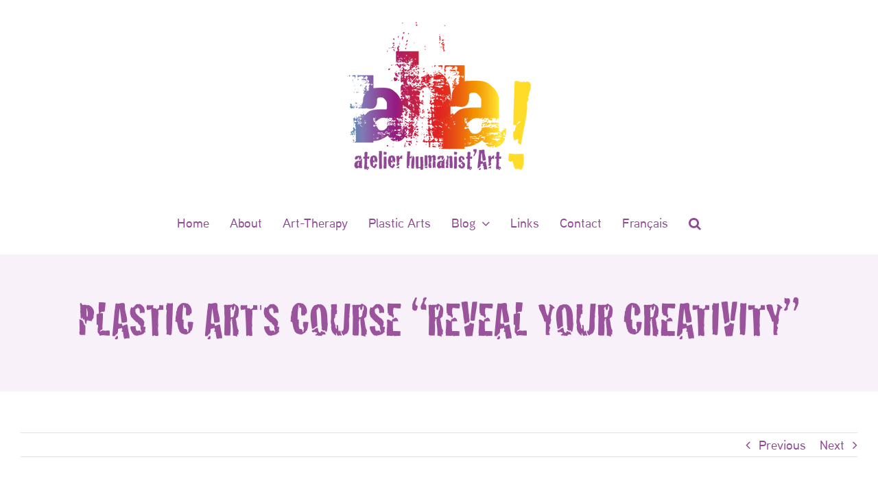

--- FILE ---
content_type: text/html; charset=UTF-8
request_url: https://www.atelierhumanistart.com/en/news/course-summer-visual-arts-painting-drawing-modeling-collage/
body_size: 14109
content:
<!DOCTYPE html>
<html class="avada-html-layout-wide avada-html-header-position-top avada-is-100-percent-template" lang="en-GB" prefix="og: http://ogp.me/ns# fb: http://ogp.me/ns/fb#">
<head>
	<meta http-equiv="X-UA-Compatible" content="IE=edge" />
	<meta http-equiv="Content-Type" content="text/html; charset=utf-8"/>
	<meta name="viewport" content="width=device-width, initial-scale=1" />
	<meta name='robots' content='index, follow, max-image-preview:large, max-snippet:-1, max-video-preview:-1' />
<link rel="alternate" href="https://www.atelierhumanistart.com/actualites/stage-ete-arts-plastiques-peinture-dessin-modelage-collage/" hreflang="fr" />
<link rel="alternate" href="https://www.atelierhumanistart.com/en/news/course-summer-visual-arts-painting-drawing-modeling-collage/" hreflang="en" />
	<meta name="Keywords" content="art-thérapeute 17, art-thérapie 17, cours arts plastiques, cours de dessin, peinture, artiste, musique, chant, jonzac, charente-maritime, charente, france"/>
	<meta name="Rating" content="art-thérapeute, artiste "/>
	<meta name="Classification" content="art-thérapeute, artiste"/>
	<meta name="Author" content="Nathalie Tanguidé"/>
	<!-- This site is optimized with the Yoast SEO plugin v26.7 - https://yoast.com/wordpress/plugins/seo/ -->
	<title>PLASTIC ARTS COURSE &quot;REVEAL YOUR CREATIVITY&quot; - atelier humanist&#039;Art</title>
	<meta name="description" content="This summer, come and discover your creative strength ! YES everyone is an artist, everyone can do it ! So come and share a unique and fun moment, Nathalie Tanguidé will guide you throughout this day!" />
	<link rel="canonical" href="https://www.atelierhumanistart.com/en/news/course-summer-visual-arts-painting-drawing-modeling-collage/" />
	<meta property="og:locale" content="en_GB" />
	<meta property="og:locale:alternate" content="fr_FR" />
	<meta property="og:type" content="article" />
	<meta property="og:title" content="PLASTIC ARTS COURSE &quot;REVEAL YOUR CREATIVITY&quot; - atelier humanist&#039;Art" />
	<meta property="og:description" content="This summer, come and discover your creative strength ! YES everyone is an artist, everyone can do it ! So come and share a unique and fun moment, Nathalie Tanguidé will guide you throughout this day!" />
	<meta property="og:url" content="https://www.atelierhumanistart.com/en/news/course-summer-visual-arts-painting-drawing-modeling-collage/" />
	<meta property="og:site_name" content="atelier humanist&#039;Art" />
	<meta property="article:publisher" content="https://www.facebook.com/nathalietanguidearttherapeute/" />
	<meta property="article:published_time" content="2022-06-16T15:29:12+00:00" />
	<meta property="article:modified_time" content="2022-06-16T15:32:54+00:00" />
	<meta property="og:image" content="https://www.atelierhumanistart.com/wp-content/uploads/2022/06/1200-x-792.jpg" />
	<meta property="og:image:width" content="1200" />
	<meta property="og:image:height" content="792" />
	<meta property="og:image:type" content="image/jpeg" />
	<meta name="author" content="Nathalie T" />
	<meta name="twitter:card" content="summary_large_image" />
	<meta name="twitter:label1" content="Written by" />
	<meta name="twitter:data1" content="Nathalie T" />
	<script type="application/ld+json" class="yoast-schema-graph">{"@context":"https://schema.org","@graph":[{"@type":"Article","@id":"https://www.atelierhumanistart.com/en/news/course-summer-visual-arts-painting-drawing-modeling-collage/#article","isPartOf":{"@id":"https://www.atelierhumanistart.com/en/news/course-summer-visual-arts-painting-drawing-modeling-collage/"},"author":{"name":"Nathalie T","@id":"https://www.atelierhumanistart.com/en/home/#/schema/person/2d3dddca48fb0d90ee8030b44073d47b"},"headline":"PLASTIC ARTS COURSE &#8220;REVEAL YOUR CREATIVITY&#8221;","datePublished":"2022-06-16T15:29:12+00:00","dateModified":"2022-06-16T15:32:54+00:00","mainEntityOfPage":{"@id":"https://www.atelierhumanistart.com/en/news/course-summer-visual-arts-painting-drawing-modeling-collage/"},"wordCount":1889,"commentCount":0,"publisher":{"@id":"https://www.atelierhumanistart.com/en/home/#organization"},"image":{"@id":"https://www.atelierhumanistart.com/en/news/course-summer-visual-arts-painting-drawing-modeling-collage/#primaryimage"},"thumbnailUrl":"https://www.atelierhumanistart.com/wp-content/uploads/2022/06/1200-x-792.jpg","articleSection":["News","Plastic Arts"],"inLanguage":"en-GB","potentialAction":[{"@type":"CommentAction","name":"Comment","target":["https://www.atelierhumanistart.com/en/news/course-summer-visual-arts-painting-drawing-modeling-collage/#respond"]}]},{"@type":"WebPage","@id":"https://www.atelierhumanistart.com/en/news/course-summer-visual-arts-painting-drawing-modeling-collage/","url":"https://www.atelierhumanistart.com/en/news/course-summer-visual-arts-painting-drawing-modeling-collage/","name":"PLASTIC ARTS COURSE \"REVEAL YOUR CREATIVITY\" - atelier humanist&#039;Art","isPartOf":{"@id":"https://www.atelierhumanistart.com/en/home/#website"},"primaryImageOfPage":{"@id":"https://www.atelierhumanistart.com/en/news/course-summer-visual-arts-painting-drawing-modeling-collage/#primaryimage"},"image":{"@id":"https://www.atelierhumanistart.com/en/news/course-summer-visual-arts-painting-drawing-modeling-collage/#primaryimage"},"thumbnailUrl":"https://www.atelierhumanistart.com/wp-content/uploads/2022/06/1200-x-792.jpg","datePublished":"2022-06-16T15:29:12+00:00","dateModified":"2022-06-16T15:32:54+00:00","description":"This summer, come and discover your creative strength ! YES everyone is an artist, everyone can do it ! So come and share a unique and fun moment, Nathalie Tanguidé will guide you throughout this day!","breadcrumb":{"@id":"https://www.atelierhumanistart.com/en/news/course-summer-visual-arts-painting-drawing-modeling-collage/#breadcrumb"},"inLanguage":"en-GB","potentialAction":[{"@type":"ReadAction","target":["https://www.atelierhumanistart.com/en/news/course-summer-visual-arts-painting-drawing-modeling-collage/"]}]},{"@type":"ImageObject","inLanguage":"en-GB","@id":"https://www.atelierhumanistart.com/en/news/course-summer-visual-arts-painting-drawing-modeling-collage/#primaryimage","url":"https://www.atelierhumanistart.com/wp-content/uploads/2022/06/1200-x-792.jpg","contentUrl":"https://www.atelierhumanistart.com/wp-content/uploads/2022/06/1200-x-792.jpg","width":1200,"height":792,"caption":"Œuvre AHA1.1"},{"@type":"BreadcrumbList","@id":"https://www.atelierhumanistart.com/en/news/course-summer-visual-arts-painting-drawing-modeling-collage/#breadcrumb","itemListElement":[{"@type":"ListItem","position":1,"name":"Home","item":"https://www.atelierhumanistart.com/en/home/"},{"@type":"ListItem","position":2,"name":"Blog","item":"https://www.atelierhumanistart.com/en/blog-art-therapy-plastic-arts/"},{"@type":"ListItem","position":3,"name":"PLASTIC ARTS COURSE &#8220;REVEAL YOUR CREATIVITY&#8221;"}]},{"@type":"WebSite","@id":"https://www.atelierhumanistart.com/en/home/#website","url":"https://www.atelierhumanistart.com/en/home/","name":"atelier humanist&#039;Art","description":"Art in the service of Mankind","publisher":{"@id":"https://www.atelierhumanistart.com/en/home/#organization"},"potentialAction":[{"@type":"SearchAction","target":{"@type":"EntryPoint","urlTemplate":"https://www.atelierhumanistart.com/en/home/?s={search_term_string}"},"query-input":{"@type":"PropertyValueSpecification","valueRequired":true,"valueName":"search_term_string"}}],"inLanguage":"en-GB"},{"@type":"Organization","@id":"https://www.atelierhumanistart.com/en/home/#organization","name":"Atelier Humanist'Art","url":"https://www.atelierhumanistart.com/en/home/","logo":{"@type":"ImageObject","inLanguage":"en-GB","@id":"https://www.atelierhumanistart.com/en/home/#/schema/logo/image/","url":"https://www.atelierhumanistart.com/wp-content/uploads/2022/02/logo-aha-rvb.png","contentUrl":"https://www.atelierhumanistart.com/wp-content/uploads/2022/02/logo-aha-rvb.png","width":2392,"height":1928,"caption":"Atelier Humanist'Art"},"image":{"@id":"https://www.atelierhumanistart.com/en/home/#/schema/logo/image/"},"sameAs":["https://www.facebook.com/nathalietanguidearttherapeute/"]},{"@type":"Person","@id":"https://www.atelierhumanistart.com/en/home/#/schema/person/2d3dddca48fb0d90ee8030b44073d47b","name":"Nathalie T","image":{"@type":"ImageObject","inLanguage":"en-GB","@id":"https://www.atelierhumanistart.com/en/home/#/schema/person/image/","url":"https://secure.gravatar.com/avatar/5a57a0a830a77ccde8f09069c5d5c2ccdcbf186cc2936f1d908d2954bc536984?s=96&d=mm&r=g","contentUrl":"https://secure.gravatar.com/avatar/5a57a0a830a77ccde8f09069c5d5c2ccdcbf186cc2936f1d908d2954bc536984?s=96&d=mm&r=g","caption":"Nathalie T"},"url":"https://www.atelierhumanistart.com"}]}</script>
	<!-- / Yoast SEO plugin. -->


<link rel="alternate" type="application/rss+xml" title="atelier humanist&#039;Art &raquo; Feed" href="https://www.atelierhumanistart.com/en/feed/" />
<link rel="alternate" type="application/rss+xml" title="atelier humanist&#039;Art &raquo; Comments Feed" href="https://www.atelierhumanistart.com/en/comments/feed/" />
								<link rel="icon" href="https://www.atelierhumanistart.com/wp-content/uploads/2021/08/logo-favicon-atelierhumanistart-iphone.png" type="image/png" />
		
					<!-- Apple Touch Icon -->
						<link rel="apple-touch-icon" sizes="180x180" href="https://www.atelierhumanistart.com/wp-content/uploads/2021/08/logo-favicon-atelierhumanistart-iphone-retina-1.png" type="image/png">
		
					<!-- Android Icon -->
						<link rel="icon" sizes="192x192" href="https://www.atelierhumanistart.com/wp-content/uploads/2021/08/logo-favicon-atelierhumanistart-iphone.png" type="image/png">
		
					<!-- MS Edge Icon -->
						<meta name="msapplication-TileImage" content="https://www.atelierhumanistart.com/wp-content/uploads/2021/08/logo-favicon-atelierhumanistart-ipad.png" type="image/png">
				<link rel="alternate" type="application/rss+xml" title="atelier humanist&#039;Art &raquo; PLASTIC ARTS COURSE &#8220;REVEAL YOUR CREATIVITY&#8221; Comments Feed" href="https://www.atelierhumanistart.com/en/news/course-summer-visual-arts-painting-drawing-modeling-collage/feed/" />
<link rel="alternate" title="oEmbed (JSON)" type="application/json+oembed" href="https://www.atelierhumanistart.com/wp-json/oembed/1.0/embed?url=https%3A%2F%2Fwww.atelierhumanistart.com%2Fen%2Fnews%2Fcourse-summer-visual-arts-painting-drawing-modeling-collage%2F&#038;lang=en" />
<link rel="alternate" title="oEmbed (XML)" type="text/xml+oembed" href="https://www.atelierhumanistart.com/wp-json/oembed/1.0/embed?url=https%3A%2F%2Fwww.atelierhumanistart.com%2Fen%2Fnews%2Fcourse-summer-visual-arts-painting-drawing-modeling-collage%2F&#038;format=xml&#038;lang=en" />
					<meta name="description" content="PLASTIC ARTS COURSE &quot;REVEAL YOUR CREATIVITY&quot; 
Awaken your creative force through sensory stimulation. Discover, experiment with new artistic techniques. Leave with your UNIQUE artistic production ! 
Mixed techniques in"/>
				
		<meta property="og:locale" content="en_GB"/>
		<meta property="og:type" content="article"/>
		<meta property="og:site_name" content="atelier humanist&#039;Art"/>
		<meta property="og:title" content="PLASTIC ARTS COURSE &quot;REVEAL YOUR CREATIVITY&quot; - atelier humanist&#039;Art"/>
				<meta property="og:description" content="PLASTIC ARTS COURSE &quot;REVEAL YOUR CREATIVITY&quot; 
Awaken your creative force through sensory stimulation. Discover, experiment with new artistic techniques. Leave with your UNIQUE artistic production ! 
Mixed techniques in"/>
				<meta property="og:url" content="https://www.atelierhumanistart.com/en/news/course-summer-visual-arts-painting-drawing-modeling-collage/"/>
										<meta property="article:published_time" content="2022-06-16T15:29:12+01:00"/>
							<meta property="article:modified_time" content="2022-06-16T15:32:54+01:00"/>
								<meta name="author" content="Nathalie T"/>
								<meta property="og:image" content="https://www.atelierhumanistart.com/wp-content/uploads/2022/06/1200-x-792.jpg"/>
		<meta property="og:image:width" content="1200"/>
		<meta property="og:image:height" content="792"/>
		<meta property="og:image:type" content="image/jpeg"/>
				<style id='wp-img-auto-sizes-contain-inline-css' type='text/css'>
img:is([sizes=auto i],[sizes^="auto," i]){contain-intrinsic-size:3000px 1500px}
/*# sourceURL=wp-img-auto-sizes-contain-inline-css */
</style>
<style id='wp-block-library-inline-css' type='text/css'>
:root{--wp-block-synced-color:#7a00df;--wp-block-synced-color--rgb:122,0,223;--wp-bound-block-color:var(--wp-block-synced-color);--wp-editor-canvas-background:#ddd;--wp-admin-theme-color:#007cba;--wp-admin-theme-color--rgb:0,124,186;--wp-admin-theme-color-darker-10:#006ba1;--wp-admin-theme-color-darker-10--rgb:0,107,160.5;--wp-admin-theme-color-darker-20:#005a87;--wp-admin-theme-color-darker-20--rgb:0,90,135;--wp-admin-border-width-focus:2px}@media (min-resolution:192dpi){:root{--wp-admin-border-width-focus:1.5px}}.wp-element-button{cursor:pointer}:root .has-very-light-gray-background-color{background-color:#eee}:root .has-very-dark-gray-background-color{background-color:#313131}:root .has-very-light-gray-color{color:#eee}:root .has-very-dark-gray-color{color:#313131}:root .has-vivid-green-cyan-to-vivid-cyan-blue-gradient-background{background:linear-gradient(135deg,#00d084,#0693e3)}:root .has-purple-crush-gradient-background{background:linear-gradient(135deg,#34e2e4,#4721fb 50%,#ab1dfe)}:root .has-hazy-dawn-gradient-background{background:linear-gradient(135deg,#faaca8,#dad0ec)}:root .has-subdued-olive-gradient-background{background:linear-gradient(135deg,#fafae1,#67a671)}:root .has-atomic-cream-gradient-background{background:linear-gradient(135deg,#fdd79a,#004a59)}:root .has-nightshade-gradient-background{background:linear-gradient(135deg,#330968,#31cdcf)}:root .has-midnight-gradient-background{background:linear-gradient(135deg,#020381,#2874fc)}:root{--wp--preset--font-size--normal:16px;--wp--preset--font-size--huge:42px}.has-regular-font-size{font-size:1em}.has-larger-font-size{font-size:2.625em}.has-normal-font-size{font-size:var(--wp--preset--font-size--normal)}.has-huge-font-size{font-size:var(--wp--preset--font-size--huge)}.has-text-align-center{text-align:center}.has-text-align-left{text-align:left}.has-text-align-right{text-align:right}.has-fit-text{white-space:nowrap!important}#end-resizable-editor-section{display:none}.aligncenter{clear:both}.items-justified-left{justify-content:flex-start}.items-justified-center{justify-content:center}.items-justified-right{justify-content:flex-end}.items-justified-space-between{justify-content:space-between}.screen-reader-text{border:0;clip-path:inset(50%);height:1px;margin:-1px;overflow:hidden;padding:0;position:absolute;width:1px;word-wrap:normal!important}.screen-reader-text:focus{background-color:#ddd;clip-path:none;color:#444;display:block;font-size:1em;height:auto;left:5px;line-height:normal;padding:15px 23px 14px;text-decoration:none;top:5px;width:auto;z-index:100000}html :where(.has-border-color){border-style:solid}html :where([style*=border-top-color]){border-top-style:solid}html :where([style*=border-right-color]){border-right-style:solid}html :where([style*=border-bottom-color]){border-bottom-style:solid}html :where([style*=border-left-color]){border-left-style:solid}html :where([style*=border-width]){border-style:solid}html :where([style*=border-top-width]){border-top-style:solid}html :where([style*=border-right-width]){border-right-style:solid}html :where([style*=border-bottom-width]){border-bottom-style:solid}html :where([style*=border-left-width]){border-left-style:solid}html :where(img[class*=wp-image-]){height:auto;max-width:100%}:where(figure){margin:0 0 1em}html :where(.is-position-sticky){--wp-admin--admin-bar--position-offset:var(--wp-admin--admin-bar--height,0px)}@media screen and (max-width:600px){html :where(.is-position-sticky){--wp-admin--admin-bar--position-offset:0px}}

/*# sourceURL=wp-block-library-inline-css */
</style><style id='global-styles-inline-css' type='text/css'>
:root{--wp--preset--aspect-ratio--square: 1;--wp--preset--aspect-ratio--4-3: 4/3;--wp--preset--aspect-ratio--3-4: 3/4;--wp--preset--aspect-ratio--3-2: 3/2;--wp--preset--aspect-ratio--2-3: 2/3;--wp--preset--aspect-ratio--16-9: 16/9;--wp--preset--aspect-ratio--9-16: 9/16;--wp--preset--color--black: #000000;--wp--preset--color--cyan-bluish-gray: #abb8c3;--wp--preset--color--white: #ffffff;--wp--preset--color--pale-pink: #f78da7;--wp--preset--color--vivid-red: #cf2e2e;--wp--preset--color--luminous-vivid-orange: #ff6900;--wp--preset--color--luminous-vivid-amber: #fcb900;--wp--preset--color--light-green-cyan: #7bdcb5;--wp--preset--color--vivid-green-cyan: #00d084;--wp--preset--color--pale-cyan-blue: #8ed1fc;--wp--preset--color--vivid-cyan-blue: #0693e3;--wp--preset--color--vivid-purple: #9b51e0;--wp--preset--color--awb-color-1: rgba(255,255,255,1);--wp--preset--color--awb-color-2: rgba(249,249,251,1);--wp--preset--color--awb-color-3: rgba(242,243,245,1);--wp--preset--color--awb-color-4: rgba(226,226,226,1);--wp--preset--color--awb-color-5: rgba(144,71,148,1);--wp--preset--color--awb-color-6: rgba(74,78,87,1);--wp--preset--color--awb-color-7: rgba(51,51,51,1);--wp--preset--color--awb-color-8: rgba(33,41,52,1);--wp--preset--color--awb-color-custom-10: rgba(101,188,123,1);--wp--preset--color--awb-color-custom-11: rgba(242,243,245,0.8);--wp--preset--color--awb-color-custom-12: rgba(242,243,245,0.7);--wp--preset--color--awb-color-custom-13: rgba(144,71,148,0.62);--wp--preset--gradient--vivid-cyan-blue-to-vivid-purple: linear-gradient(135deg,rgb(6,147,227) 0%,rgb(155,81,224) 100%);--wp--preset--gradient--light-green-cyan-to-vivid-green-cyan: linear-gradient(135deg,rgb(122,220,180) 0%,rgb(0,208,130) 100%);--wp--preset--gradient--luminous-vivid-amber-to-luminous-vivid-orange: linear-gradient(135deg,rgb(252,185,0) 0%,rgb(255,105,0) 100%);--wp--preset--gradient--luminous-vivid-orange-to-vivid-red: linear-gradient(135deg,rgb(255,105,0) 0%,rgb(207,46,46) 100%);--wp--preset--gradient--very-light-gray-to-cyan-bluish-gray: linear-gradient(135deg,rgb(238,238,238) 0%,rgb(169,184,195) 100%);--wp--preset--gradient--cool-to-warm-spectrum: linear-gradient(135deg,rgb(74,234,220) 0%,rgb(151,120,209) 20%,rgb(207,42,186) 40%,rgb(238,44,130) 60%,rgb(251,105,98) 80%,rgb(254,248,76) 100%);--wp--preset--gradient--blush-light-purple: linear-gradient(135deg,rgb(255,206,236) 0%,rgb(152,150,240) 100%);--wp--preset--gradient--blush-bordeaux: linear-gradient(135deg,rgb(254,205,165) 0%,rgb(254,45,45) 50%,rgb(107,0,62) 100%);--wp--preset--gradient--luminous-dusk: linear-gradient(135deg,rgb(255,203,112) 0%,rgb(199,81,192) 50%,rgb(65,88,208) 100%);--wp--preset--gradient--pale-ocean: linear-gradient(135deg,rgb(255,245,203) 0%,rgb(182,227,212) 50%,rgb(51,167,181) 100%);--wp--preset--gradient--electric-grass: linear-gradient(135deg,rgb(202,248,128) 0%,rgb(113,206,126) 100%);--wp--preset--gradient--midnight: linear-gradient(135deg,rgb(2,3,129) 0%,rgb(40,116,252) 100%);--wp--preset--font-size--small: 14.25px;--wp--preset--font-size--medium: 20px;--wp--preset--font-size--large: 28.5px;--wp--preset--font-size--x-large: 42px;--wp--preset--font-size--normal: 19px;--wp--preset--font-size--xlarge: 38px;--wp--preset--font-size--huge: 57px;--wp--preset--spacing--20: 0.44rem;--wp--preset--spacing--30: 0.67rem;--wp--preset--spacing--40: 1rem;--wp--preset--spacing--50: 1.5rem;--wp--preset--spacing--60: 2.25rem;--wp--preset--spacing--70: 3.38rem;--wp--preset--spacing--80: 5.06rem;--wp--preset--shadow--natural: 6px 6px 9px rgba(0, 0, 0, 0.2);--wp--preset--shadow--deep: 12px 12px 50px rgba(0, 0, 0, 0.4);--wp--preset--shadow--sharp: 6px 6px 0px rgba(0, 0, 0, 0.2);--wp--preset--shadow--outlined: 6px 6px 0px -3px rgb(255, 255, 255), 6px 6px rgb(0, 0, 0);--wp--preset--shadow--crisp: 6px 6px 0px rgb(0, 0, 0);}:where(.is-layout-flex){gap: 0.5em;}:where(.is-layout-grid){gap: 0.5em;}body .is-layout-flex{display: flex;}.is-layout-flex{flex-wrap: wrap;align-items: center;}.is-layout-flex > :is(*, div){margin: 0;}body .is-layout-grid{display: grid;}.is-layout-grid > :is(*, div){margin: 0;}:where(.wp-block-columns.is-layout-flex){gap: 2em;}:where(.wp-block-columns.is-layout-grid){gap: 2em;}:where(.wp-block-post-template.is-layout-flex){gap: 1.25em;}:where(.wp-block-post-template.is-layout-grid){gap: 1.25em;}.has-black-color{color: var(--wp--preset--color--black) !important;}.has-cyan-bluish-gray-color{color: var(--wp--preset--color--cyan-bluish-gray) !important;}.has-white-color{color: var(--wp--preset--color--white) !important;}.has-pale-pink-color{color: var(--wp--preset--color--pale-pink) !important;}.has-vivid-red-color{color: var(--wp--preset--color--vivid-red) !important;}.has-luminous-vivid-orange-color{color: var(--wp--preset--color--luminous-vivid-orange) !important;}.has-luminous-vivid-amber-color{color: var(--wp--preset--color--luminous-vivid-amber) !important;}.has-light-green-cyan-color{color: var(--wp--preset--color--light-green-cyan) !important;}.has-vivid-green-cyan-color{color: var(--wp--preset--color--vivid-green-cyan) !important;}.has-pale-cyan-blue-color{color: var(--wp--preset--color--pale-cyan-blue) !important;}.has-vivid-cyan-blue-color{color: var(--wp--preset--color--vivid-cyan-blue) !important;}.has-vivid-purple-color{color: var(--wp--preset--color--vivid-purple) !important;}.has-black-background-color{background-color: var(--wp--preset--color--black) !important;}.has-cyan-bluish-gray-background-color{background-color: var(--wp--preset--color--cyan-bluish-gray) !important;}.has-white-background-color{background-color: var(--wp--preset--color--white) !important;}.has-pale-pink-background-color{background-color: var(--wp--preset--color--pale-pink) !important;}.has-vivid-red-background-color{background-color: var(--wp--preset--color--vivid-red) !important;}.has-luminous-vivid-orange-background-color{background-color: var(--wp--preset--color--luminous-vivid-orange) !important;}.has-luminous-vivid-amber-background-color{background-color: var(--wp--preset--color--luminous-vivid-amber) !important;}.has-light-green-cyan-background-color{background-color: var(--wp--preset--color--light-green-cyan) !important;}.has-vivid-green-cyan-background-color{background-color: var(--wp--preset--color--vivid-green-cyan) !important;}.has-pale-cyan-blue-background-color{background-color: var(--wp--preset--color--pale-cyan-blue) !important;}.has-vivid-cyan-blue-background-color{background-color: var(--wp--preset--color--vivid-cyan-blue) !important;}.has-vivid-purple-background-color{background-color: var(--wp--preset--color--vivid-purple) !important;}.has-black-border-color{border-color: var(--wp--preset--color--black) !important;}.has-cyan-bluish-gray-border-color{border-color: var(--wp--preset--color--cyan-bluish-gray) !important;}.has-white-border-color{border-color: var(--wp--preset--color--white) !important;}.has-pale-pink-border-color{border-color: var(--wp--preset--color--pale-pink) !important;}.has-vivid-red-border-color{border-color: var(--wp--preset--color--vivid-red) !important;}.has-luminous-vivid-orange-border-color{border-color: var(--wp--preset--color--luminous-vivid-orange) !important;}.has-luminous-vivid-amber-border-color{border-color: var(--wp--preset--color--luminous-vivid-amber) !important;}.has-light-green-cyan-border-color{border-color: var(--wp--preset--color--light-green-cyan) !important;}.has-vivid-green-cyan-border-color{border-color: var(--wp--preset--color--vivid-green-cyan) !important;}.has-pale-cyan-blue-border-color{border-color: var(--wp--preset--color--pale-cyan-blue) !important;}.has-vivid-cyan-blue-border-color{border-color: var(--wp--preset--color--vivid-cyan-blue) !important;}.has-vivid-purple-border-color{border-color: var(--wp--preset--color--vivid-purple) !important;}.has-vivid-cyan-blue-to-vivid-purple-gradient-background{background: var(--wp--preset--gradient--vivid-cyan-blue-to-vivid-purple) !important;}.has-light-green-cyan-to-vivid-green-cyan-gradient-background{background: var(--wp--preset--gradient--light-green-cyan-to-vivid-green-cyan) !important;}.has-luminous-vivid-amber-to-luminous-vivid-orange-gradient-background{background: var(--wp--preset--gradient--luminous-vivid-amber-to-luminous-vivid-orange) !important;}.has-luminous-vivid-orange-to-vivid-red-gradient-background{background: var(--wp--preset--gradient--luminous-vivid-orange-to-vivid-red) !important;}.has-very-light-gray-to-cyan-bluish-gray-gradient-background{background: var(--wp--preset--gradient--very-light-gray-to-cyan-bluish-gray) !important;}.has-cool-to-warm-spectrum-gradient-background{background: var(--wp--preset--gradient--cool-to-warm-spectrum) !important;}.has-blush-light-purple-gradient-background{background: var(--wp--preset--gradient--blush-light-purple) !important;}.has-blush-bordeaux-gradient-background{background: var(--wp--preset--gradient--blush-bordeaux) !important;}.has-luminous-dusk-gradient-background{background: var(--wp--preset--gradient--luminous-dusk) !important;}.has-pale-ocean-gradient-background{background: var(--wp--preset--gradient--pale-ocean) !important;}.has-electric-grass-gradient-background{background: var(--wp--preset--gradient--electric-grass) !important;}.has-midnight-gradient-background{background: var(--wp--preset--gradient--midnight) !important;}.has-small-font-size{font-size: var(--wp--preset--font-size--small) !important;}.has-medium-font-size{font-size: var(--wp--preset--font-size--medium) !important;}.has-large-font-size{font-size: var(--wp--preset--font-size--large) !important;}.has-x-large-font-size{font-size: var(--wp--preset--font-size--x-large) !important;}
/*# sourceURL=global-styles-inline-css */
</style>

<style id='classic-theme-styles-inline-css' type='text/css'>
/*! This file is auto-generated */
.wp-block-button__link{color:#fff;background-color:#32373c;border-radius:9999px;box-shadow:none;text-decoration:none;padding:calc(.667em + 2px) calc(1.333em + 2px);font-size:1.125em}.wp-block-file__button{background:#32373c;color:#fff;text-decoration:none}
/*# sourceURL=/wp-includes/css/classic-themes.min.css */
</style>
<link rel='stylesheet' id='child-style-css' href='https://www.atelierhumanistart.com/wp-content/themes/Avada-Child-Theme/style.css?ver=a9ea9ac5e747d593c50d01cdbf99caa4' type='text/css' media='all' />
<link rel='stylesheet' id='fusion-dynamic-css-css' href='https://www.atelierhumanistart.com/wp-content/uploads/fusion-styles/18b3fca1de25f04f4cb1ec7432f52cdb.min.css?ver=3.14.2' type='text/css' media='all' />
<script type="text/javascript" src="https://www.atelierhumanistart.com/wp-includes/js/jquery/jquery.min.js?ver=3.7.1" id="jquery-core-js"></script>
<script type="text/javascript" src="https://www.atelierhumanistart.com/wp-includes/js/jquery/jquery-migrate.min.js?ver=3.4.1" id="jquery-migrate-js"></script>
<link rel="https://api.w.org/" href="https://www.atelierhumanistart.com/wp-json/" /><link rel="alternate" title="JSON" type="application/json" href="https://www.atelierhumanistart.com/wp-json/wp/v2/posts/2019" /><link rel="EditURI" type="application/rsd+xml" title="RSD" href="https://www.atelierhumanistart.com/xmlrpc.php?rsd" />
<!-- Analytics by WP Statistics - https://wp-statistics.com -->
<link rel="preload" href="https://www.atelierhumanistart.com/wp-content/themes/Avada/includes/lib/assets/fonts/icomoon/awb-icons.woff" as="font" type="font/woff" crossorigin><link rel="preload" href="//www.atelierhumanistart.com/wp-content/themes/Avada/includes/lib/assets/fonts/fontawesome/webfonts/fa-brands-400.woff2" as="font" type="font/woff2" crossorigin><link rel="preload" href="//www.atelierhumanistart.com/wp-content/themes/Avada/includes/lib/assets/fonts/fontawesome/webfonts/fa-regular-400.woff2" as="font" type="font/woff2" crossorigin><link rel="preload" href="//www.atelierhumanistart.com/wp-content/themes/Avada/includes/lib/assets/fonts/fontawesome/webfonts/fa-solid-900.woff2" as="font" type="font/woff2" crossorigin><style type="text/css" id="css-fb-visibility">@media screen and (max-width: 600px){.fusion-no-small-visibility{display:none !important;}body .sm-text-align-center{text-align:center !important;}body .sm-text-align-left{text-align:left !important;}body .sm-text-align-right{text-align:right !important;}body .sm-text-align-justify{text-align:justify !important;}body .sm-flex-align-center{justify-content:center !important;}body .sm-flex-align-flex-start{justify-content:flex-start !important;}body .sm-flex-align-flex-end{justify-content:flex-end !important;}body .sm-mx-auto{margin-left:auto !important;margin-right:auto !important;}body .sm-ml-auto{margin-left:auto !important;}body .sm-mr-auto{margin-right:auto !important;}body .fusion-absolute-position-small{position:absolute;width:100%;}.awb-sticky.awb-sticky-small{ position: sticky; top: var(--awb-sticky-offset,0); }}@media screen and (min-width: 601px) and (max-width: 901px){.fusion-no-medium-visibility{display:none !important;}body .md-text-align-center{text-align:center !important;}body .md-text-align-left{text-align:left !important;}body .md-text-align-right{text-align:right !important;}body .md-text-align-justify{text-align:justify !important;}body .md-flex-align-center{justify-content:center !important;}body .md-flex-align-flex-start{justify-content:flex-start !important;}body .md-flex-align-flex-end{justify-content:flex-end !important;}body .md-mx-auto{margin-left:auto !important;margin-right:auto !important;}body .md-ml-auto{margin-left:auto !important;}body .md-mr-auto{margin-right:auto !important;}body .fusion-absolute-position-medium{position:absolute;width:100%;}.awb-sticky.awb-sticky-medium{ position: sticky; top: var(--awb-sticky-offset,0); }}@media screen and (min-width: 902px){.fusion-no-large-visibility{display:none !important;}body .lg-text-align-center{text-align:center !important;}body .lg-text-align-left{text-align:left !important;}body .lg-text-align-right{text-align:right !important;}body .lg-text-align-justify{text-align:justify !important;}body .lg-flex-align-center{justify-content:center !important;}body .lg-flex-align-flex-start{justify-content:flex-start !important;}body .lg-flex-align-flex-end{justify-content:flex-end !important;}body .lg-mx-auto{margin-left:auto !important;margin-right:auto !important;}body .lg-ml-auto{margin-left:auto !important;}body .lg-mr-auto{margin-right:auto !important;}body .fusion-absolute-position-large{position:absolute;width:100%;}.awb-sticky.awb-sticky-large{ position: sticky; top: var(--awb-sticky-offset,0); }}</style>		<script type="text/javascript">
			var doc = document.documentElement;
			doc.setAttribute( 'data-useragent', navigator.userAgent );
		</script>
		
	</head>

<body data-rsssl=1 class="wp-singular post-template-default single single-post postid-2019 single-format-standard wp-theme-Avada wp-child-theme-Avada-Child-Theme fusion-image-hovers fusion-pagination-sizing fusion-button_type-flat fusion-button_span-no fusion-button_gradient-linear avada-image-rollover-circle-no avada-image-rollover-no fusion-body ltr fusion-sticky-header no-mobile-slidingbar no-mobile-totop avada-has-rev-slider-styles fusion-disable-outline fusion-sub-menu-slide mobile-logo-pos-center layout-wide-mode avada-has-boxed-modal-shadow- layout-scroll-offset-full avada-has-zero-margin-offset-top fusion-top-header menu-text-align-center mobile-menu-design-classic fusion-show-pagination-text fusion-header-layout-v5 avada-responsive avada-footer-fx-none avada-menu-highlight-style-bottombar fusion-search-form-clean fusion-main-menu-search-overlay fusion-avatar-circle avada-dropdown-styles avada-blog-layout-grid avada-blog-archive-layout-grid avada-header-shadow-no avada-menu-icon-position-left avada-has-megamenu-shadow avada-has-header-100-width avada-has-mobile-menu-search avada-has-main-nav-search-icon avada-has-breadcrumb-mobile-hidden avada-has-titlebar-bar_and_content avada-header-border-color-full-transparent avada-header-top-bg-not-opaque avada-has-pagination-width_height avada-flyout-menu-direction-fade avada-ec-views-v1" data-awb-post-id="2019">
		<a class="skip-link screen-reader-text" href="#content">Skip to content</a>

	<div id="boxed-wrapper">
		
		<div id="wrapper" class="fusion-wrapper">
			<div id="home" style="position:relative;top:-1px;"></div>
							
					
			<header class="fusion-header-wrapper">
				<div class="fusion-header-v5 fusion-logo-alignment fusion-logo-center fusion-sticky-menu-1 fusion-sticky-logo- fusion-mobile-logo- fusion-sticky-menu-only fusion-header-menu-align-center fusion-mobile-menu-design-classic">
					
<div class="fusion-secondary-header">
	<div class="fusion-row">
							<div class="fusion-alignright">
				<nav class="fusion-secondary-menu" role="navigation" aria-label="Secondary Menu"></nav>			</div>
			</div>
</div>
<div class="fusion-header-sticky-height"></div>
<div class="fusion-sticky-header-wrapper"> <!-- start fusion sticky header wrapper -->
	<div class="fusion-header">
		<div class="fusion-row">
							<div class="fusion-logo" data-margin-top="31px" data-margin-bottom="31px" data-margin-left="0px" data-margin-right="0px">
			<a class="fusion-logo-link"  href="https://www.atelierhumanistart.com/en/home/" >

						<!-- standard logo -->
			<img src="https://www.atelierhumanistart.com/wp-content/uploads/2021/08/logo-atelierhumanistart-header.png" srcset="https://www.atelierhumanistart.com/wp-content/uploads/2021/08/logo-atelierhumanistart-header.png 1x, https://www.atelierhumanistart.com/wp-content/uploads/2021/09/logo-anime-atelier-humanistart-3x.gif 2x" width="268" height="216" style="max-height:216px;height:auto;" alt="atelier humanist&#039;Art Logo" data-retina_logo_url="https://www.atelierhumanistart.com/wp-content/uploads/2021/09/logo-anime-atelier-humanistart-3x.gif" class="fusion-standard-logo" />

			
					</a>
		</div>
										
					</div>
	</div>
	<div class="fusion-secondary-main-menu">
		<div class="fusion-row">
			<nav class="fusion-main-menu" aria-label="Main Menu"><div class="fusion-overlay-search">		<form role="search" class="searchform fusion-search-form  fusion-search-form-clean" method="get" action="https://www.atelierhumanistart.com/en/">
			<div class="fusion-search-form-content">

				
				<div class="fusion-search-field search-field">
					<label><span class="screen-reader-text">Search for:</span>
													<input type="search" value="" name="s" class="s" placeholder="Search..." required aria-required="true" aria-label="Search..."/>
											</label>
				</div>
				<div class="fusion-search-button search-button">
					<input type="submit" class="fusion-search-submit searchsubmit" aria-label="Search" value="&#xf002;" />
									</div>

				
			</div>


			
		</form>
		<div class="fusion-search-spacer"></div><a href="#" role="button" aria-label="Close Search" class="fusion-close-search"></a></div><ul id="menu-menu-gb" class="fusion-menu"><li  id="menu-item-2061"  class="menu-item menu-item-type-post_type menu-item-object-page menu-item-home menu-item-2061"  data-item-id="2061"><a  href="https://www.atelierhumanistart.com/en/home/" class="fusion-bottombar-highlight"><span class="menu-text">Home</span></a></li><li  id="menu-item-2125"  class="menu-item menu-item-type-post_type menu-item-object-page menu-item-2125"  data-item-id="2125"><a  href="https://www.atelierhumanistart.com/en/about-nathalie-mehee/" class="fusion-bottombar-highlight"><span class="menu-text">About</span></a></li><li  id="menu-item-2058"  class="menu-item menu-item-type-post_type menu-item-object-page menu-item-2058"  data-item-id="2058"><a  href="https://www.atelierhumanistart.com/en/art-therapy/" class="fusion-bottombar-highlight"><span class="menu-text">Art-Therapy</span></a></li><li  id="menu-item-2064"  class="menu-item menu-item-type-post_type menu-item-object-page menu-item-2064"  data-item-id="2064"><a  href="https://www.atelierhumanistart.com/en/plastic-arts/" class="fusion-bottombar-highlight"><span class="menu-text">Plastic Arts</span></a></li><li  id="menu-item-1366"  class="menu-item menu-item-type-post_type menu-item-object-page current_page_parent menu-item-has-children menu-item-1366 fusion-dropdown-menu"  data-item-id="1366"><a  href="https://www.atelierhumanistart.com/en/blog-art-therapy-plastic-arts/" class="fusion-bottombar-highlight"><span class="menu-text">Blog</span> <span class="fusion-caret"><i class="fusion-dropdown-indicator" aria-hidden="true"></i></span></a><ul class="sub-menu"><li  id="menu-item-1371"  class="menu-item menu-item-type-taxonomy menu-item-object-category current-post-ancestor current-menu-parent current-post-parent menu-item-1371 fusion-dropdown-submenu" ><a  href="https://www.atelierhumanistart.com/en/sujets/news/" class="fusion-bottombar-highlight"><span>News</span></a></li><li  id="menu-item-1369"  class="menu-item menu-item-type-taxonomy menu-item-object-category menu-item-1369 fusion-dropdown-submenu" ><a  href="https://www.atelierhumanistart.com/en/sujets/art-therapy/" class="fusion-bottombar-highlight"><span>Art-Therapy</span></a></li><li  id="menu-item-1372"  class="menu-item menu-item-type-taxonomy menu-item-object-category current-post-ancestor current-menu-parent current-post-parent menu-item-1372 fusion-dropdown-submenu" ><a  href="https://www.atelierhumanistart.com/en/sujets/plastic-arts/" class="fusion-bottombar-highlight"><span>Plastic Arts</span></a></li><li  id="menu-item-1375"  class="menu-item menu-item-type-taxonomy menu-item-object-category menu-item-1375 fusion-dropdown-submenu" ><a  href="https://www.atelierhumanistart.com/en/sujets/en-techniques/" class="fusion-bottombar-highlight"><span>Techniques</span></a></li><li  id="menu-item-1370"  class="menu-item menu-item-type-taxonomy menu-item-object-category menu-item-1370 fusion-dropdown-submenu" ><a  href="https://www.atelierhumanistart.com/en/sujets/music/" class="fusion-bottombar-highlight"><span>Music</span></a></li></ul></li><li  id="menu-item-1367"  class="menu-item menu-item-type-post_type menu-item-object-page menu-item-1367"  data-item-id="1367"><a  href="https://www.atelierhumanistart.com/en/links-partnerships/" class="fusion-bottombar-highlight"><span class="menu-text">Links</span></a></li><li  id="menu-item-1368"  class="menu-item menu-item-type-post_type menu-item-object-page menu-item-1368"  data-item-id="1368"><a  href="https://www.atelierhumanistart.com/en/english-contact/" class="fusion-bottombar-highlight"><span class="menu-text">Contact</span></a></li><li  id="menu-item-1381-fr"  class="lang-item lang-item-18 lang-item-fr lang-item-first menu-item menu-item-type-custom menu-item-object-custom menu-item-1381-fr"  data-classes="lang-item" data-item-id="1381-fr"><a  href="https://www.atelierhumanistart.com/actualites/stage-ete-arts-plastiques-peinture-dessin-modelage-collage/" class="fusion-bottombar-highlight" hreflang="fr-FR" lang="fr-FR"><span class="menu-text">Français</span></a></li><li class="fusion-custom-menu-item fusion-main-menu-search fusion-search-overlay"><a class="fusion-main-menu-icon" href="#" aria-label="Search" data-title="Search" title="Search" role="button" aria-expanded="false"></a></li></ul></nav><nav class="fusion-main-menu fusion-sticky-menu" aria-label="Main Menu Sticky"><div class="fusion-overlay-search">		<form role="search" class="searchform fusion-search-form  fusion-search-form-clean" method="get" action="https://www.atelierhumanistart.com/en/">
			<div class="fusion-search-form-content">

				
				<div class="fusion-search-field search-field">
					<label><span class="screen-reader-text">Search for:</span>
													<input type="search" value="" name="s" class="s" placeholder="Search..." required aria-required="true" aria-label="Search..."/>
											</label>
				</div>
				<div class="fusion-search-button search-button">
					<input type="submit" class="fusion-search-submit searchsubmit" aria-label="Search" value="&#xf002;" />
									</div>

				
			</div>


			
		</form>
		<div class="fusion-search-spacer"></div><a href="#" role="button" aria-label="Close Search" class="fusion-close-search"></a></div><ul id="menu-menu-gb-1" class="fusion-menu"><li   class="menu-item menu-item-type-post_type menu-item-object-page menu-item-home menu-item-2061"  data-item-id="2061"><a  href="https://www.atelierhumanistart.com/en/home/" class="fusion-bottombar-highlight"><span class="menu-text">Home</span></a></li><li   class="menu-item menu-item-type-post_type menu-item-object-page menu-item-2125"  data-item-id="2125"><a  href="https://www.atelierhumanistart.com/en/about-nathalie-mehee/" class="fusion-bottombar-highlight"><span class="menu-text">About</span></a></li><li   class="menu-item menu-item-type-post_type menu-item-object-page menu-item-2058"  data-item-id="2058"><a  href="https://www.atelierhumanistart.com/en/art-therapy/" class="fusion-bottombar-highlight"><span class="menu-text">Art-Therapy</span></a></li><li   class="menu-item menu-item-type-post_type menu-item-object-page menu-item-2064"  data-item-id="2064"><a  href="https://www.atelierhumanistart.com/en/plastic-arts/" class="fusion-bottombar-highlight"><span class="menu-text">Plastic Arts</span></a></li><li   class="menu-item menu-item-type-post_type menu-item-object-page current_page_parent menu-item-has-children menu-item-1366 fusion-dropdown-menu"  data-item-id="1366"><a  href="https://www.atelierhumanistart.com/en/blog-art-therapy-plastic-arts/" class="fusion-bottombar-highlight"><span class="menu-text">Blog</span> <span class="fusion-caret"><i class="fusion-dropdown-indicator" aria-hidden="true"></i></span></a><ul class="sub-menu"><li   class="menu-item menu-item-type-taxonomy menu-item-object-category current-post-ancestor current-menu-parent current-post-parent menu-item-1371 fusion-dropdown-submenu" ><a  href="https://www.atelierhumanistart.com/en/sujets/news/" class="fusion-bottombar-highlight"><span>News</span></a></li><li   class="menu-item menu-item-type-taxonomy menu-item-object-category menu-item-1369 fusion-dropdown-submenu" ><a  href="https://www.atelierhumanistart.com/en/sujets/art-therapy/" class="fusion-bottombar-highlight"><span>Art-Therapy</span></a></li><li   class="menu-item menu-item-type-taxonomy menu-item-object-category current-post-ancestor current-menu-parent current-post-parent menu-item-1372 fusion-dropdown-submenu" ><a  href="https://www.atelierhumanistart.com/en/sujets/plastic-arts/" class="fusion-bottombar-highlight"><span>Plastic Arts</span></a></li><li   class="menu-item menu-item-type-taxonomy menu-item-object-category menu-item-1375 fusion-dropdown-submenu" ><a  href="https://www.atelierhumanistart.com/en/sujets/en-techniques/" class="fusion-bottombar-highlight"><span>Techniques</span></a></li><li   class="menu-item menu-item-type-taxonomy menu-item-object-category menu-item-1370 fusion-dropdown-submenu" ><a  href="https://www.atelierhumanistart.com/en/sujets/music/" class="fusion-bottombar-highlight"><span>Music</span></a></li></ul></li><li   class="menu-item menu-item-type-post_type menu-item-object-page menu-item-1367"  data-item-id="1367"><a  href="https://www.atelierhumanistart.com/en/links-partnerships/" class="fusion-bottombar-highlight"><span class="menu-text">Links</span></a></li><li   class="menu-item menu-item-type-post_type menu-item-object-page menu-item-1368"  data-item-id="1368"><a  href="https://www.atelierhumanistart.com/en/english-contact/" class="fusion-bottombar-highlight"><span class="menu-text">Contact</span></a></li><li   class="lang-item lang-item-18 lang-item-fr lang-item-first menu-item menu-item-type-custom menu-item-object-custom menu-item-1381-fr"  data-classes="lang-item" data-item-id="1381-fr"><a  href="https://www.atelierhumanistart.com/actualites/stage-ete-arts-plastiques-peinture-dessin-modelage-collage/" class="fusion-bottombar-highlight" hreflang="fr-FR" lang="fr-FR"><span class="menu-text">Français</span></a></li><li class="fusion-custom-menu-item fusion-main-menu-search fusion-search-overlay"><a class="fusion-main-menu-icon" href="#" aria-label="Search" data-title="Search" title="Search" role="button" aria-expanded="false"></a></li></ul></nav><div class="fusion-mobile-navigation"><ul id="menu-menu-gb-2" class="fusion-mobile-menu"><li   class="menu-item menu-item-type-post_type menu-item-object-page menu-item-home menu-item-2061"  data-item-id="2061"><a  href="https://www.atelierhumanistart.com/en/home/" class="fusion-bottombar-highlight"><span class="menu-text">Home</span></a></li><li   class="menu-item menu-item-type-post_type menu-item-object-page menu-item-2125"  data-item-id="2125"><a  href="https://www.atelierhumanistart.com/en/about-nathalie-mehee/" class="fusion-bottombar-highlight"><span class="menu-text">About</span></a></li><li   class="menu-item menu-item-type-post_type menu-item-object-page menu-item-2058"  data-item-id="2058"><a  href="https://www.atelierhumanistart.com/en/art-therapy/" class="fusion-bottombar-highlight"><span class="menu-text">Art-Therapy</span></a></li><li   class="menu-item menu-item-type-post_type menu-item-object-page menu-item-2064"  data-item-id="2064"><a  href="https://www.atelierhumanistart.com/en/plastic-arts/" class="fusion-bottombar-highlight"><span class="menu-text">Plastic Arts</span></a></li><li   class="menu-item menu-item-type-post_type menu-item-object-page current_page_parent menu-item-has-children menu-item-1366 fusion-dropdown-menu"  data-item-id="1366"><a  href="https://www.atelierhumanistart.com/en/blog-art-therapy-plastic-arts/" class="fusion-bottombar-highlight"><span class="menu-text">Blog</span> <span class="fusion-caret"><i class="fusion-dropdown-indicator" aria-hidden="true"></i></span></a><ul class="sub-menu"><li   class="menu-item menu-item-type-taxonomy menu-item-object-category current-post-ancestor current-menu-parent current-post-parent menu-item-1371 fusion-dropdown-submenu" ><a  href="https://www.atelierhumanistart.com/en/sujets/news/" class="fusion-bottombar-highlight"><span>News</span></a></li><li   class="menu-item menu-item-type-taxonomy menu-item-object-category menu-item-1369 fusion-dropdown-submenu" ><a  href="https://www.atelierhumanistart.com/en/sujets/art-therapy/" class="fusion-bottombar-highlight"><span>Art-Therapy</span></a></li><li   class="menu-item menu-item-type-taxonomy menu-item-object-category current-post-ancestor current-menu-parent current-post-parent menu-item-1372 fusion-dropdown-submenu" ><a  href="https://www.atelierhumanistart.com/en/sujets/plastic-arts/" class="fusion-bottombar-highlight"><span>Plastic Arts</span></a></li><li   class="menu-item menu-item-type-taxonomy menu-item-object-category menu-item-1375 fusion-dropdown-submenu" ><a  href="https://www.atelierhumanistart.com/en/sujets/en-techniques/" class="fusion-bottombar-highlight"><span>Techniques</span></a></li><li   class="menu-item menu-item-type-taxonomy menu-item-object-category menu-item-1370 fusion-dropdown-submenu" ><a  href="https://www.atelierhumanistart.com/en/sujets/music/" class="fusion-bottombar-highlight"><span>Music</span></a></li></ul></li><li   class="menu-item menu-item-type-post_type menu-item-object-page menu-item-1367"  data-item-id="1367"><a  href="https://www.atelierhumanistart.com/en/links-partnerships/" class="fusion-bottombar-highlight"><span class="menu-text">Links</span></a></li><li   class="menu-item menu-item-type-post_type menu-item-object-page menu-item-1368"  data-item-id="1368"><a  href="https://www.atelierhumanistart.com/en/english-contact/" class="fusion-bottombar-highlight"><span class="menu-text">Contact</span></a></li><li   class="lang-item lang-item-18 lang-item-fr lang-item-first menu-item menu-item-type-custom menu-item-object-custom menu-item-1381-fr"  data-classes="lang-item" data-item-id="1381-fr"><a  href="https://www.atelierhumanistart.com/actualites/stage-ete-arts-plastiques-peinture-dessin-modelage-collage/" class="fusion-bottombar-highlight" hreflang="fr-FR" lang="fr-FR"><span class="menu-text">Français</span></a></li></ul></div>
<nav class="fusion-mobile-nav-holder fusion-mobile-menu-text-align-left fusion-mobile-menu-indicator-hide" aria-label="Main Menu Mobile"></nav>

	<nav class="fusion-mobile-nav-holder fusion-mobile-menu-text-align-left fusion-mobile-menu-indicator-hide fusion-mobile-sticky-nav-holder" aria-label="Main Menu Mobile Sticky"></nav>
			
<div class="fusion-clearfix"></div>
<div class="fusion-mobile-menu-search">
			<form role="search" class="searchform fusion-search-form  fusion-search-form-clean" method="get" action="https://www.atelierhumanistart.com/en/">
			<div class="fusion-search-form-content">

				
				<div class="fusion-search-field search-field">
					<label><span class="screen-reader-text">Search for:</span>
													<input type="search" value="" name="s" class="s" placeholder="Search..." required aria-required="true" aria-label="Search..."/>
											</label>
				</div>
				<div class="fusion-search-button search-button">
					<input type="submit" class="fusion-search-submit searchsubmit" aria-label="Search" value="&#xf002;" />
									</div>

				
			</div>


			
		</form>
		</div>
		</div>
	</div>
</div> <!-- end fusion sticky header wrapper -->
				</div>
				<div class="fusion-clearfix"></div>
			</header>
								
							<div id="sliders-container" class="fusion-slider-visibility">
					</div>
				
					
							
			<section class="avada-page-titlebar-wrapper" aria-labelledby="awb-ptb-heading">
	<div class="fusion-page-title-bar fusion-page-title-bar-breadcrumbs fusion-page-title-bar-center">
		<div class="fusion-page-title-row">
			<div class="fusion-page-title-wrapper">
				<div class="fusion-page-title-captions">

																							<h1 id="awb-ptb-heading" class="entry-title">PLASTIC ARTS COURSE &#8220;REVEAL YOUR CREATIVITY&#8221;</h1>

											
																
				</div>

				
			</div>
		</div>
	</div>
</section>

						<main id="main" class="clearfix width-100">
				<div class="fusion-row" style="max-width:100%;">

<section id="content" style="width: 100%;">
			<div class="single-navigation clearfix">
			<a href="https://www.atelierhumanistart.com/en/news/art-therapy-as-a-supportive-care-for-the-ligue-contre-le-cancer/" rel="prev">Previous</a>			<a href="https://www.atelierhumanistart.com/en/news/upcoming-events/" rel="next">Next</a>		</div>
	
					<article id="post-2019" class="post post-2019 type-post status-publish format-standard has-post-thumbnail hentry category-news category-plastic-arts">
										<span class="entry-title" style="display: none;">PLASTIC ARTS COURSE &#8220;REVEAL YOUR CREATIVITY&#8221;</span>
			
									
						<div class="post-content">
				<div class="fusion-fullwidth fullwidth-box fusion-builder-row-1 fusion-flex-container nonhundred-percent-fullwidth non-hundred-percent-height-scrolling" style="--awb-border-radius-top-left:0px;--awb-border-radius-top-right:0px;--awb-border-radius-bottom-right:0px;--awb-border-radius-bottom-left:0px;--awb-flex-wrap:wrap;" ><div class="fusion-builder-row fusion-row fusion-flex-align-items-flex-start fusion-flex-content-wrap" style="max-width:1248px;margin-left: calc(-4% / 2 );margin-right: calc(-4% / 2 );"><div class="fusion-layout-column fusion_builder_column fusion-builder-column-0 fusion_builder_column_3_4 3_4 fusion-flex-column" style="--awb-bg-size:cover;--awb-width-large:75%;--awb-margin-top-large:0px;--awb-spacing-right-large:2.56%;--awb-margin-bottom-large:20px;--awb-spacing-left-large:2.56%;--awb-width-medium:100%;--awb-order-medium:0;--awb-spacing-right-medium:1.92%;--awb-spacing-left-medium:1.92%;--awb-width-small:100%;--awb-order-small:0;--awb-spacing-right-small:1.92%;--awb-spacing-left-small:1.92%;"><div class="fusion-column-wrapper fusion-column-has-shadow fusion-flex-justify-content-flex-start fusion-content-layout-column"><div class="fusion-builder-row fusion-builder-row-inner fusion-row fusion-flex-align-items-flex-start fusion-flex-content-wrap" style="width:104% !important;max-width:104% !important;margin-left: calc(-4% / 2 );margin-right: calc(-4% / 2 );"><div class="fusion-layout-column fusion_builder_column_inner fusion-builder-nested-column-0 fusion_builder_column_inner_1_4 1_4 fusion-flex-column" style="--awb-bg-size:cover;--awb-width-large:25%;--awb-margin-top-large:0px;--awb-spacing-right-large:7.68%;--awb-margin-bottom-large:20px;--awb-spacing-left-large:7.68%;--awb-width-medium:100%;--awb-order-medium:0;--awb-spacing-right-medium:1.92%;--awb-spacing-left-medium:1.92%;--awb-width-small:100%;--awb-order-small:0;--awb-spacing-right-small:1.92%;--awb-spacing-left-small:1.92%;"><div class="fusion-column-wrapper fusion-column-has-shadow fusion-flex-justify-content-flex-start fusion-content-layout-column"><div class="fusion-image-element " style="--awb-caption-title-font-family:var(--h2_typography-font-family);--awb-caption-title-font-weight:var(--h2_typography-font-weight);--awb-caption-title-font-style:var(--h2_typography-font-style);--awb-caption-title-size:var(--h2_typography-font-size);--awb-caption-title-transform:var(--h2_typography-text-transform);--awb-caption-title-line-height:var(--h2_typography-line-height);--awb-caption-title-letter-spacing:var(--h2_typography-letter-spacing);"><span class=" fusion-imageframe imageframe-none imageframe-1 hover-type-none"><img decoding="async" width="150" height="150" alt="Œuvre AHA1.2" title="1200 x 1200" src="https://www.atelierhumanistart.com/wp-content/uploads/2022/06/1200-x-1200-150x150.jpg" class="img-responsive wp-image-2009" srcset="https://www.atelierhumanistart.com/wp-content/uploads/2022/06/1200-x-1200-200x200.jpg 200w, https://www.atelierhumanistart.com/wp-content/uploads/2022/06/1200-x-1200-400x400.jpg 400w, https://www.atelierhumanistart.com/wp-content/uploads/2022/06/1200-x-1200-600x600.jpg 600w, https://www.atelierhumanistart.com/wp-content/uploads/2022/06/1200-x-1200-800x800.jpg 800w, https://www.atelierhumanistart.com/wp-content/uploads/2022/06/1200-x-1200.jpg 1200w" sizes="(max-width: 901px) 100vw, (max-width: 600px) 100vw, 400px" /></span></div></div></div><div class="fusion-layout-column fusion_builder_column_inner fusion-builder-nested-column-1 fusion_builder_column_inner_3_4 3_4 fusion-flex-column" style="--awb-bg-size:cover;--awb-width-large:75%;--awb-margin-top-large:0px;--awb-spacing-right-large:2.56%;--awb-margin-bottom-large:20px;--awb-spacing-left-large:4.352%;--awb-width-medium:100%;--awb-order-medium:0;--awb-spacing-right-medium:1.92%;--awb-spacing-left-medium:1.92%;--awb-width-small:100%;--awb-order-small:0;--awb-spacing-right-small:1.92%;--awb-spacing-left-small:1.92%;"><div class="fusion-column-wrapper fusion-column-has-shadow fusion-flex-justify-content-flex-start fusion-content-layout-column"><div class="fusion-text fusion-text-1"><h2 id="tw-target-text" class="tw-data-text tw-text-large tw-ta" dir="ltr" style="text-align: center;" data-placeholder="Traduction"><span class="Y2IQFc" lang="en">PLASTIC ARTS COURSE &#8220;REVEAL YOUR CREATIVITY&#8221; </span></h2>
<p class="tw-data-text tw-text-large tw-ta" dir="ltr" data-placeholder="Traduction"><span class="Y2IQFc" lang="en">Awaken your creative force through sensory stimulation. </span><span class="Y2IQFc" lang="en">Discover, experiment with new artistic techniques. Leave with your UNIQUE artistic production ! </span></p>
<p class="tw-data-text tw-text-large tw-ta" dir="ltr" data-placeholder="Traduction"><span class="Y2IQFc" lang="en">Mixed techniques in painting, pastel, drawing, modelling, collage, writing, etc. </span></p>
<p class="tw-data-text tw-text-large tw-ta" dir="ltr" data-placeholder="Traduction"><span class="Y2IQFc" lang="en">This course is for everyone, children (from 8 years old), teenagers and adults. </span><span class="Y2IQFc" lang="en">All levels. </span></p>
<p class="tw-data-text tw-text-large tw-ta" dir="ltr" data-placeholder="Traduction"><span class="Y2IQFc" lang="en">From 4 participants minimum to 8 maximum. </span></p>
<p class="tw-data-text tw-text-large tw-ta" dir="ltr" data-placeholder="Traduction"><span class="Y2IQFc" lang="en">ALL NECESSARY MATERIALS INCLUED. </span></p>
<p class="tw-data-text tw-text-large tw-ta" dir="ltr" data-placeholder="Traduction"><span class="Y2IQFc" lang="en">One-day course from 9 a.m. to 4 p.m. We share lunch together, but it is not included in the price. </span></p>
<p class="tw-data-text tw-text-large tw-ta" dir="ltr" data-placeholder="Traduction"><span class="Y2IQFc" lang="en">SINGLE PRICE : 75 € payable in full on registration. </span></p>
<p class="tw-data-text tw-text-large tw-ta" dir="ltr" data-placeholder="Traduction"><span class="Y2IQFc" lang="en">Scheduled dates: Monday 04/07/2022 &#8211; Monday 18/07/2022 &#8211; Monday 29/08/2022. </span></p>
<p class="tw-data-text tw-text-large tw-ta" dir="ltr" data-placeholder="Traduction"><span class="Y2IQFc" lang="en">Contact me ! See you soon ! </span></p>
<p class="tw-data-text tw-text-large tw-ta" dir="ltr" style="text-align: center;" data-placeholder="Traduction"><em><strong><span class="Y2IQFc" lang="en">Dare to do and dare to have fun doing!</span></strong></em></p>
</div></div></div></div></div></div><div class="fusion-layout-column fusion_builder_column fusion-builder-column-1 fusion_builder_column_1_4 1_4 fusion-flex-column" style="--awb-bg-size:cover;--awb-width-large:25%;--awb-margin-top-large:0px;--awb-spacing-right-large:7.68%;--awb-margin-bottom-large:0px;--awb-spacing-left-large:7.68%;--awb-width-medium:100%;--awb-order-medium:0;--awb-spacing-right-medium:1.92%;--awb-spacing-left-medium:1.92%;--awb-width-small:100%;--awb-order-small:0;--awb-spacing-right-small:1.92%;--awb-spacing-left-small:1.92%;"><div class="fusion-column-wrapper fusion-column-has-shadow fusion-flex-justify-content-flex-start fusion-content-layout-column"><div class="fusion-widget fusion-widget-element fusion-widget-area fusion-content-widget-area wpWidget-1 fusion-widget-align-left fusion-widget-mobile-align-center wp_widget_categories" style="--awb-fusion-padding-color:30px;--awb-fusion-border-size:0px;--awb-fusion-bg-color:rgba(144,71,148,0.11);--awb-fusion-border-style:solid;"><div class="widget widget_categories">
			<ul>
					<li class="cat-item cat-item-32"><a href="https://www.atelierhumanistart.com/en/sujets/art-therapy/">Art-Therapy</a>
</li>
	<li class="cat-item cat-item-30"><a href="https://www.atelierhumanistart.com/en/sujets/news/">News</a>
</li>
	<li class="cat-item cat-item-34"><a href="https://www.atelierhumanistart.com/en/sujets/plastic-arts/">Plastic Arts</a>
</li>
			</ul>

			</div></div></div></div></div></div>
							</div>

												<div class="fusion-meta-info"><div class="fusion-meta-info-wrapper"><span class="vcard rich-snippet-hidden"><span class="fn"><a href="https://www.atelierhumanistart.com" title="Posts by Nathalie T" rel="author">Nathalie T</a></span></span><span class="updated rich-snippet-hidden">2022-06-16T17:32:54+02:00</span><span>16 June 2022</span><span class="fusion-inline-sep">|</span><a href="https://www.atelierhumanistart.com/en/sujets/news/" rel="category tag">News</a>, <a href="https://www.atelierhumanistart.com/en/sujets/plastic-arts/" rel="category tag">Plastic Arts</a><span class="fusion-inline-sep">|</span></div></div>													<div class="fusion-sharing-box fusion-theme-sharing-box fusion-single-sharing-box">
		<h4></h4>
		<div class="fusion-social-networks boxed-icons"><div class="fusion-social-networks-wrapper"><a  class="fusion-social-network-icon fusion-tooltip fusion-facebook awb-icon-facebook" style="color:var(--sharing_social_links_icon_color);background-color:var(--sharing_social_links_box_color);border-color:var(--sharing_social_links_box_color);" data-placement="top" data-title="Facebook" data-toggle="tooltip" title="Facebook" href="https://www.facebook.com/sharer.php?u=https%3A%2F%2Fwww.atelierhumanistart.com%2Fen%2Fnews%2Fcourse-summer-visual-arts-painting-drawing-modeling-collage%2F&amp;t=PLASTIC%20ARTS%20COURSE%20%E2%80%9CREVEAL%20YOUR%20CREATIVITY%E2%80%9D" target="_blank" rel="noreferrer"><span class="screen-reader-text">Facebook</span></a><a  class="fusion-social-network-icon fusion-tooltip fusion-twitter awb-icon-twitter" style="color:var(--sharing_social_links_icon_color);background-color:var(--sharing_social_links_box_color);border-color:var(--sharing_social_links_box_color);" data-placement="top" data-title="X" data-toggle="tooltip" title="X" href="https://x.com/intent/post?url=https%3A%2F%2Fwww.atelierhumanistart.com%2Fen%2Fnews%2Fcourse-summer-visual-arts-painting-drawing-modeling-collage%2F&amp;text=PLASTIC%20ARTS%20COURSE%20%E2%80%9CREVEAL%20YOUR%20CREATIVITY%E2%80%9D" target="_blank" rel="noopener noreferrer"><span class="screen-reader-text">X</span></a><a  class="fusion-social-network-icon fusion-tooltip fusion-reddit awb-icon-reddit" style="color:var(--sharing_social_links_icon_color);background-color:var(--sharing_social_links_box_color);border-color:var(--sharing_social_links_box_color);" data-placement="top" data-title="Reddit" data-toggle="tooltip" title="Reddit" href="https://reddit.com/submit?url=https://www.atelierhumanistart.com/en/news/course-summer-visual-arts-painting-drawing-modeling-collage/&amp;title=PLASTIC%20ARTS%20COURSE%20%E2%80%9CREVEAL%20YOUR%20CREATIVITY%E2%80%9D" target="_blank" rel="noopener noreferrer"><span class="screen-reader-text">Reddit</span></a><a  class="fusion-social-network-icon fusion-tooltip fusion-linkedin awb-icon-linkedin" style="color:var(--sharing_social_links_icon_color);background-color:var(--sharing_social_links_box_color);border-color:var(--sharing_social_links_box_color);" data-placement="top" data-title="LinkedIn" data-toggle="tooltip" title="LinkedIn" href="https://www.linkedin.com/shareArticle?mini=true&amp;url=https%3A%2F%2Fwww.atelierhumanistart.com%2Fen%2Fnews%2Fcourse-summer-visual-arts-painting-drawing-modeling-collage%2F&amp;title=PLASTIC%20ARTS%20COURSE%20%E2%80%9CREVEAL%20YOUR%20CREATIVITY%E2%80%9D&amp;summary=PLASTIC%20ARTS%20COURSE%20%22REVEAL%20YOUR%20CREATIVITY%22%20%0D%0AAwaken%20your%20creative%20force%20through%20sensory%20stimulation.%C2%A0Discover%2C%20experiment%20with%20new%20artistic%20techniques.%20Leave%20with%20your%20UNIQUE%20artistic%20production%20%21%20%0D%0AMixed%20techniques%20in" target="_blank" rel="noopener noreferrer"><span class="screen-reader-text">LinkedIn</span></a><a  class="fusion-social-network-icon fusion-tooltip fusion-whatsapp awb-icon-whatsapp" style="color:var(--sharing_social_links_icon_color);background-color:var(--sharing_social_links_box_color);border-color:var(--sharing_social_links_box_color);" data-placement="top" data-title="WhatsApp" data-toggle="tooltip" title="WhatsApp" href="https://api.whatsapp.com/send?text=https%3A%2F%2Fwww.atelierhumanistart.com%2Fen%2Fnews%2Fcourse-summer-visual-arts-painting-drawing-modeling-collage%2F" target="_blank" rel="noopener noreferrer"><span class="screen-reader-text">WhatsApp</span></a><a  class="fusion-social-network-icon fusion-tooltip fusion-tumblr awb-icon-tumblr" style="color:var(--sharing_social_links_icon_color);background-color:var(--sharing_social_links_box_color);border-color:var(--sharing_social_links_box_color);" data-placement="top" data-title="Tumblr" data-toggle="tooltip" title="Tumblr" href="https://www.tumblr.com/share/link?url=https%3A%2F%2Fwww.atelierhumanistart.com%2Fen%2Fnews%2Fcourse-summer-visual-arts-painting-drawing-modeling-collage%2F&amp;name=PLASTIC%20ARTS%20COURSE%20%E2%80%9CREVEAL%20YOUR%20CREATIVITY%E2%80%9D&amp;description=PLASTIC%20ARTS%20COURSE%20%26quot%3BREVEAL%20YOUR%20CREATIVITY%26quot%3B%20%0D%0AAwaken%20your%20creative%20force%20through%20sensory%20stimulation.%C2%A0Discover%2C%20experiment%20with%20new%20artistic%20techniques.%20Leave%20with%20your%20UNIQUE%20artistic%20production%20%21%20%0D%0AMixed%20techniques%20in" target="_blank" rel="noopener noreferrer"><span class="screen-reader-text">Tumblr</span></a><a  class="fusion-social-network-icon fusion-tooltip fusion-pinterest awb-icon-pinterest" style="color:var(--sharing_social_links_icon_color);background-color:var(--sharing_social_links_box_color);border-color:var(--sharing_social_links_box_color);" data-placement="top" data-title="Pinterest" data-toggle="tooltip" title="Pinterest" href="https://pinterest.com/pin/create/button/?url=https%3A%2F%2Fwww.atelierhumanistart.com%2Fen%2Fnews%2Fcourse-summer-visual-arts-painting-drawing-modeling-collage%2F&amp;description=PLASTIC%20ARTS%20COURSE%20%26quot%3BREVEAL%20YOUR%20CREATIVITY%26quot%3B%20%0D%0AAwaken%20your%20creative%20force%20through%20sensory%20stimulation.%C2%A0Discover%2C%20experiment%20with%20new%20artistic%20techniques.%20Leave%20with%20your%20UNIQUE%20artistic%20production%20%21%20%0D%0AMixed%20techniques%20in&amp;media=https%3A%2F%2Fwww.atelierhumanistart.com%2Fwp-content%2Fuploads%2F2022%2F06%2F1200-x-792.jpg" target="_blank" rel="noopener noreferrer"><span class="screen-reader-text">Pinterest</span></a><a  class="fusion-social-network-icon fusion-tooltip fusion-vk awb-icon-vk" style="color:var(--sharing_social_links_icon_color);background-color:var(--sharing_social_links_box_color);border-color:var(--sharing_social_links_box_color);" data-placement="top" data-title="Vk" data-toggle="tooltip" title="Vk" href="https://vk.com/share.php?url=https%3A%2F%2Fwww.atelierhumanistart.com%2Fen%2Fnews%2Fcourse-summer-visual-arts-painting-drawing-modeling-collage%2F&amp;title=PLASTIC%20ARTS%20COURSE%20%E2%80%9CREVEAL%20YOUR%20CREATIVITY%E2%80%9D&amp;description=PLASTIC%20ARTS%20COURSE%20%26quot%3BREVEAL%20YOUR%20CREATIVITY%26quot%3B%20%0D%0AAwaken%20your%20creative%20force%20through%20sensory%20stimulation.%C2%A0Discover%2C%20experiment%20with%20new%20artistic%20techniques.%20Leave%20with%20your%20UNIQUE%20artistic%20production%20%21%20%0D%0AMixed%20techniques%20in" target="_blank" rel="noopener noreferrer"><span class="screen-reader-text">Vk</span></a><a  class="fusion-social-network-icon fusion-tooltip fusion-xing awb-icon-xing" style="color:var(--sharing_social_links_icon_color);background-color:var(--sharing_social_links_box_color);border-color:var(--sharing_social_links_box_color);" data-placement="top" data-title="Xing" data-toggle="tooltip" title="Xing" href="https://www.xing.com/social_plugins/share/new?sc_p=xing-share&amp;h=1&amp;url=https%3A%2F%2Fwww.atelierhumanistart.com%2Fen%2Fnews%2Fcourse-summer-visual-arts-painting-drawing-modeling-collage%2F" target="_blank" rel="noopener noreferrer"><span class="screen-reader-text">Xing</span></a><a  class="fusion-social-network-icon fusion-tooltip fusion-mail awb-icon-mail fusion-last-social-icon" style="color:var(--sharing_social_links_icon_color);background-color:var(--sharing_social_links_box_color);border-color:var(--sharing_social_links_box_color);" data-placement="top" data-title="Email" data-toggle="tooltip" title="Email" href="mailto:?body=https://www.atelierhumanistart.com/en/news/course-summer-visual-arts-painting-drawing-modeling-collage/&amp;subject=PLASTIC%20ARTS%20COURSE%20%E2%80%9CREVEAL%20YOUR%20CREATIVITY%E2%80%9D" target="_self" rel="noopener noreferrer"><span class="screen-reader-text">Email</span></a><div class="fusion-clearfix"></div></div></div>	</div>
													
																	</article>
	</section>
						
					</div>  <!-- fusion-row -->
				</main>  <!-- #main -->
				
				
								
					
		<div class="fusion-footer">
					
	<footer class="fusion-footer-widget-area fusion-widget-area fusion-footer-widget-area-center">
		<div class="fusion-row">
			<div class="fusion-columns fusion-columns-3 fusion-widget-area">
				
																									<div class="fusion-column col-lg-4 col-md-4 col-sm-4">
							<section id="text-3" class="fusion-footer-widget-column widget widget_text" style="border-style: solid;border-color:transparent;border-width:0px;">			<div class="textwidget"><p><img decoding="async" class="alignnone size-full wp-image-193" style="width: 50%; height: 100%; line-height: 100%; padding-top: 10px;" src="https://www.atelierhumanistart.com/wp-content/uploads/2021/08/logo-03.svg" alt="logo monochrome violet" /></p>
</div>
		<div style="clear:both;"></div></section>																					</div>
																										<div class="fusion-column col-lg-4 col-md-4 col-sm-4">
							<style type="text/css" data-id="text-4">@media (max-width: 954px){#text-4{text-align:center !important;}}</style><section id="text-4" class="fusion-widget-mobile-align-center fusion-widget-align-center fusion-footer-widget-column widget widget_text" style="border-style: solid;text-align: center;border-color:transparent;border-width:0px;">			<div class="textwidget"><p><img decoding="async" class="alignnone size-full wp-image-2169" style="width: 100%; height: 100%; line-height: 100%; margin: 10px; vertical-align: center; padding-top: 30px;" src="https://www.atelierhumanistart.com/wp-content/uploads/2025/05/plan2-aha-footer-fontaines-dozillac.png" alt="" width="927" height="328" srcset="https://www.atelierhumanistart.com/wp-content/uploads/2025/05/plan2-aha-footer-fontaines-dozillac-200x71.png 200w, https://www.atelierhumanistart.com/wp-content/uploads/2025/05/plan2-aha-footer-fontaines-dozillac-300x106.png 300w, https://www.atelierhumanistart.com/wp-content/uploads/2025/05/plan2-aha-footer-fontaines-dozillac-400x142.png 400w, https://www.atelierhumanistart.com/wp-content/uploads/2025/05/plan2-aha-footer-fontaines-dozillac-600x212.png 600w, https://www.atelierhumanistart.com/wp-content/uploads/2025/05/plan2-aha-footer-fontaines-dozillac-768x272.png 768w, https://www.atelierhumanistart.com/wp-content/uploads/2025/05/plan2-aha-footer-fontaines-dozillac-800x283.png 800w, https://www.atelierhumanistart.com/wp-content/uploads/2025/05/plan2-aha-footer-fontaines-dozillac.png 927w" sizes="(max-width: 927px) 100vw, 927px" /></p>
</div>
		<div style="clear:both;"></div></section>																					</div>
																										<div class="fusion-column fusion-column-last col-lg-4 col-md-4 col-sm-4">
							<section id="text-2" class="fusion-footer-widget-column widget widget_text" style="border-style: solid;border-color:transparent;border-width:0px;">			<div class="textwidget"><p><span style="font-size: 17px; line-height: 17px;"><strong>Atelier Humanist&#8217;Art</strong><br />
Le Fournil<br />
2, rue des Halles<br />
17500 FONTAINES-D&#8217;OZILLAC<br />
SIRET 87832197500038 /<br />
APE 8690F<br />
<strong>+33 6 30 69 78 20</strong></span></p>
</div>
		<div style="clear:both;"></div></section>																					</div>
																																				
				<div class="fusion-clearfix"></div>
			</div> <!-- fusion-columns -->
		</div> <!-- fusion-row -->
	</footer> <!-- fusion-footer-widget-area -->

	
	<footer id="footer" class="fusion-footer-copyright-area fusion-footer-copyright-center">
		<div class="fusion-row">
			<div class="fusion-copyright-content">

				<div class="fusion-copyright-notice">
		<div>
		<a href="https://www.atelierhumanistart.com/en/home/" style="color:#904794">Home</a> | 
<a href="https://www.atelierhumanistart.com/en/legal-notice/" style="color:#904794">Legal Notice</a> | 
<a href="https://www.atelierhumanistart.com/en/terms-of-service/" style="color:#904794">Terms of Service</a> | 
<a href="https://www.atelierhumanistart.com/en/english-contact/" style="color:#904794">Contact</a>
<br />© 2018 - 2025 atelier humanist'Art | All Rights Reserved	</div>
</div>
<div class="fusion-social-links-footer">
	<div class="fusion-social-networks"><div class="fusion-social-networks-wrapper"><a  class="fusion-social-network-icon fusion-tooltip fa-facebook-square fab" style data-placement="top" data-title="Facebook" data-toggle="tooltip" title="Facebook" href="https://www.facebook.com/nathalietanguidearttherapeute/" target="_blank" rel="noreferrer"><span class="screen-reader-text">Facebook</span></a></div></div></div>

			</div> <!-- fusion-fusion-copyright-content -->
		</div> <!-- fusion-row -->
	</footer> <!-- #footer -->
		</div> <!-- fusion-footer -->

		
																</div> <!-- wrapper -->
		</div> <!-- #boxed-wrapper -->
				<a class="fusion-one-page-text-link fusion-page-load-link" tabindex="-1" href="#" aria-hidden="true">Page load link</a>

		<div class="avada-footer-scripts">
			<script type="text/javascript">var fusionNavIsCollapsed=function(e){var t,n;window.innerWidth<=e.getAttribute("data-breakpoint")?(e.classList.add("collapse-enabled"),e.classList.remove("awb-menu_desktop"),e.classList.contains("expanded")||window.dispatchEvent(new CustomEvent("fusion-mobile-menu-collapsed",{detail:{nav:e}})),(n=e.querySelectorAll(".menu-item-has-children.expanded")).length&&n.forEach(function(e){e.querySelector(".awb-menu__open-nav-submenu_mobile").setAttribute("aria-expanded","false")})):(null!==e.querySelector(".menu-item-has-children.expanded .awb-menu__open-nav-submenu_click")&&e.querySelector(".menu-item-has-children.expanded .awb-menu__open-nav-submenu_click").click(),e.classList.remove("collapse-enabled"),e.classList.add("awb-menu_desktop"),null!==e.querySelector(".awb-menu__main-ul")&&e.querySelector(".awb-menu__main-ul").removeAttribute("style")),e.classList.add("no-wrapper-transition"),clearTimeout(t),t=setTimeout(()=>{e.classList.remove("no-wrapper-transition")},400),e.classList.remove("loading")},fusionRunNavIsCollapsed=function(){var e,t=document.querySelectorAll(".awb-menu");for(e=0;e<t.length;e++)fusionNavIsCollapsed(t[e])};function avadaGetScrollBarWidth(){var e,t,n,l=document.createElement("p");return l.style.width="100%",l.style.height="200px",(e=document.createElement("div")).style.position="absolute",e.style.top="0px",e.style.left="0px",e.style.visibility="hidden",e.style.width="200px",e.style.height="150px",e.style.overflow="hidden",e.appendChild(l),document.body.appendChild(e),t=l.offsetWidth,e.style.overflow="scroll",t==(n=l.offsetWidth)&&(n=e.clientWidth),document.body.removeChild(e),jQuery("html").hasClass("awb-scroll")&&10<t-n?10:t-n}fusionRunNavIsCollapsed(),window.addEventListener("fusion-resize-horizontal",fusionRunNavIsCollapsed);</script><script type="speculationrules">
{"prefetch":[{"source":"document","where":{"and":[{"href_matches":"/*"},{"not":{"href_matches":["/wp-*.php","/wp-admin/*","/wp-content/uploads/*","/wp-content/*","/wp-content/plugins/*","/wp-content/themes/Avada-Child-Theme/*","/wp-content/themes/Avada/*","/*\\?(.+)"]}},{"not":{"selector_matches":"a[rel~=\"nofollow\"]"}},{"not":{"selector_matches":".no-prefetch, .no-prefetch a"}}]},"eagerness":"conservative"}]}
</script>
<script type="text/javascript" src="https://www.atelierhumanistart.com/wp-includes/js/dist/hooks.min.js?ver=dd5603f07f9220ed27f1" id="wp-hooks-js"></script>
<script type="text/javascript" src="https://www.atelierhumanistart.com/wp-includes/js/dist/i18n.min.js?ver=c26c3dc7bed366793375" id="wp-i18n-js"></script>
<script type="text/javascript" id="wp-i18n-js-after">
/* <![CDATA[ */
wp.i18n.setLocaleData( { 'text direction\u0004ltr': [ 'ltr' ] } );
//# sourceURL=wp-i18n-js-after
/* ]]> */
</script>
<script type="text/javascript" src="https://www.atelierhumanistart.com/wp-content/plugins/contact-form-7/includes/swv/js/index.js?ver=6.1.4" id="swv-js"></script>
<script type="text/javascript" id="contact-form-7-js-before">
/* <![CDATA[ */
var wpcf7 = {
    "api": {
        "root": "https:\/\/www.atelierhumanistart.com\/wp-json\/",
        "namespace": "contact-form-7\/v1"
    }
};
//# sourceURL=contact-form-7-js-before
/* ]]> */
</script>
<script type="text/javascript" src="https://www.atelierhumanistart.com/wp-content/plugins/contact-form-7/includes/js/index.js?ver=6.1.4" id="contact-form-7-js"></script>
<script type="text/javascript" src="https://www.atelierhumanistart.com/wp-includes/js/comment-reply.min.js?ver=a9ea9ac5e747d593c50d01cdbf99caa4" id="comment-reply-js" async="async" data-wp-strategy="async" fetchpriority="low"></script>
<script type="text/javascript" src="https://www.google.com/recaptcha/api.js?render=6LfQtmYeAAAAAJzdaPmFmeksf9-I6tEe0vuPFUSS&amp;ver=3.0" id="google-recaptcha-js"></script>
<script type="text/javascript" src="https://www.atelierhumanistart.com/wp-includes/js/dist/vendor/wp-polyfill.min.js?ver=3.15.0" id="wp-polyfill-js"></script>
<script type="text/javascript" id="wpcf7-recaptcha-js-before">
/* <![CDATA[ */
var wpcf7_recaptcha = {
    "sitekey": "6LfQtmYeAAAAAJzdaPmFmeksf9-I6tEe0vuPFUSS",
    "actions": {
        "homepage": "homepage",
        "contactform": "contactform"
    }
};
//# sourceURL=wpcf7-recaptcha-js-before
/* ]]> */
</script>
<script type="text/javascript" src="https://www.atelierhumanistart.com/wp-content/plugins/contact-form-7/modules/recaptcha/index.js?ver=6.1.4" id="wpcf7-recaptcha-js"></script>
<script type="text/javascript" src="https://www.atelierhumanistart.com/wp-content/uploads/fusion-scripts/2cd8c644910b03e7fc40fab3a932f4fb.min.js?ver=3.14.2" id="fusion-scripts-js"></script>
				<script type="text/javascript">
				jQuery( document ).ready( function() {
					var ajaxurl = 'https://www.atelierhumanistart.com/wp-admin/admin-ajax.php';
					if ( 0 < jQuery( '.fusion-login-nonce' ).length ) {
						jQuery.get( ajaxurl, { 'action': 'fusion_login_nonce' }, function( response ) {
							jQuery( '.fusion-login-nonce' ).html( response );
						});
					}
				});
				</script>
						</div>

			<section class="to-top-container to-top-right" aria-labelledby="awb-to-top-label">
		<a href="#" id="toTop" class="fusion-top-top-link">
			<span id="awb-to-top-label" class="screen-reader-text">Go to Top</span>

					</a>
	</section>
		</body>
</html>


--- FILE ---
content_type: text/html; charset=utf-8
request_url: https://www.google.com/recaptcha/api2/anchor?ar=1&k=6LfQtmYeAAAAAJzdaPmFmeksf9-I6tEe0vuPFUSS&co=aHR0cHM6Ly93d3cuYXRlbGllcmh1bWFuaXN0YXJ0LmNvbTo0NDM.&hl=en&v=PoyoqOPhxBO7pBk68S4YbpHZ&size=invisible&anchor-ms=20000&execute-ms=30000&cb=q8kh16h6asuh
body_size: 48593
content:
<!DOCTYPE HTML><html dir="ltr" lang="en"><head><meta http-equiv="Content-Type" content="text/html; charset=UTF-8">
<meta http-equiv="X-UA-Compatible" content="IE=edge">
<title>reCAPTCHA</title>
<style type="text/css">
/* cyrillic-ext */
@font-face {
  font-family: 'Roboto';
  font-style: normal;
  font-weight: 400;
  font-stretch: 100%;
  src: url(//fonts.gstatic.com/s/roboto/v48/KFO7CnqEu92Fr1ME7kSn66aGLdTylUAMa3GUBHMdazTgWw.woff2) format('woff2');
  unicode-range: U+0460-052F, U+1C80-1C8A, U+20B4, U+2DE0-2DFF, U+A640-A69F, U+FE2E-FE2F;
}
/* cyrillic */
@font-face {
  font-family: 'Roboto';
  font-style: normal;
  font-weight: 400;
  font-stretch: 100%;
  src: url(//fonts.gstatic.com/s/roboto/v48/KFO7CnqEu92Fr1ME7kSn66aGLdTylUAMa3iUBHMdazTgWw.woff2) format('woff2');
  unicode-range: U+0301, U+0400-045F, U+0490-0491, U+04B0-04B1, U+2116;
}
/* greek-ext */
@font-face {
  font-family: 'Roboto';
  font-style: normal;
  font-weight: 400;
  font-stretch: 100%;
  src: url(//fonts.gstatic.com/s/roboto/v48/KFO7CnqEu92Fr1ME7kSn66aGLdTylUAMa3CUBHMdazTgWw.woff2) format('woff2');
  unicode-range: U+1F00-1FFF;
}
/* greek */
@font-face {
  font-family: 'Roboto';
  font-style: normal;
  font-weight: 400;
  font-stretch: 100%;
  src: url(//fonts.gstatic.com/s/roboto/v48/KFO7CnqEu92Fr1ME7kSn66aGLdTylUAMa3-UBHMdazTgWw.woff2) format('woff2');
  unicode-range: U+0370-0377, U+037A-037F, U+0384-038A, U+038C, U+038E-03A1, U+03A3-03FF;
}
/* math */
@font-face {
  font-family: 'Roboto';
  font-style: normal;
  font-weight: 400;
  font-stretch: 100%;
  src: url(//fonts.gstatic.com/s/roboto/v48/KFO7CnqEu92Fr1ME7kSn66aGLdTylUAMawCUBHMdazTgWw.woff2) format('woff2');
  unicode-range: U+0302-0303, U+0305, U+0307-0308, U+0310, U+0312, U+0315, U+031A, U+0326-0327, U+032C, U+032F-0330, U+0332-0333, U+0338, U+033A, U+0346, U+034D, U+0391-03A1, U+03A3-03A9, U+03B1-03C9, U+03D1, U+03D5-03D6, U+03F0-03F1, U+03F4-03F5, U+2016-2017, U+2034-2038, U+203C, U+2040, U+2043, U+2047, U+2050, U+2057, U+205F, U+2070-2071, U+2074-208E, U+2090-209C, U+20D0-20DC, U+20E1, U+20E5-20EF, U+2100-2112, U+2114-2115, U+2117-2121, U+2123-214F, U+2190, U+2192, U+2194-21AE, U+21B0-21E5, U+21F1-21F2, U+21F4-2211, U+2213-2214, U+2216-22FF, U+2308-230B, U+2310, U+2319, U+231C-2321, U+2336-237A, U+237C, U+2395, U+239B-23B7, U+23D0, U+23DC-23E1, U+2474-2475, U+25AF, U+25B3, U+25B7, U+25BD, U+25C1, U+25CA, U+25CC, U+25FB, U+266D-266F, U+27C0-27FF, U+2900-2AFF, U+2B0E-2B11, U+2B30-2B4C, U+2BFE, U+3030, U+FF5B, U+FF5D, U+1D400-1D7FF, U+1EE00-1EEFF;
}
/* symbols */
@font-face {
  font-family: 'Roboto';
  font-style: normal;
  font-weight: 400;
  font-stretch: 100%;
  src: url(//fonts.gstatic.com/s/roboto/v48/KFO7CnqEu92Fr1ME7kSn66aGLdTylUAMaxKUBHMdazTgWw.woff2) format('woff2');
  unicode-range: U+0001-000C, U+000E-001F, U+007F-009F, U+20DD-20E0, U+20E2-20E4, U+2150-218F, U+2190, U+2192, U+2194-2199, U+21AF, U+21E6-21F0, U+21F3, U+2218-2219, U+2299, U+22C4-22C6, U+2300-243F, U+2440-244A, U+2460-24FF, U+25A0-27BF, U+2800-28FF, U+2921-2922, U+2981, U+29BF, U+29EB, U+2B00-2BFF, U+4DC0-4DFF, U+FFF9-FFFB, U+10140-1018E, U+10190-1019C, U+101A0, U+101D0-101FD, U+102E0-102FB, U+10E60-10E7E, U+1D2C0-1D2D3, U+1D2E0-1D37F, U+1F000-1F0FF, U+1F100-1F1AD, U+1F1E6-1F1FF, U+1F30D-1F30F, U+1F315, U+1F31C, U+1F31E, U+1F320-1F32C, U+1F336, U+1F378, U+1F37D, U+1F382, U+1F393-1F39F, U+1F3A7-1F3A8, U+1F3AC-1F3AF, U+1F3C2, U+1F3C4-1F3C6, U+1F3CA-1F3CE, U+1F3D4-1F3E0, U+1F3ED, U+1F3F1-1F3F3, U+1F3F5-1F3F7, U+1F408, U+1F415, U+1F41F, U+1F426, U+1F43F, U+1F441-1F442, U+1F444, U+1F446-1F449, U+1F44C-1F44E, U+1F453, U+1F46A, U+1F47D, U+1F4A3, U+1F4B0, U+1F4B3, U+1F4B9, U+1F4BB, U+1F4BF, U+1F4C8-1F4CB, U+1F4D6, U+1F4DA, U+1F4DF, U+1F4E3-1F4E6, U+1F4EA-1F4ED, U+1F4F7, U+1F4F9-1F4FB, U+1F4FD-1F4FE, U+1F503, U+1F507-1F50B, U+1F50D, U+1F512-1F513, U+1F53E-1F54A, U+1F54F-1F5FA, U+1F610, U+1F650-1F67F, U+1F687, U+1F68D, U+1F691, U+1F694, U+1F698, U+1F6AD, U+1F6B2, U+1F6B9-1F6BA, U+1F6BC, U+1F6C6-1F6CF, U+1F6D3-1F6D7, U+1F6E0-1F6EA, U+1F6F0-1F6F3, U+1F6F7-1F6FC, U+1F700-1F7FF, U+1F800-1F80B, U+1F810-1F847, U+1F850-1F859, U+1F860-1F887, U+1F890-1F8AD, U+1F8B0-1F8BB, U+1F8C0-1F8C1, U+1F900-1F90B, U+1F93B, U+1F946, U+1F984, U+1F996, U+1F9E9, U+1FA00-1FA6F, U+1FA70-1FA7C, U+1FA80-1FA89, U+1FA8F-1FAC6, U+1FACE-1FADC, U+1FADF-1FAE9, U+1FAF0-1FAF8, U+1FB00-1FBFF;
}
/* vietnamese */
@font-face {
  font-family: 'Roboto';
  font-style: normal;
  font-weight: 400;
  font-stretch: 100%;
  src: url(//fonts.gstatic.com/s/roboto/v48/KFO7CnqEu92Fr1ME7kSn66aGLdTylUAMa3OUBHMdazTgWw.woff2) format('woff2');
  unicode-range: U+0102-0103, U+0110-0111, U+0128-0129, U+0168-0169, U+01A0-01A1, U+01AF-01B0, U+0300-0301, U+0303-0304, U+0308-0309, U+0323, U+0329, U+1EA0-1EF9, U+20AB;
}
/* latin-ext */
@font-face {
  font-family: 'Roboto';
  font-style: normal;
  font-weight: 400;
  font-stretch: 100%;
  src: url(//fonts.gstatic.com/s/roboto/v48/KFO7CnqEu92Fr1ME7kSn66aGLdTylUAMa3KUBHMdazTgWw.woff2) format('woff2');
  unicode-range: U+0100-02BA, U+02BD-02C5, U+02C7-02CC, U+02CE-02D7, U+02DD-02FF, U+0304, U+0308, U+0329, U+1D00-1DBF, U+1E00-1E9F, U+1EF2-1EFF, U+2020, U+20A0-20AB, U+20AD-20C0, U+2113, U+2C60-2C7F, U+A720-A7FF;
}
/* latin */
@font-face {
  font-family: 'Roboto';
  font-style: normal;
  font-weight: 400;
  font-stretch: 100%;
  src: url(//fonts.gstatic.com/s/roboto/v48/KFO7CnqEu92Fr1ME7kSn66aGLdTylUAMa3yUBHMdazQ.woff2) format('woff2');
  unicode-range: U+0000-00FF, U+0131, U+0152-0153, U+02BB-02BC, U+02C6, U+02DA, U+02DC, U+0304, U+0308, U+0329, U+2000-206F, U+20AC, U+2122, U+2191, U+2193, U+2212, U+2215, U+FEFF, U+FFFD;
}
/* cyrillic-ext */
@font-face {
  font-family: 'Roboto';
  font-style: normal;
  font-weight: 500;
  font-stretch: 100%;
  src: url(//fonts.gstatic.com/s/roboto/v48/KFO7CnqEu92Fr1ME7kSn66aGLdTylUAMa3GUBHMdazTgWw.woff2) format('woff2');
  unicode-range: U+0460-052F, U+1C80-1C8A, U+20B4, U+2DE0-2DFF, U+A640-A69F, U+FE2E-FE2F;
}
/* cyrillic */
@font-face {
  font-family: 'Roboto';
  font-style: normal;
  font-weight: 500;
  font-stretch: 100%;
  src: url(//fonts.gstatic.com/s/roboto/v48/KFO7CnqEu92Fr1ME7kSn66aGLdTylUAMa3iUBHMdazTgWw.woff2) format('woff2');
  unicode-range: U+0301, U+0400-045F, U+0490-0491, U+04B0-04B1, U+2116;
}
/* greek-ext */
@font-face {
  font-family: 'Roboto';
  font-style: normal;
  font-weight: 500;
  font-stretch: 100%;
  src: url(//fonts.gstatic.com/s/roboto/v48/KFO7CnqEu92Fr1ME7kSn66aGLdTylUAMa3CUBHMdazTgWw.woff2) format('woff2');
  unicode-range: U+1F00-1FFF;
}
/* greek */
@font-face {
  font-family: 'Roboto';
  font-style: normal;
  font-weight: 500;
  font-stretch: 100%;
  src: url(//fonts.gstatic.com/s/roboto/v48/KFO7CnqEu92Fr1ME7kSn66aGLdTylUAMa3-UBHMdazTgWw.woff2) format('woff2');
  unicode-range: U+0370-0377, U+037A-037F, U+0384-038A, U+038C, U+038E-03A1, U+03A3-03FF;
}
/* math */
@font-face {
  font-family: 'Roboto';
  font-style: normal;
  font-weight: 500;
  font-stretch: 100%;
  src: url(//fonts.gstatic.com/s/roboto/v48/KFO7CnqEu92Fr1ME7kSn66aGLdTylUAMawCUBHMdazTgWw.woff2) format('woff2');
  unicode-range: U+0302-0303, U+0305, U+0307-0308, U+0310, U+0312, U+0315, U+031A, U+0326-0327, U+032C, U+032F-0330, U+0332-0333, U+0338, U+033A, U+0346, U+034D, U+0391-03A1, U+03A3-03A9, U+03B1-03C9, U+03D1, U+03D5-03D6, U+03F0-03F1, U+03F4-03F5, U+2016-2017, U+2034-2038, U+203C, U+2040, U+2043, U+2047, U+2050, U+2057, U+205F, U+2070-2071, U+2074-208E, U+2090-209C, U+20D0-20DC, U+20E1, U+20E5-20EF, U+2100-2112, U+2114-2115, U+2117-2121, U+2123-214F, U+2190, U+2192, U+2194-21AE, U+21B0-21E5, U+21F1-21F2, U+21F4-2211, U+2213-2214, U+2216-22FF, U+2308-230B, U+2310, U+2319, U+231C-2321, U+2336-237A, U+237C, U+2395, U+239B-23B7, U+23D0, U+23DC-23E1, U+2474-2475, U+25AF, U+25B3, U+25B7, U+25BD, U+25C1, U+25CA, U+25CC, U+25FB, U+266D-266F, U+27C0-27FF, U+2900-2AFF, U+2B0E-2B11, U+2B30-2B4C, U+2BFE, U+3030, U+FF5B, U+FF5D, U+1D400-1D7FF, U+1EE00-1EEFF;
}
/* symbols */
@font-face {
  font-family: 'Roboto';
  font-style: normal;
  font-weight: 500;
  font-stretch: 100%;
  src: url(//fonts.gstatic.com/s/roboto/v48/KFO7CnqEu92Fr1ME7kSn66aGLdTylUAMaxKUBHMdazTgWw.woff2) format('woff2');
  unicode-range: U+0001-000C, U+000E-001F, U+007F-009F, U+20DD-20E0, U+20E2-20E4, U+2150-218F, U+2190, U+2192, U+2194-2199, U+21AF, U+21E6-21F0, U+21F3, U+2218-2219, U+2299, U+22C4-22C6, U+2300-243F, U+2440-244A, U+2460-24FF, U+25A0-27BF, U+2800-28FF, U+2921-2922, U+2981, U+29BF, U+29EB, U+2B00-2BFF, U+4DC0-4DFF, U+FFF9-FFFB, U+10140-1018E, U+10190-1019C, U+101A0, U+101D0-101FD, U+102E0-102FB, U+10E60-10E7E, U+1D2C0-1D2D3, U+1D2E0-1D37F, U+1F000-1F0FF, U+1F100-1F1AD, U+1F1E6-1F1FF, U+1F30D-1F30F, U+1F315, U+1F31C, U+1F31E, U+1F320-1F32C, U+1F336, U+1F378, U+1F37D, U+1F382, U+1F393-1F39F, U+1F3A7-1F3A8, U+1F3AC-1F3AF, U+1F3C2, U+1F3C4-1F3C6, U+1F3CA-1F3CE, U+1F3D4-1F3E0, U+1F3ED, U+1F3F1-1F3F3, U+1F3F5-1F3F7, U+1F408, U+1F415, U+1F41F, U+1F426, U+1F43F, U+1F441-1F442, U+1F444, U+1F446-1F449, U+1F44C-1F44E, U+1F453, U+1F46A, U+1F47D, U+1F4A3, U+1F4B0, U+1F4B3, U+1F4B9, U+1F4BB, U+1F4BF, U+1F4C8-1F4CB, U+1F4D6, U+1F4DA, U+1F4DF, U+1F4E3-1F4E6, U+1F4EA-1F4ED, U+1F4F7, U+1F4F9-1F4FB, U+1F4FD-1F4FE, U+1F503, U+1F507-1F50B, U+1F50D, U+1F512-1F513, U+1F53E-1F54A, U+1F54F-1F5FA, U+1F610, U+1F650-1F67F, U+1F687, U+1F68D, U+1F691, U+1F694, U+1F698, U+1F6AD, U+1F6B2, U+1F6B9-1F6BA, U+1F6BC, U+1F6C6-1F6CF, U+1F6D3-1F6D7, U+1F6E0-1F6EA, U+1F6F0-1F6F3, U+1F6F7-1F6FC, U+1F700-1F7FF, U+1F800-1F80B, U+1F810-1F847, U+1F850-1F859, U+1F860-1F887, U+1F890-1F8AD, U+1F8B0-1F8BB, U+1F8C0-1F8C1, U+1F900-1F90B, U+1F93B, U+1F946, U+1F984, U+1F996, U+1F9E9, U+1FA00-1FA6F, U+1FA70-1FA7C, U+1FA80-1FA89, U+1FA8F-1FAC6, U+1FACE-1FADC, U+1FADF-1FAE9, U+1FAF0-1FAF8, U+1FB00-1FBFF;
}
/* vietnamese */
@font-face {
  font-family: 'Roboto';
  font-style: normal;
  font-weight: 500;
  font-stretch: 100%;
  src: url(//fonts.gstatic.com/s/roboto/v48/KFO7CnqEu92Fr1ME7kSn66aGLdTylUAMa3OUBHMdazTgWw.woff2) format('woff2');
  unicode-range: U+0102-0103, U+0110-0111, U+0128-0129, U+0168-0169, U+01A0-01A1, U+01AF-01B0, U+0300-0301, U+0303-0304, U+0308-0309, U+0323, U+0329, U+1EA0-1EF9, U+20AB;
}
/* latin-ext */
@font-face {
  font-family: 'Roboto';
  font-style: normal;
  font-weight: 500;
  font-stretch: 100%;
  src: url(//fonts.gstatic.com/s/roboto/v48/KFO7CnqEu92Fr1ME7kSn66aGLdTylUAMa3KUBHMdazTgWw.woff2) format('woff2');
  unicode-range: U+0100-02BA, U+02BD-02C5, U+02C7-02CC, U+02CE-02D7, U+02DD-02FF, U+0304, U+0308, U+0329, U+1D00-1DBF, U+1E00-1E9F, U+1EF2-1EFF, U+2020, U+20A0-20AB, U+20AD-20C0, U+2113, U+2C60-2C7F, U+A720-A7FF;
}
/* latin */
@font-face {
  font-family: 'Roboto';
  font-style: normal;
  font-weight: 500;
  font-stretch: 100%;
  src: url(//fonts.gstatic.com/s/roboto/v48/KFO7CnqEu92Fr1ME7kSn66aGLdTylUAMa3yUBHMdazQ.woff2) format('woff2');
  unicode-range: U+0000-00FF, U+0131, U+0152-0153, U+02BB-02BC, U+02C6, U+02DA, U+02DC, U+0304, U+0308, U+0329, U+2000-206F, U+20AC, U+2122, U+2191, U+2193, U+2212, U+2215, U+FEFF, U+FFFD;
}
/* cyrillic-ext */
@font-face {
  font-family: 'Roboto';
  font-style: normal;
  font-weight: 900;
  font-stretch: 100%;
  src: url(//fonts.gstatic.com/s/roboto/v48/KFO7CnqEu92Fr1ME7kSn66aGLdTylUAMa3GUBHMdazTgWw.woff2) format('woff2');
  unicode-range: U+0460-052F, U+1C80-1C8A, U+20B4, U+2DE0-2DFF, U+A640-A69F, U+FE2E-FE2F;
}
/* cyrillic */
@font-face {
  font-family: 'Roboto';
  font-style: normal;
  font-weight: 900;
  font-stretch: 100%;
  src: url(//fonts.gstatic.com/s/roboto/v48/KFO7CnqEu92Fr1ME7kSn66aGLdTylUAMa3iUBHMdazTgWw.woff2) format('woff2');
  unicode-range: U+0301, U+0400-045F, U+0490-0491, U+04B0-04B1, U+2116;
}
/* greek-ext */
@font-face {
  font-family: 'Roboto';
  font-style: normal;
  font-weight: 900;
  font-stretch: 100%;
  src: url(//fonts.gstatic.com/s/roboto/v48/KFO7CnqEu92Fr1ME7kSn66aGLdTylUAMa3CUBHMdazTgWw.woff2) format('woff2');
  unicode-range: U+1F00-1FFF;
}
/* greek */
@font-face {
  font-family: 'Roboto';
  font-style: normal;
  font-weight: 900;
  font-stretch: 100%;
  src: url(//fonts.gstatic.com/s/roboto/v48/KFO7CnqEu92Fr1ME7kSn66aGLdTylUAMa3-UBHMdazTgWw.woff2) format('woff2');
  unicode-range: U+0370-0377, U+037A-037F, U+0384-038A, U+038C, U+038E-03A1, U+03A3-03FF;
}
/* math */
@font-face {
  font-family: 'Roboto';
  font-style: normal;
  font-weight: 900;
  font-stretch: 100%;
  src: url(//fonts.gstatic.com/s/roboto/v48/KFO7CnqEu92Fr1ME7kSn66aGLdTylUAMawCUBHMdazTgWw.woff2) format('woff2');
  unicode-range: U+0302-0303, U+0305, U+0307-0308, U+0310, U+0312, U+0315, U+031A, U+0326-0327, U+032C, U+032F-0330, U+0332-0333, U+0338, U+033A, U+0346, U+034D, U+0391-03A1, U+03A3-03A9, U+03B1-03C9, U+03D1, U+03D5-03D6, U+03F0-03F1, U+03F4-03F5, U+2016-2017, U+2034-2038, U+203C, U+2040, U+2043, U+2047, U+2050, U+2057, U+205F, U+2070-2071, U+2074-208E, U+2090-209C, U+20D0-20DC, U+20E1, U+20E5-20EF, U+2100-2112, U+2114-2115, U+2117-2121, U+2123-214F, U+2190, U+2192, U+2194-21AE, U+21B0-21E5, U+21F1-21F2, U+21F4-2211, U+2213-2214, U+2216-22FF, U+2308-230B, U+2310, U+2319, U+231C-2321, U+2336-237A, U+237C, U+2395, U+239B-23B7, U+23D0, U+23DC-23E1, U+2474-2475, U+25AF, U+25B3, U+25B7, U+25BD, U+25C1, U+25CA, U+25CC, U+25FB, U+266D-266F, U+27C0-27FF, U+2900-2AFF, U+2B0E-2B11, U+2B30-2B4C, U+2BFE, U+3030, U+FF5B, U+FF5D, U+1D400-1D7FF, U+1EE00-1EEFF;
}
/* symbols */
@font-face {
  font-family: 'Roboto';
  font-style: normal;
  font-weight: 900;
  font-stretch: 100%;
  src: url(//fonts.gstatic.com/s/roboto/v48/KFO7CnqEu92Fr1ME7kSn66aGLdTylUAMaxKUBHMdazTgWw.woff2) format('woff2');
  unicode-range: U+0001-000C, U+000E-001F, U+007F-009F, U+20DD-20E0, U+20E2-20E4, U+2150-218F, U+2190, U+2192, U+2194-2199, U+21AF, U+21E6-21F0, U+21F3, U+2218-2219, U+2299, U+22C4-22C6, U+2300-243F, U+2440-244A, U+2460-24FF, U+25A0-27BF, U+2800-28FF, U+2921-2922, U+2981, U+29BF, U+29EB, U+2B00-2BFF, U+4DC0-4DFF, U+FFF9-FFFB, U+10140-1018E, U+10190-1019C, U+101A0, U+101D0-101FD, U+102E0-102FB, U+10E60-10E7E, U+1D2C0-1D2D3, U+1D2E0-1D37F, U+1F000-1F0FF, U+1F100-1F1AD, U+1F1E6-1F1FF, U+1F30D-1F30F, U+1F315, U+1F31C, U+1F31E, U+1F320-1F32C, U+1F336, U+1F378, U+1F37D, U+1F382, U+1F393-1F39F, U+1F3A7-1F3A8, U+1F3AC-1F3AF, U+1F3C2, U+1F3C4-1F3C6, U+1F3CA-1F3CE, U+1F3D4-1F3E0, U+1F3ED, U+1F3F1-1F3F3, U+1F3F5-1F3F7, U+1F408, U+1F415, U+1F41F, U+1F426, U+1F43F, U+1F441-1F442, U+1F444, U+1F446-1F449, U+1F44C-1F44E, U+1F453, U+1F46A, U+1F47D, U+1F4A3, U+1F4B0, U+1F4B3, U+1F4B9, U+1F4BB, U+1F4BF, U+1F4C8-1F4CB, U+1F4D6, U+1F4DA, U+1F4DF, U+1F4E3-1F4E6, U+1F4EA-1F4ED, U+1F4F7, U+1F4F9-1F4FB, U+1F4FD-1F4FE, U+1F503, U+1F507-1F50B, U+1F50D, U+1F512-1F513, U+1F53E-1F54A, U+1F54F-1F5FA, U+1F610, U+1F650-1F67F, U+1F687, U+1F68D, U+1F691, U+1F694, U+1F698, U+1F6AD, U+1F6B2, U+1F6B9-1F6BA, U+1F6BC, U+1F6C6-1F6CF, U+1F6D3-1F6D7, U+1F6E0-1F6EA, U+1F6F0-1F6F3, U+1F6F7-1F6FC, U+1F700-1F7FF, U+1F800-1F80B, U+1F810-1F847, U+1F850-1F859, U+1F860-1F887, U+1F890-1F8AD, U+1F8B0-1F8BB, U+1F8C0-1F8C1, U+1F900-1F90B, U+1F93B, U+1F946, U+1F984, U+1F996, U+1F9E9, U+1FA00-1FA6F, U+1FA70-1FA7C, U+1FA80-1FA89, U+1FA8F-1FAC6, U+1FACE-1FADC, U+1FADF-1FAE9, U+1FAF0-1FAF8, U+1FB00-1FBFF;
}
/* vietnamese */
@font-face {
  font-family: 'Roboto';
  font-style: normal;
  font-weight: 900;
  font-stretch: 100%;
  src: url(//fonts.gstatic.com/s/roboto/v48/KFO7CnqEu92Fr1ME7kSn66aGLdTylUAMa3OUBHMdazTgWw.woff2) format('woff2');
  unicode-range: U+0102-0103, U+0110-0111, U+0128-0129, U+0168-0169, U+01A0-01A1, U+01AF-01B0, U+0300-0301, U+0303-0304, U+0308-0309, U+0323, U+0329, U+1EA0-1EF9, U+20AB;
}
/* latin-ext */
@font-face {
  font-family: 'Roboto';
  font-style: normal;
  font-weight: 900;
  font-stretch: 100%;
  src: url(//fonts.gstatic.com/s/roboto/v48/KFO7CnqEu92Fr1ME7kSn66aGLdTylUAMa3KUBHMdazTgWw.woff2) format('woff2');
  unicode-range: U+0100-02BA, U+02BD-02C5, U+02C7-02CC, U+02CE-02D7, U+02DD-02FF, U+0304, U+0308, U+0329, U+1D00-1DBF, U+1E00-1E9F, U+1EF2-1EFF, U+2020, U+20A0-20AB, U+20AD-20C0, U+2113, U+2C60-2C7F, U+A720-A7FF;
}
/* latin */
@font-face {
  font-family: 'Roboto';
  font-style: normal;
  font-weight: 900;
  font-stretch: 100%;
  src: url(//fonts.gstatic.com/s/roboto/v48/KFO7CnqEu92Fr1ME7kSn66aGLdTylUAMa3yUBHMdazQ.woff2) format('woff2');
  unicode-range: U+0000-00FF, U+0131, U+0152-0153, U+02BB-02BC, U+02C6, U+02DA, U+02DC, U+0304, U+0308, U+0329, U+2000-206F, U+20AC, U+2122, U+2191, U+2193, U+2212, U+2215, U+FEFF, U+FFFD;
}

</style>
<link rel="stylesheet" type="text/css" href="https://www.gstatic.com/recaptcha/releases/PoyoqOPhxBO7pBk68S4YbpHZ/styles__ltr.css">
<script nonce="qHY1e9s64mxKpu_cVfwpnQ" type="text/javascript">window['__recaptcha_api'] = 'https://www.google.com/recaptcha/api2/';</script>
<script type="text/javascript" src="https://www.gstatic.com/recaptcha/releases/PoyoqOPhxBO7pBk68S4YbpHZ/recaptcha__en.js" nonce="qHY1e9s64mxKpu_cVfwpnQ">
      
    </script></head>
<body><div id="rc-anchor-alert" class="rc-anchor-alert"></div>
<input type="hidden" id="recaptcha-token" value="[base64]">
<script type="text/javascript" nonce="qHY1e9s64mxKpu_cVfwpnQ">
      recaptcha.anchor.Main.init("[\x22ainput\x22,[\x22bgdata\x22,\x22\x22,\[base64]/[base64]/[base64]/[base64]/cjw8ejpyPj4+eil9Y2F0Y2gobCl7dGhyb3cgbDt9fSxIPWZ1bmN0aW9uKHcsdCx6KXtpZih3PT0xOTR8fHc9PTIwOCl0LnZbd10/dC52W3ddLmNvbmNhdCh6KTp0LnZbd109b2Yoeix0KTtlbHNle2lmKHQuYkImJnchPTMxNylyZXR1cm47dz09NjZ8fHc9PTEyMnx8dz09NDcwfHx3PT00NHx8dz09NDE2fHx3PT0zOTd8fHc9PTQyMXx8dz09Njh8fHc9PTcwfHx3PT0xODQ/[base64]/[base64]/[base64]/bmV3IGRbVl0oSlswXSk6cD09Mj9uZXcgZFtWXShKWzBdLEpbMV0pOnA9PTM/bmV3IGRbVl0oSlswXSxKWzFdLEpbMl0pOnA9PTQ/[base64]/[base64]/[base64]/[base64]\x22,\[base64]\\u003d\\u003d\x22,\x22RsKDfUbCiipawoJEw6rCh2RWZCRHw4bCk2AswoxlA8OPF8O0BSgFCyBqwpzCp2B3wpbCkVfCu1LDu8K2XVHCkE9WEMOPw7F+w60oHsOxNFsYRsOTbcKYw6xZw4cvNilba8O1w5jCjcOxL8K7OC/CqsKwMcKMwp3Dp8O1w4YYw7/DhsO2wqpENioxwo3DjMOnTU3Dn8O8TcOPwpU0UMOQaVNZaybDm8K7bMKewqfCkMObWm/CgQHDv2nCpwRyX8OAAcORwozDj8OXwq9ewqp6dnhuFsOuwo0RGMOhSwPCpcKUbkLDpg0HVEZONVzCnMKewpQvOybCicKCcETDjg/CucKOw4N1IMOrwq7Ck8K2VMONFVDDs8KMwpMuwrnCicKdw6/[base64]/EXHCocKvw6cCw5xew7wkIMKkw4ltw4N/ORPDux7CuMKVw6Utw70ow53Cj8KEJcKbXwjDgsOCFsOOCXrCmsKGHhDDtnNefRPDhCvDu1k/UcOFGcKzwpnDssK0QMKewro7w5gAUmEYwqEhw5DCm8OBYsKLw5kSwrY9GMK3wqXCjcOKwo0SHcKrw45mwp3Ch2jCtsO5w6DCm8K/[base64]/DjcOAw5LCusOqW8O5KMKgX8OqQMOSwrpmbsKyewE8wq/DkEXDtsKJS8Oew5wmdsOfa8O5w7x4w5kkwovCs8KFRC7DgwLCjxAAwqrCilvClMO/dcOIwpIBcsK4PxJ5w540asOcBAEiXUlmwonCr8Kuw5zDt2AiaMKMwrZDBVrDrRA3YMOffsKzwqtewrVJw79cwrLDicK/[base64]/Chxh/wrh/b8OPYMKlbcKtY1nDki5ND34WJsOmMzsrw7fCsGnDosKXw6TDqMKHSBMGw5RGw5xES3wOw4bDuBrCh8KFC3TCkR3Cg1/CqMKYF2k2SE9DwrvCqcODAsKNwrfCqMKuBMKHWMOCYzLCv8O9DljCtcOoagVxw4MyZhUdwqh1woA0EsOvwrQcw6/[base64]/[base64]/DqDV/AMKqbcO/TBfDoMOwwqU/[base64]/[base64]/[base64]/[base64]/CrcKwdH59IMKUO8KiwpPDkQjCncK4w4nDp8K9wqbDqWkcGgcOw5IZZinCjsKswowmwpQGw4ofw6jDtMKfKHwGw7wjwq/CoFDDhcOCEsOqD8O6w73DlsKFdkcGwo0KTGsgA8KQw5DCuQrCiMKPwoogb8KHIjEawofDlHDDp2DCqF3CgcORwothScOKwpXCqMKWY8K/[base64]/w7PDlHjDrg8Lw4IFaMKlGcKUwrPDrWpEXcO3w7HCvDl3w4zCicOrw6Vew6DCo8KkIDLCusOLGn0Hw5LCucOHw40jwrMRw5XDriJ2woHDg11Bwr/[base64]/CsU4SHMKiOMO5w6HCiX/Ckmg+wok9acOLNDBswp5nAETDusKIw45lwrp1fFbDk1wUV8Knw5V5HsOzbk3ClMKEwoPDryjDu8O/wph0w5M0Q8OrScKQw4/[base64]/[base64]/CmHB4wq7Dl1xUw4hdYcOKfVrDvTfDj8Oebm7CnHIcw4kQfcKkFcKvWlMlUXzCs37DgMKQTHjCnHLDpWV7A8KBw7onw6DCu8K7ZSpCIWIOGMO8w5jDi8O0woPCrnpRw7hJTVfCkcO0I1XDq8OLwq87AMO0wq7CjDQsf8KDAFnDlA/[base64]/NE8ES8Oywp7Dv8OxC37Dt0XDkCxuRMKBw7TDsMOYwq7Cpl0YwpfCsMOeW8OVwqo/EgvChsOeQCw1w5fCtT/DkSB7wq5FGhdoVDrDtWLCgcK7FQrDlsKMwoAOY8O1wp3Dm8Onw6/CucKEwq7CrUbCn1nDpcOIYUPCt8OvURnDmsO1w73CtW/DocK2Hj/ClsKlb8K8wqjDkAnDriRAw7AlA33ChMOjMcKTasOXecOYV8Ohwq8CWEXCix3CmsOYBMKVw7jDjAfCkms4w7rCksOJw4bCiMKgJSHCuMOrw78aWhrCmsKQF1FrU3rDm8KRbDgQbMK0NcKfbcOcw4fChcORT8ONV8ONwoYCd1TCp8OVw4nCiMOAw7cmwpnCsxVOJcO/ERnCmcOLFT8Iwppzw6ILMMKVwqB7w41Ow5PDmVnDs8K8X8OxwrR0wronw4/[base64]/CkTPCtcK8w6nCgRYZwqIzdcOrw6XCmsKJw4fCqsKnc8OCVsK+wprDpMOSw6PCvTjCgEY4w7HCmQTCj1FmwofCvw8DwpfDi1s1wrvCqGDDvXHDj8KJJMOzK8KmZ8Kdwr8vwrzDoVXCr8K3w5wqw58JZRlSwrxiEW4uw4E4wo1qwqwLw5nCtcOFRMO0wq/DqsKmAsOoJ1xfbcOTOknDr3rDi2LCi8KvKcODKMOTwqY7w4HCrH/CgMOxworDncO9RnluwqtiwqrDsMKjw4wsHmgsRMKPa1LDicO7fXHDn8KpU8Ojf3rDtQogSsK7w6vCkAXDncOxcUxBwqc+wo8NwptcAkQXw7Vww5jDkVJWHsOWV8KWwodgbEQ6IlfCgQY8wrPDh2HDpsKtR0PDisO+MsOgw5/[base64]/[base64]/DpMONw5TChsKpw4bDgcORTsK8bcO8w4HCpwLCtsKbwoQKwo7DnXpdw7HDkcKQOj4kwozCpQjDtS3Ck8O5woHDvGY7wosNwr7CkcO2eMOJMsKRJ01jHn8qfsK/wromw5g9VXUyf8OqLE4PIEPDjjhicsK2KxB/[base64]/Cmn/CqcKywrsXe2FDOgwQwp3DvcOFTxLDnFItcsOGwqxBw5cpwqRZC1/DhMKKBVDDqsKHasOGw4DDiBxlw4/CrEVlwpArwr/Dig7DuMOgwqB2McKCwqXDncOWw7TCtsKSwph1YhXDsggMcsOswpTCocK/w4nCk8OewqvCkMOAF8OsfmfCisOywpkbLnh8IcOOJmnDhsKfwozCp8OZccKmwr3DiETDpsKzwoDDh2JTw4LCl8KFPMOmNsOGBnlwDcKhXD1qIBfCv2low6FZISVtA8OSw6fDr1/DoEbDuMO/BsOUTMK0wqPCpsKZw6vClm0gw7BXw5UFencOwprCuMKoH24KUcOPwqoDWsKPwq/CnjLDlsKEPsKhUMKmcMK7WcOGw5xkwppxw6wSw6wmwqEXURHDkBLCkVpdw7Ytw7wtDgDCvMKjwr3CisOcHTfDvAXClcOmwobCtAQWw5HDm8KeaMKLeMKPw6/Dm0tmw5TClgXDtMKRwr/Cj8KiUMKfAQcqwoHCqlB+wr08w7RmNnZGVHHDrMOuwqppZy1IwqXCjFHDjBjDpRYnFml8Mighw5Vvwo3ClsOBwoLCncKfZMOnw6QQwqcCwpwEwq3Dj8KawqvDvMKjK8KqLjpmTm5VWcOsw4lewqAzwow/wrXDkz08PWVUbMKnPMKrS0vDnMO/[base64]/CvMKwKMOaPsKNw4MMwr8hwoPChcO1w68RwpV4w7DDo8KZMcKvS8KFHRzDlsKQwqoBFkHCisOsHGnDvR7DlnDCu1hUazzClxbCnkt9HRVSDcO/N8O2w6JaZFjCnwJqMcKQSDRbwqMTw4jDtcK9LMK5wpfCv8KPw6V0w59FJMK+KmHDr8OnQMO1w4LDnTXCjcO4w7keOMOuCBbCnMO3ZEhnDsOiw4jCrC7DusKLNm4nwoPDpFbCucO0wq/DoMOTXVjDkcOpwpjCim3DqwNGwrnDk8Kxwrxhw5gIwo3Cs8O9wp3DvULDv8Kywo/Dk25ZwoVmw5kJw73Dr8OFYsKfw5NuDMKWSsKSfDnCg8KOwoQUw6TClx/Cnil4eh/CkQclwqPDlzUZTy7CkwDCvcOKYMK3wrQVeDrDr8O0BFIAwrPCqcKvw5XDp8KYdsOKw4IfaRvDqsOxRGdhw7zChEjDlsKYw5jDmj/[base64]/[base64]/[base64]/CcOiwrLDg8OnwpDDnBvDqW5WBwnDkik+XE/CgcOSw6wqwr3CjMK3w4nDnyg6w684E17Du2wkwprDp2DDkEN/w6XDhVvDhVjCl8Kzw7hYXcOSM8K+wo7DucKJQ30jw4HCtcOccw4KVMKGaA/DgAINwrXDiQhHR8OlwoxKVh7DmnRPw7HDqsOWw5Mvw6hRwrLDn8OdwqdtCUDDqz54wog3w4XDscOjK8Ksw4DDtsOrEiwrwp96PMKuXQ/DoTUqalfCisO4XBjDk8Oiw6fDrCoDwrTCi8Kew6Uew6nCg8KKw4DCjMKBJ8KvUUpGFMO/wqoQTSjCkcOgwovCm13DpsOIw6DCosKWDGANfDbCi2LCmcKlPy3DjRjDqzLDssOrw6xXw5tQw7/CrMOpwoPCmMKQIWrDiMKIwo5BKFxqwqcEa8KmEsKtNsObwpVqwrPChMOFw4JpCMKGwr/Dr34Rwo3DoMKJBsKNwqQoKsKLaMKWCsO3YcOKw6PDi1PDpsKRN8KYQALCpwDDmV5xwoZ2w6DDo3LCqC3CosKRVsOWMRbDpMObEcKUS8O3FAPCmsOBwqfDvVl3XcO/C8Kqw5vDnz7DjcOGwr3Cj8OdaMK6w5XCtMOGw7zDrzEuQ8OxesODLRlUYMO/Wy7Dn2DClsKMcMKmWsOvwo3CjcKjfDHClMKjwqvCqANdw6/CkUMzUsO8ayQRw4jDoBrDj8KBw7vCvsOsw4UlKsOmw6fCosKwSMO9wq8kwoPDp8KUwprChMO3ERUbwq1gb1HDu1DCtm3Chz7Dt2DDmMOQWS1Rw7jCtlfCglwvSVPCkMOmMMOawqDCs8OmIcOZw6vDrcOqw5ZMLV4cVlYYEwZ0w7fDs8OHwr/[base64]/CgMK+EsKKw4xMw4pdUMKmYmwAw5TCnkTDl8KBw4EhD0J2JUXCklDCjAApwqnDuSHCg8OqQXnCicONV0bChMOdKnhrwr7DmsKOwrDCvMKnKA5YF8KLwp4NP3V0w6QlPMKWKMOjwqZ+J8KILiF6Q8K9K8OMw5PDp8O2w6sVQsKADSzCiMOABRbCmsK9wqTCjGzCosO/cE1YGsOew7fDqW8Iw57CrMObZcOXw7d0LcKFE0fCmMKqwpzChSnChxstwpc2b01ywrXCpg06w7Z0w6HCqsKNw4LDncOZG28Wwo5lwr5xFcKPRlLCiy/[base64]/CmMK3VypPI8K/[base64]/w4wow4zDiRHDnGU1w47CtMOsZyoWV8KswrrCrlEiw49EI8Oow7PDhcKdw5PCkx3ClUxFYkw1WMKSJ8KnYcOMR8K1wq5swqByw54PN8Ojw4tSd8KfdkVqccOHw48+w5rCkyAKcwQVwpJlwqfDt2lcw4LCpcORaSweMcKKNH3Ckz/CosKmbcOuNWrDqmzChMKMbsKewoZQwqLCgsKGJArCn8KqSyRBwpV8XBbDiFfDvCrChFvCrC03wrI+w5FtwpVGw7wswoPDm8KyEsOjdMKAwqPDmsOvw5VwOcOBPiTCv8K6w7jCj8OTwos+M0zCunjCq8K8LAFcw5/DnsK+EQnCsG/DqjVDw7vCpcOrOCtOUWIKwog/[base64]/w6cUMsOcw5xaYcKSasOhbToBw7TCqxXDhnDDnGbDsVvCoVTDsGZ/[base64]/DpMKWZMK2HUVuwr1TD8KCw67ClsKgw6TCrcKcQTgXwrbCgg9eK8KPw4DCtCwdL3bDocK/woIkw43DvnxEHsKswqbDvDnCt35KwpLCgMO4w7DCj8KywrtzfcO9WAAUSMOdQFNNEUN9w5fCthNtwqgWwrhJw5fDjhVJwoTCqG44woJpwppxQXzDqMKhwq13w6BRJARtw65hwqjCgcK9PSFLCHPDhwDCqMKTwrTDqwIIwoA8w7PDqirDgsKtwo/CkVBQw79Gw605RMKswpfDujvDml08O00/wrzDvSLDugvDhAUswqnDijHCo0lsw64xw7LCvAXClMKAKMKvwrfCiMK3w5w4MC5Ew49CH8KIwpnDpELCgsKMw5A2wrrCocK0w5TCvCxlwpPDhABYOsObFQt+wqHDo8K9w7PDsxF/ccOsCcO8w69mAcOoHnRkwosCQcOvw7tWwpg9w5bCqQQRw5fDmMO3w67Ct8KxI0kOVMO0HSTCrWXDoFkdwp/CpcKyw7XDgSbDocOmPA/DlcOewr3Dr8OxRjPCpmfCr00nwq3DsMKvAMOZAMOYw40Aw4nDoMOPw7BVw7nCvcKJwqfCuiDDvV5ndcOTwoM2AFbCksOVw6/Cp8Orw6jCqW/[base64]/CjhrCkRMNw5ZcYy/[base64]/Cr1TDo8ORUsKCwrnCiFF5w5Row5ACw7jCgsK8wqQBS0zDkW/DjBHCvcOTX8KYwoRNw7vDm8KKeTbCt2bDnl3Cg2TDocOvTMOjKcKdT0LCv8K7w7HCpsOGYMKHw7rDusK6WsK2GsKxCcOxw5pRasOFAcO4w4zClsKcw74SwpNHwocgw7UYwrbDoMKfw47Cl8K6ES1qGDVKcm5bwp5Cw43DjsOjw7nCpl7CqsO/[base64]/CkDfDuCDCjMKSwp/CmFNjVywcwqB0wpTDoGXDokTDqyRZwrfCuWjDj1jDgyvDocO/w4ELw5pQEUbDnsKzwqo3w5A5HMKHw4XDosOwwpjCljR8wrPClMK9PMO+wpnDl8OGw5B8w4rDncKUw5sawo/Cl8KpwqBrw7rCtzEbwq7ChcOSw7N3w5FWw644K8K0WQDDtS3CscKPwpUKwobCt8OKUGXCmMKhwq7Cnm9lLcOUw4xJw63CoMKld8K/KQnClTTCujHDkGYVGMKLfijCl8KiwpAqwr4Ub8KRwoDCuDnCtsODD1jCrV4WEMKde8KdZWnCuxfDr3XDikYzesOTwpDCsDdgCj8Odhg7Wmxpw4pYGQ/[base64]/[base64]/DkwXClMK+w7s0woLDrMOJWsKiH8O9VsOnFcKxw5ZXccKHMTQ4UMK5wrTDvcOhwp/DvMKuwpnCvcKDKWFff0nCtcOuSmZVJEEydTZ0w67CgMKzBjLClcOJFlPCukIXwrZBw4XDtsKLw7lWX8K8wowORwHCusOZw5V8JBrDg0ktw7TCi8Ktw5/CuTDDnE3DgMKbwrIZw6Q5QR8ww6rCuD/CrsKrwpZDw4nCpsOvGMOowrVpw7xgwrTDmV3DsMOnFHTDpsO+w4zDv8OMfsK0w4kswrccQXw9FTtkBifDrVJmwoECw5XDjMOiw6/[base64]/wowVRjXCpWoMw57DkMK/[base64]/CocOFRnXDhl3CuMKJa8OIMWYwe8OKw5xtTMOvTy3DrcOaIsKHw7NMwp8PG2XDnsOyT8O4YVvCuMOlw7MCw5Usw6fCi8Onw79aa0cqbMKQw7NdE8OPwoYawoAPwrx1D8KeT0PDkcOWDcKNesOHKy/CvMONwoDCssO/[base64]/VGTDsSPDglgqw7IlciDDhgQvwp5ow5NTAcKnRHBRw68vfsOXOVx7w5tqw6XCi3A/w5Zpw5FOw63DgjVsLhFXOsKqecKvNsKxXWQDRsO8wrfCv8O/[base64]/Dp8OzVMKYw4XCpTUaw7nDssOPbFfDj11Mw5UfAcOadcOdWk9NIsKzw4LDk8OyJR5HQAsZwqfClyrCk2DCrcOoTRc3D8KAPcOawokBAsOaw7LCtAjDoArCrhrDmFlCwrVcbHtYw6bCsMKUbhrCvMOMw7jCmjMuwrUmwpTDgh/CssOTDcObwoHCgMKZw7TClybDl8K2wrA3AlfDkcKFwr3CiDNRw7BkJB/[base64]/DuE8tX8Orw6ALSi8Uw4IPThjCiDU4TMOWwqLCkRdEw43Cvh3DmMOcwq7DoGrDu8KlJMOWw5DDuQjCkcKIwrTDjWrChw1mw4khwp8cHlXCncOxwr7DicK2YcKBQy/[base64]/DtTrCjDfDlcK5wrpLQELChMK/wq7DmhJQOMOyw5TDjMOfaF7DjMOnwpwQNkhxw4s4w67DgcOQHcOsw47Cr8O0w5sIw5oYwqICw7LCmsKvR8O1NGnDi8KJSg4NO3LDugx6cAHCiMKOUsO5wo4mw71Sw5BZw6PCq8KRwqBHwrXCjMO/w40iw4nDicOZwqMBIMOQNsOjUsKUHHRHGinCscOtNcKiw6zDoMKsw6DCoUc0wpHCl0EVcnXCrnXCnnrDpMOafDLChcKXCyUDw6PCjsKAwrJDdcKMw5YAw4oYwqMcGwRzdsKgwpRqwoDDgHvDgcKNHSLCjx/DtMKHwrRlYVZqCxjCk8OVAMK1QcKvUMKTwoEfw6bDnMOuIsKNwrtGIcKKEnTDm2RPwozCtcKCw4wRw4DDvMK/wrknJsKLb8KMTsKKacOtWgvDggQawqNowpTClyh/wq7DrsKFwqTDnkgqXsOBwoQDF1t0w59Lw5kLPsKbUMOVw5HDuAdqWcKePT3CrQoSwrB9BVfDpsOyw5Unw7TCicKTFXExwoRkLTNzwrlxBMOgwrw0b8KLwqvDtktSwoTDv8O9wq0xY1dDEsOvbBhpwrdvMsK2w7fCvMKtw44VwojDiGJ0w5F+wp9ScTooPcK2IhzDpT/Cl8OHw4EHw6dGw7tkUXtTGcK9KiPCqcK8acO3FFBQQCzDpkJfwpvDqXJYGsKpw7prwphjw583wqtqYV1+LcOIUMO7w6hGwqVjw5jDgMKRN8OCwqNuKjYOaMKnwo0kDzdmax0cwr/Dh8OUCsKtOMOEIAPCiSHCiMKeAMKLFXVBw7HCpsO8a8Kjwpw3MMOAAUzCqsKdw67Cg03Ckw53w5nDk8OOwqwsTGlIFsONKDnCikLCkUsyw4nCk8Ouw5fDvSTDkQV3HTZLbsKOwrMcPsOAw5pewptLacKAwp/[base64]/CtMKxwrh/w6TCnzVuwoPCu8KJw5Jqw4gLF8KxQMOqwrDDkx1xaQppwrXDqsK6woTDrm7Du0/DsiHCtnnCgy/[base64]/wpsww5N8wqTCm8O/S8OEWVvDlsK0w53DmSbCq0PCqsKcw7lhXcOadQI3csKYDcOfAMKFO2sKPMK2w4QhN3nChMKnUMOkw4onwpASbldiw4Baw4nDlsK/dsK4woEWw6jDtsKswo7DjE0FWMK0wrHDoGnDhsOLw7ciwplVwrrClsOMw7zCvx1Iw4h7wrV9w4fCqBzDuHBmS3tXMcKlwqMFZ8ONw7TClknDr8OHwrZnfsOnW1XCncK1GgYcExgSwpMnwqhpSh/Dk8OCXhDDlsKcBQUuwptTVsOXw7TClHvCn2vCrnbDj8OHwozDvsK5bMKUE2jDvUoRw4NFasOVw5sdw5RTIMOiDzHDicKxR8KXwqPDicKuQVofBsKjwrLCnmNow5TDlGrCr8OJEcOGPwzDghnDmyLCi8OjLHrCsgAsw5JMAF1xKsOaw6VXMsKJw77Duk/CkW7Ct8KFw5nDunFZw47Drx5baMOGwqjDrCDDnn5LwpTDjFcpwpDCt8K6T8O0PcKlwpzChXpTVzbCu11hwok0WkfCt00jwrHDkMO7UX4ywoNlwr94wr0kw6cxM8OYBMOLwqwlwrAPQTXDhXw5A8OawqrCsxAMwpg3woPDr8O/[base64]/wo/DnHnCqxwUI8K8C8OtEk7CiMOVOC0iaMKjQUQMBQ7Ck8KLwoLCsXTDksKSw6sLw544woMgwoYYSH3CrMOkFsOBO8O7AsKhYMKmw6crw4oYXxIfU2Idw5vCiW/Dt3lRwoHCiMOxPA0mYxDDjMKVHT8jYMOlCwbCjsKaPyYxwr5nwp/CtMOodUXCpxzDj8KewqrCocOnE0jCmknDgVrCmcOfNEDDiwctJBXCkBA2w43DusOFaxPDgxY1w5nCg8Kow6/CjMK3TH1NPCtGHMKdwpd6OsOoPWFgw5oLw7LChTzDssO/w5s9R0xpwoFnw4prw6PDqzXCsMKrw741w60cw4/Dl20DF2rDgC7ComRjZSYdUcKuwoVoVcOSwoHCk8KsScKpwo7Co8OPOkl+HS/[base64]/wrYUw4p9aMKqLnBuMcKpw7PDlsO2w5HCsCdtw7AYH8K5W8KGZmvCqG5ew6x0JUPDpibCosKpw7rCilAqEjzDvGtLfsOtw61CahI7TyduFVNJPirCmlLCu8KEMB/Dtg/Djz7CpSzDkjHDpWfCkizChMKzOsKfRxXDrMO6ehYFDhRNShXCsEsKYzR9eMKEw4bDgcOPUMOOYsOrbsKIeRQkfnVww6/Co8O3Mmh6w5HCuXXCscO4w5HDlGPCvwY5w65aw7APMcK3woTDtywswqzDuE7Cg8KMBsOIw7EtMMKSVTRNM8K7w6hIw6XDhx3DssOcw4DDp8K1woExw6TCtnvDnsK6H8Krw6vCkcO8wp3CtXHCjAZ+IlPCqXYuwqw7wqLCviPDlcOiw4/[base64]/Dr8O9GcOew4HCqS3Di2UiZV/Dq8KNDztbw7fCijjClsKHwoEORRLDp8O8Kj/[base64]/X8OdbU0rWsKYwpTCnwtKZsKQZcKHScOBBTfDtQnDvMO5wozCi8KewrzDv8KuQcKpw7ggXcKkw7E7wr7ChzwlwoFYw6/DhwrDjyBrO8OAF8OAby00wotaZsKGMsO0eR4pMXDDuF/DpUvChCLDjMOiasKLwozDqhd0wrAtXsOVFCPCpMOCw7hnfhFBw4oew4pobsOww5tSITLDjmUTw59NwpQKCVEnw4jClsO/RSDCnR/[base64]/CuUENQA7DisKEw5ZjSlxUI8KBOCpBw6RzwqcJXVnDpMOeD8OXwqtsw410wokkw4tkwrIvw4/Ck1LCiUMCQcONHycePsOHHcOgAS3CiDEBDn5aOScyCsK+wotpw58fwoTDh8O+OsKjIMOZw6zCvMOtaWHDn8KYw7jDqgQ7woBuwr7CqsK/PMKNL8OUKRBVwqZ0ScOFQHE/wpDDjhrDqHZswq98ECPDkcKVGXVnRjPDq8OGwoUHCcKJw7fCqMOMw5jCiTMIRG/CsMKfwrrCm3Qgwo7CpMOHwp8ow6HDmMK/wqfCi8KcFzMWwp7Dg13DtH5gwrrCmsKzwpchH8K0w4lRAMKbwqwfE8KewrDCt8K0acO6H8Kew7TCu0HDh8Kzw5guQcO/LcKscMOgw5PCrcO1OcOpaATDgmAnw7Jxw77DucOnEcK9H8KnFsOiFn0obQrCuz7Cp8KVCRxrw4UNw4fDpmNzLwzCmhdceMOeI8OZwojDpcKLwrHCjg7CgVjDv31Sw5nCjQfCr8O8woPDsxnDn8Ohwpl/w4d6wr4Gw4wEaj3DqSfCoWEmw5/ChyZlBcOAw6QlwpBhAMKDw4nCusOzCsKuwpvDqRXClhrCnA3DmMKnMmUhwqd6WH0ZwrbDr1saFCfCm8KZDMKBKBLDmcO8EMKuVMKedwbDtGTCgMKgb28FPcKNdcKRw6rDqnnDjkMlwpjDssOCc8O1w5vCnXHDu8ONw7jDlsK/IcOvwq3DkhtPw4lRLcKowpXDqnd2PnzDhxlUw5DCjsK/dMOow5LDhMOPFcK6w6J6CMOhcsOkMMK1FHQ1wr1iwpdCw5BIwpXDsnNKw7JhcWDCmHgmwoLDvMOkIQdbSztxRR7DusOnwr/DnmBww48QTQ1VNiV6w7cBSFpsFVsOFn/Cpj5lw5XDoyrDo8Kbw5nCoi1lIxYIwqTDoibCv8OLw4wew55twqDCjMKTwrcvCxnCp8Kdw5Etwppzw7nCkcK+w4TCnXR/dD9Tw7lbG1I0VDHDo8KRwopxV0dlc0ULw73CjwrDi0jDlirCogrCsMKVYj9Ww4PCvyEHw7nCicO/UWjDmcOGK8KpwpxNV8KXw61hLVrDgFjDkmDDpEVFw6N7w4N4b8KVw71MwpsABEZAw7vCjGrCn1sQwr98ISvDhsKiRjVawrtzS8KJVcOwwo/CqsKjZR4/wpAbwqEOMcOrw7QpOMK1w41wesKvwp4aRcOMwoF4HcKWGcKEJsO8CMKOUsOkHnLCosO2w7IWwozDlBfDl1DDg8KCw5U1eFk3cXTCncOPwqLDtinCoMKCSMOHNzoZVcKswqd7AsORwp8gbcOswpdjRMODKMOWw7MXZ8K1JsO1w7nCrS50w4okCWnCvW/CjMKCwqzDrl5YG23DhcK5w599w4vClcOkw4fDpHfCkh4yHl45AcOGwqJYZ8OFw5bCi8KGfMKpNsKmwrUGwqTDjl/Ci8K2eG9jAQbDqcKlU8OHwrfCosK6axfDqUXDvl9cw6vCqsOtw7onwq3Cl2LDm2PDnktldWUAL8KuSMODYsKtw744woUUKxbDkEsuw6FfLVzCpMOBwqZfSsKLwqQGf2ttwptzw7I0TMKoTU3DnXVpNsKUIQ4UN8K7wphNwobDssO+DHPDqB7Cjk/CmsONM1jCncOKw5XCo3fDhMOIw4PDghFGwp/CnsOeFQk/wq8xw6dfGBLDvQMLP8OawotfwpHDpwxGwo1VJ8KRT8Kyw6XCqsKRwqTConohwq4OwojCjcO3w4HDnmHDgMODFcKhwrrChjBxeG8GMFTCkcK7wrc2w7BCwq1mAsKtf8O1wrvCvSHDiDYLwqwIMH3Dp8OXwqBGMhlxeMKow4gOIsOBF21Cw74awqZwBC3CpMOcw4/[base64]/DlR7wolkwqAFGsOOAWPDn1MmO8OjwrvDt8KMw7khHlnDksOWVGpnd8KgwqDCsMKzwp3Di8O7worDscO/w7DCtFRxRcKkwooTUTILw77DoAXDp8Ohw7vDl8OJbcOUwo/[base64]/[base64]/wr/[base64]/wq8+w60RPMK6TStUwrB3w7coI8Kgw6bDpW8DWsOebCthwrPCscOHwr1EwqJkwr4Vwr7CtsKEV8OiT8OOwrJYwpfCgFrCvMOcDERXU8O9O8KWT11yeGXDhsOmWcKsw6gFOcKBwoNKw4JXwoRBb8KUw6DCmMO6wqwrHsK7fsOuTQ7Dg8Kvwq/ChsKZwqLConkeHcKlwrnDq0Bsw6zCvMOEBcO8wrvCv8OXYysVw6/CjiQHwq3Cj8KxWGQYTsOlfj3Du8KBwrrDkwEFOcKpFjzDm8KxcR0AWcOQX0V1wrfCuW8Hw7dtCk/DuMOwworDv8OcwqLDk8OmcsObw63DrMKRVsKKwrvCsMKwwr/DsQMPOsOFwo/CoMKWw6wKKhcKRMOAw4XDnzpww61/[base64]/CqGgAw5sSasKNYcK0RcKiwpbCusKqITbCrBo6wrIwwpwWwrQCw6V9LsKFw7nCjD0KOsKwAn7DkcKqJFvDmVlmZWDDtCrDs2rDm8KywqU/wo94PlDDtBFSwo7CtsKCw71JdsKsJz7DlDjDm8Kkw4M2SsOjw5oqRsK/wqDCksKUw4PDj8OuwqZKw5Z1QsOzwqsfwp/CtzhDFMOhw6/CmwNOwrbCicKGPQdcwr1bwr7Co8K3wq06CcKWwpkSwozDvsOWBMK+GMKvw5wLHDrDusOrw7dIGBLDnUHCrCEcw6bCoUwUwq3CkMOvKcKhJDsDwqLDicK1cXfCsMO6OX7DjkvDpSzDgwsTccOQNsKOQsOgw6lrw4EQwrvCn8K4wq/CphfCuMOuwqdLwo3DhlrDvAxPKh04MRLCpMKuwoAvFsO5woZ3wq4kwoEEUcKyw5/CmMKtSBB7P8Oswo9Ew7TCryNfLMOFT2XDm8OXNMKrO8Oywo5Iw5JuY8OAG8KXM8ORwoXDpsKUw47CjsOGDBvCqsOSwqIOw4XDq1dxwrZcw6jCvgQqwpDDukFlwqbCrsKKESt5RcKnwrUzLVfDon/DpMKrwodhwonCslHDscKpw7IJYwkowqgHw7rCr8KvWsOiwqDDtsKgw60Uw4fCm8OGwpE+L8K/wpQtw4vDjSERDlc2w7fCj0snw67CncKbF8OKwpFCUMOVcsOTwq8xwqHDpMOMwrDDkTjDqSTDtDbDsiLCg8KBdVPDqsOiw7lFfl3DqDrCnEDDqxTDkQ8nwr7CucKjCm8WwqkKwpHDk8KJwrcmF8Onc8KLw5sUwqdVW8Kmw4PCs8Oywo9Hf8KocRDCpmzDvcKIdA/[base64]/[base64]/DoE/Dkhw4CcOZWCLCvDbCmMO2ScO4wrTDlH0YB8O1GsKqwqYmwrXDkVrDgQEcw4PDusK8UMOJAMONw6ZlwoRoUMOCFQoOw5clIBnDg8Oww5FlBsOvwrbDuEBMAMOAwp/DmMObw5fDqlcsVsKuL8KowpchI2A7w507wpDDiMKzwqgQVn7CiCHDvcObw5Zlwq0BwoXCrGQLHMOzYUh1w6/DswnDkMOTw4ERwojCosOPf3FTIMKfwpvDsMKrYMO5w51pwpsvwoYYasObw7PDkcKMw5LChMODw74dC8OhLjnCkydsw7saw4lSI8KuFD0/OjfCvMKbZyNTAk9xwqwfwqjCqCHCkE5rwqwyEcOLQMOMwrMSTcO0PEw1wqPChsKMWMO7w7zDpEZ8M8KZw6LCosOeVCjCvMOaWcOQw7rDvMKHP8OWesO7wp7DjVEww5ACwpHDgGADdsK6TmxIw5/[base64]/Cm8OgGlgfw6nCmcOXcnvCj0IKwpheW8OIWMOAw4jDlH/DtcKwwqjCh8KVwrg2VsOowovDsjk7w4PCicO7YyrDmTQkGATCsHTDrcKGw59qMBDDpEXDmsO6wrIiwq7Dk37DjQ1HwrvCjyHDn8OiA1w6Om/Ch33Dt8OowqPCoMOsZyvCs1XDucK7F8OGwp/DgQZywp47AMKkV1h8a8Oow7Uawo/[base64]/[base64]/DnsKqRsKKwoYnCEfCsSFMDBvCmMO7EQXDhX3DkgN4w6F9QArCm1Qtw4PDjQk2wqHChcOzw57CrDrCg8KXwo1qwrLDlcOnw6INw45Awr7DgRXCv8OpDFcxEMKrTxUlB8KJwq/CvMO7w4DCtsKZw4LChsKRbEbDosOZwqPDo8OtGWNyw4FeFFRCf8OnD8OGYcKNw69Lwr9LMxESw6PDl1NxwqIbw7bCrDInwo7CkcOFwprDuxBpUX9eei/DiMOHSC5Aw5sjXMKUw4BXcMOacsKVw6DDonzDmMOPw6bCmB1QwoTDqynCpsK7QsKCwoTCjTNNw5xlWMOow6NID2XCn1NLR8KXwo7DqsO4wozCsCRewqgmAwXDgwHDsEjDlMOQJisvw6HDjsOUw5LDusK9wrfDlMOwRTTCiMKVw7nDmmQUwqfCoWXDjsKoWcOFwr/[base64]/w5oVDlc4w5rCt1DDthRKdsKTZzXCrsO7OHpkKFvDg8OJwr7CnygaSMKgw5TCtTp2JWvDoEzDqS4/wo1HDsKRwpPCq8KQHj0iwojCsWLCrDVmwrV6w57DqW5LWERBw6PCgcOrd8KeImTCqHbDssO7woXDjGIYecK+ZS/[base64]/[base64]/H8OQGsOWw4rClsONwofDqgfDtsKAWcKGXl3Cv8K0wqxVTUjDmB/DtMK9SxFrw5BcwrpMw692wrPCmcOkZMKxwrHDisOzSjIowqAiw6RFbMOWN0xlwpBNwovCusOOIQ1YNcOFwqjCqcOdw7PCixMkW8OpC8KPbzc/VEXCu1cbwq/DhsOxwrjCocOFw6fDs8KPwpZtwrvDvRIwwoMiBBhOZcO7w4rDgwHCsAbCtQ9Mw6/Cj8OzMkbCuxdce0rCsEDCuVUzwoxuw4bDi8KQw4PDqnDDq8KAw63CrcKuw6dRK8OeAMO2HBd1NnAuV8K7w4dQwqh8wqwgw4kdw5Y2w5MFw73DisOcKyNuwrRubyzDjsKFP8Kqw5jCrcKUa8Kx\x22],null,[\x22conf\x22,null,\x226LfQtmYeAAAAAJzdaPmFmeksf9-I6tEe0vuPFUSS\x22,0,null,null,null,1,[21,125,63,73,95,87,41,43,42,83,102,105,109,121],[1017145,710],0,null,null,null,null,0,null,0,null,700,1,null,0,\[base64]/76lBhnEnQkZnOKMAhnM8xEZ\x22,0,1,null,null,1,null,0,0,null,null,null,0],\x22https://www.atelierhumanistart.com:443\x22,null,[3,1,1],null,null,null,1,3600,[\x22https://www.google.com/intl/en/policies/privacy/\x22,\x22https://www.google.com/intl/en/policies/terms/\x22],\x22jFDcSj2s9jxGy+wk/eaIOObM8KA2SqJqsfAudfYmCcY\\u003d\x22,1,0,null,1,1768784586729,0,0,[76,150,14],null,[29,212,152],\x22RC-eJKwaql4H3bP6g\x22,null,null,null,null,null,\x220dAFcWeA7Tfrmws_eXMDhTkRfrbFnEB85Kl1mp1_knrY0KFFgT7Th4tL8QH8P-4s1QZWQOuxMkujMPxdDLLkCDM9u2pIYJFZExaA\x22,1768867386731]");
    </script></body></html>

--- FILE ---
content_type: image/svg+xml
request_url: https://www.atelierhumanistart.com/wp-content/uploads/2021/08/logo-03.svg
body_size: 102767
content:
<svg id="Calque_2" data-name="Calque 2" xmlns="http://www.w3.org/2000/svg" viewBox="0 0 308.55 248.66"><defs><style>.cls-1{fill:#904794;}</style></defs><title>logo</title><path class="cls-1" d="M305.26,121.22l0-.21-.28,3.14a2.82,2.82,0,0,1-2.11,2.35,4.2,4.2,0,0,1,1.39,3.29,9.44,9.44,0,0,1-1.25,3.37,9.42,9.42,0,0,0-1.23,3.17,3.08,3.08,0,0,0,.46,1.94,87.78,87.78,0,0,1-.32,10.74q-.87,9.63-4.85,28.28-3.84,19.29-4.85,28.28a3.2,3.2,0,0,1-3.1-.69c-.92-.79-1.76-1.57-2.54-2.34,0,.14.22-.9.7-3.11a2.17,2.17,0,0,0-1-2.62l-5.48,2.25q-3.06-6-1.63-14.92,2.8-.6,3-4.38c.16-2.52.82-4.08,2-4.68a2.46,2.46,0,0,0-2.36-1.9l-2.93-.26q.53-24.87,2.28-72.85c1.93-1.24,4.64-1.2,8.12.09s6.19,1.18,8.16-.33l1.1,1.79q4.08-3,8.19.52a8.51,8.51,0,0,1,1.74,6.49,34.42,34.42,0,0,1-1.54,6.62c-.89,2.87-1.45,4.87-1.69,6M296.06,222a73.8,73.8,0,0,1,.42,14.19q-.74,8.16-4.28,12.5c-.91-.93-3.44-1.65-7.62-2.16l-1.79,1.1q-1.76-1.64-3-6.39a62.49,62.49,0,0,0-2.28-7.59q-4.25,2.58-6.82-1.67l1.17-10.66a49.41,49.41,0,0,1,9,.8q10.85-.72,15.22-.12m-4.62-54.68-2.73-.24-4.77,6.12Zm.71-27a2.46,2.46,0,0,0-.3,1,3.74,3.74,0,0,0,.1,1.28,3.28,3.28,0,0,1,.2-2.31"/><path class="cls-1" d="M24.84,246a1.71,1.71,0,0,0-1.38-.58,6.21,6.21,0,0,0-1.17.14,6.38,6.38,0,0,1-1.09.15c-.7,0-1.12-.41-1.26-1.22a6.4,6.4,0,0,1-4,1.51,4.37,4.37,0,0,1-1.5-.25c-1.54-1.76-2.3-3.24-2.3-4.44a5.65,5.65,0,0,1,.12-1.13q.09-4.26,3.1-5.82a5.73,5.73,0,0,1,3.35-1,4.26,4.26,0,0,1,.63,0,1.43,1.43,0,0,1,1-.33h1.13l.25.33s.49-.81,1.39-2.34a5.85,5.85,0,0,1,1.75-2v5.78a41.93,41.93,0,0,1-.33,5.9c.19.08.29.38.29.88a3.42,3.42,0,0,0,0,.59,12.71,12.71,0,0,0,.1,1.29c.07.62.11,1.08.11,1.38A2.88,2.88,0,0,1,24.84,246Zm-1.51-16.53a1.5,1.5,0,0,0-.75,1,1.6,1.6,0,0,1-.84,1.09,1.7,1.7,0,0,1-.67.17c-.41,0-.67-.35-.75-1.05a4.75,4.75,0,0,0-.33-1.55,1.72,1.72,0,0,0-.67-1.63c-1,.22-1.8,1.37-2.47,3.43l-.3-.33a8.23,8.23,0,0,1-2,.33,4.77,4.77,0,0,1-1.68-.33,20.12,20.12,0,0,1,.54-3.1,3.28,3.28,0,0,1,2.14-2.09l4-.63a12.66,12.66,0,0,1,1.55.63,3.2,3.2,0,0,1,.58-.38c.26-.14.38-.29.38-.46a1.18,1.18,0,0,0-.08-.38.73.73,0,0,1,.67.29l-.3.3a5.65,5.65,0,0,1,1.34,3A3.42,3.42,0,0,1,23.33,229.42Zm-3.72,5.77a1.5,1.5,0,0,1-1.22.63c-.16.81-.32,1.61-.46,2.39a10.62,10.62,0,0,0-.16,2.55c.14.28.28.57.44.88a.7.7,0,0,0,.65.46,1,1,0,0,0,.46-.13Z"/><path class="cls-1" d="M37.16,226.55v0a19.24,19.24,0,0,0-.33,3.3,1.72,1.72,0,0,1-1,0,6.69,6.69,0,0,0-.88-.16.77.77,0,0,0-.54.2c-.31-.22-.52-.31-.63-.29a.82.82,0,0,0-.46.75,4.23,4.23,0,0,0,.13.74,3.72,3.72,0,0,1,.12.77,4.75,4.75,0,0,1-.18,1,4.65,4.65,0,0,0-.19,1.17,17.1,17.1,0,0,0,.14,1.71,15.2,15.2,0,0,1,.15,1.76,9.33,9.33,0,0,0-.29,2.29,17.39,17.39,0,0,0,.58,3.85.77.77,0,0,0,.25,0,1.16,1.16,0,0,0,.71-.38,1.18,1.18,0,0,1,.71-.37,1.05,1.05,0,0,1,.46.12,17.48,17.48,0,0,1,.63,3.18,6,6,0,0,1,0,.71,1.26,1.26,0,0,1-1.55-.84c.06-.19,0-.4-.29-.63l-.88.84c.81.17,1.1.81.88,1.92a.52.52,0,0,1-.54.34l-.67-.05-.63-1.25-.29.33c-.19-.58-.45-.87-.75-.87a2.25,2.25,0,0,0-.9.37,2.31,2.31,0,0,1-1.06.38,1.23,1.23,0,0,1-.67-.21,7.57,7.57,0,0,0-.07-1,.76.76,0,0,0-.52-.71q0-1.31.42-6.81.26-4.17.25-6.77c0-.72,0-1.43,0-2.13q-.21-.33-.42-.33c-.11,0-.28.11-.52.33a.81.81,0,0,1-.61.3,4.84,4.84,0,0,0-.31-1.36,4.91,4.91,0,0,1-.31-1.36,1.53,1.53,0,0,1,.58-1.21l1,.29a4.54,4.54,0,0,0,.63-2.75c0-.26,0-.65,0-1.19s0-.94,0-1.2q0-3.21,2.13-3.21a6.33,6.33,0,0,1,1.92.37l.92.3A8.2,8.2,0,0,1,34.2,220a19.5,19.5,0,0,1-.19,2.32,22,22,0,0,0-.19,2.24,6.52,6.52,0,0,0,.3,2,3.11,3.11,0,0,0,1.06-.31,3.09,3.09,0,0,1,1.07-.31A1,1,0,0,1,37.16,226.55Zm-3,2.84v-1l-.3-.29Z"/><path class="cls-1" d="M50.74,232.14a2.36,2.36,0,0,0-.29,1.17v1.22a3.7,3.7,0,0,1-.34,1,2.2,2.2,0,0,0-.63-.13,1.23,1.23,0,0,0-.6.19,1,1,0,0,1-.48.19,1.57,1.57,0,0,1-.67-.21l-1.8-2.93a5.85,5.85,0,0,0,.46,2.22l.42,1c-1.15.14-1.79.14-1.93,0l-.29.34-.63-.92a3.15,3.15,0,0,0-.5,2.8,4.41,4.41,0,0,1-.09,2.93,1.71,1.71,0,0,0,1.47,1,1,1,0,0,0,.67-.25l.92-2c.45-.8.92-1.21,1.42-1.21a2.14,2.14,0,0,1,1.34.67c.61.25.92.56.92.92a2.42,2.42,0,0,1-.48,1.07,2.37,2.37,0,0,0-.48,1.15.85.85,0,0,0,0,.29A3.92,3.92,0,0,0,48,243.9a2.59,2.59,0,0,1-1.32,1.17,2,2,0,0,1-1.3.63,2.49,2.49,0,0,1-1.33-.78,2.65,2.65,0,0,0-1.68-.77,4.6,4.6,0,0,0-1.55-1.72,3.75,3.75,0,0,1-1.5-2v-.67a.53.53,0,0,0-.34-.55l.34-.29q-.63,0-.63-.75v-.34a1.6,1.6,0,0,0,0-.33.82.82,0,0,0-.29-.71v-1.47a2.75,2.75,0,0,0-.38-1.63c.36-1.76.73-3.52,1.09-5.27.56-2,1.28-3.06,2.18-3.06a1,1,0,0,1,.41.09,4.28,4.28,0,0,1,3-1.13,8.07,8.07,0,0,1,4.1,1.33A16,16,0,0,1,50.74,232.14Zm-5.52-4.9-.3.34a.83.83,0,0,1-.67-.34v1a2.79,2.79,0,0,0-.62,2.13v2.43l1.25,0a1.67,1.67,0,0,0,.92-1.63,9.91,9.91,0,0,0-.31-2A7.51,7.51,0,0,1,45.22,227.24Z"/><path class="cls-1" d="M58.49,245.51h0c-.11.61-.75,1-1.93,1.21l-.25-.33a.52.52,0,0,1-.55.33h-.71l-.33-.33c-.09.19-.4.32-.93.37a62.66,62.66,0,0,1-.29-7.42v-7.5c-.06-1.74-.15-3.25-.29-4.53a2.38,2.38,0,0,0,.1-1.6,2.44,2.44,0,0,1,.19-1.72,2.92,2.92,0,0,1,0-2.81,11,11,0,0,1,0-1.51,2.68,2.68,0,0,0-.33-1.51,1.2,1.2,0,0,1,1.38-1.34l.73,0,.7,0a1.59,1.59,0,0,0,1.13-.34,2.3,2.3,0,0,1,1.3,1.26q-.35,6.75-.34,13.71T58.49,245.51Z"/><path class="cls-1" d="M66.2,240.29a4,4,0,0,0-.29,1.71c0,.23,0,.58,0,1.05v1q0,1.92-1.26,2.34H62.81a3.63,3.63,0,0,1-1.8-.3,1.55,1.55,0,0,0,.34-1A1.65,1.65,0,0,0,61,244q.35-3.67.34-8.82,0-9.24,0-8.66a22.11,22.11,0,0,1,2.88-.37c1.12,0,1.78.33,2,1a3.63,3.63,0,0,0-.15,2.57,4,4,0,0,1-.14,2.66,2.89,2.89,0,0,1,.14,2.26,2.71,2.71,0,0,0,.15,2.21,1.25,1.25,0,0,1,.08.42,1.71,1.71,0,0,1-.19.71,1.81,1.81,0,0,0-.18.63.59.59,0,0,0,.25.46.36.36,0,0,0-.25.33,1,1,0,0,0,.16.42A.69.69,0,0,1,66.2,240.29ZM66,222.48a7.09,7.09,0,0,1-2.22.33H61.35a6.24,6.24,0,0,0,0-1.38c0-.78,0-1.25,0-1.42a2.3,2.3,0,0,1,.58-1.8,1.91,1.91,0,0,1,.54-.08,6.46,6.46,0,0,1,1.34.23,6.63,6.63,0,0,0,1.47.23,3.14,3.14,0,0,0,.67-.08,2.36,2.36,0,0,1,.33,1.25,8.37,8.37,0,0,1-.17,1.32A5.52,5.52,0,0,0,66,222.48Z"/><path class="cls-1" d="M80.93,232.11a2.47,2.47,0,0,0-.29,1.17v1.21a4,4,0,0,1-.33,1,2,2,0,0,0-.63-.13,1.14,1.14,0,0,0-.61.19,1,1,0,0,1-.48.19,1.61,1.61,0,0,1-.67-.21l-1.8-2.93a6,6,0,0,0,.46,2.22l.42,1q-1.71.21-1.92,0l-.3.34-.62-.92a3.14,3.14,0,0,0-.5,2.8,4.48,4.48,0,0,1-.09,2.93,1.71,1.71,0,0,0,1.47,1,1,1,0,0,0,.66-.25c.31-.67.62-1.34.92-2s.93-1.21,1.43-1.21a2.16,2.16,0,0,1,1.34.67c.61.25.92.55.92.92a2.4,2.4,0,0,1-.49,1.06,2.37,2.37,0,0,0-.48,1.15.94.94,0,0,0,0,.3,3.77,3.77,0,0,0-1.15,1.29A2.55,2.55,0,0,1,76.92,245a2.08,2.08,0,0,1-1.3.63,2.54,2.54,0,0,1-1.34-.77,2.57,2.57,0,0,0-1.67-.78,4.61,4.61,0,0,0-1.55-1.71,3.73,3.73,0,0,1-1.5-2v-.67a.52.52,0,0,0-.34-.54l.34-.29c-.42,0-.63-.28-.63-.76v-.33a1.61,1.61,0,0,0,0-.34.83.83,0,0,0-.29-.71v-1.46a2.75,2.75,0,0,0-.38-1.63c.36-1.76.73-3.52,1.09-5.27.56-2,1.28-3.06,2.17-3.06a1.06,1.06,0,0,1,.42.09,4.27,4.27,0,0,1,3-1.13,8,8,0,0,1,4.1,1.34A15.68,15.68,0,0,1,80.93,232.11Zm-5.52-4.89-.29.33a.83.83,0,0,1-.67-.33v1a2.77,2.77,0,0,0-.63,2.13v2.43l1.26,0a1.67,1.67,0,0,0,.92-1.63,10.15,10.15,0,0,0-.32-2A7.5,7.5,0,0,1,75.41,227.22Z"/><path class="cls-1" d="M92.41,229.92a21.52,21.52,0,0,0-3.38-.33,3.34,3.34,0,0,0-1.42,2.76c-.28,2.25-.42,3.4-.42,3.42l-.29-.33-.67.58q.17.3,1,.3a4.74,4.74,0,0,1,.33,1.83,4.55,4.55,0,0,1-.33,1.84c-.5.37-1,.73-1.55,1.09a2.86,2.86,0,0,1-1.63.54,4.22,4.22,0,0,1-.83-.08v-1.71a3.37,3.37,0,0,0-.34-1.68l1.59-.87c-.11-.22-.43-.34-1-.34l-.88-11.32a3.73,3.73,0,0,1,2.76-.29.76.76,0,0,1,.71-.34h.79c.42.2.63.46.63.8a2,2,0,0,1-.15.62,2.41,2.41,0,0,0-.14.59.88.88,0,0,0,.58.79l1.88-2.3a3.26,3.26,0,0,1,2.76-1.12ZM86.85,242.5a6.76,6.76,0,0,1,.38,2.13,2.44,2.44,0,0,1-.63,1.8q-.45-.09-.75-.9c-.19-.54-.46-.86-.79-.94-.14.33-.3.65-.46,1a.93.93,0,0,1-.8.59,1.34,1.34,0,0,1-.33-1v-1.12a1.86,1.86,0,0,0,.33,0,2.07,2.07,0,0,0,1.36-.82,2.11,2.11,0,0,1,1.32-.81A1.73,1.73,0,0,1,86.85,242.5Z"/><path class="cls-1" d="M108.91,225.19h0c-.14.76-.29,1.51-.46,2.26a5.1,5.1,0,0,1-.83,2l-1-.54a2,2,0,0,0-1.12-.34,46.89,46.89,0,0,0-.75,6.64c-.2,3.59-.34,5.75-.42,6.51a1,1,0,0,0-1,.35q-.33.44-.63.9a1.05,1.05,0,0,0-.12.46q0,.33.54.66c.36.23.54.46.54.71a1.09,1.09,0,0,1-1.08.88,5.23,5.23,0,0,1-1.29-.29,5.06,5.06,0,0,0-1.3-.3V233.16c.25-.3.36-.51.34-.62l-.34-.25q.09-.75.46-7.47a71,71,0,0,1,.71-7.34l2.59,0c1.08,0,1.76.34,2,1,0,.61-.14,1.64-.33,3.08a22.23,22.23,0,0,0-.29,3.09,9.07,9.07,0,0,0,.29,2.42A4.35,4.35,0,0,1,108.91,225.19Zm4,2.76c0,1.11,0,2.2,0,3.25A121.87,121.87,0,0,1,112,246a2,2,0,0,1-1.85.15,1.92,1.92,0,0,0-1.82.14,6.27,6.27,0,0,1-.66-3.38v-3.63q.28-8.76,2.42-14.06A4.17,4.17,0,0,1,112.91,228Z"/><path class="cls-1" d="M128,241.11h0a8.19,8.19,0,0,0-.29,2.55v1.05a7.17,7.17,0,0,1-.33,2.55,1.88,1.88,0,0,1-1.89,1.13,5.07,5.07,0,0,1-1.46-.25c-.62.2-.92-.15-.92-1a2.19,2.19,0,0,1,0-.46V246a.57.57,0,0,0-.34-.55.39.39,0,0,1-.37.3,1,1,0,0,1-.4-.15.69.69,0,0,0-.44-.11,7.88,7.88,0,0,0-2,.53,6.36,6.36,0,0,1-2.09.48,3.13,3.13,0,0,1-.88-.13,4.82,4.82,0,0,1-1.13-2.93c0-1.06,0-2.12,0-3.18L115,226.38a6,6,0,0,1,2.18-.3,6,6,0,0,0,2.18-.29l.58.59a68.51,68.51,0,0,0-.29,7.91v7.45a1,1,0,0,1,.29.71,3,3,0,0,1-.1.65,3.19,3.19,0,0,0-.11.65.64.64,0,0,0,.17.46,1.57,1.57,0,0,0,1-.27,2.3,2.3,0,0,1,.88-.36.87.87,0,0,1,.59.29l.67-.58v-6.24a42.52,42.52,0,0,0-.34-6l0-4.06a9.41,9.41,0,0,1,4.94,0,12.5,12.5,0,0,0-.29,2.76c0,.73.07,1.83.21,3.29s.21,2.58.21,3.33a16.58,16.58,0,0,1-.09,1.76c-.19-.06-.41,0-.67.29a1.54,1.54,0,0,1,1,1.67,3.91,3.91,0,0,1,0,.46l-.34.3Z"/><path class="cls-1" d="M135.2,226l0,0a14.85,14.85,0,0,0-.62,4.51c0,.78.05,2,.17,3.55s.16,2.77.16,3.55a14.83,14.83,0,0,1-.58,4.39,1.42,1.42,0,0,0-.75-.21,3.88,3.88,0,0,0-1.61.48,4.48,4.48,0,0,1-1.23.48c-.37,0-.51-.44-.42-1.34v-5.26a35.7,35.7,0,0,1,0-10.11,1,1,0,0,1-.33-.83,1.38,1.38,0,0,1,.29-1,4,4,0,0,0,.62,0,9.86,9.86,0,0,0,1.4-.13,11.23,11.23,0,0,1,1.28-.12,2.72,2.72,0,0,1,1,.17v1a.93.93,0,0,0,.29.87Zm-.67,17.13v.67a.51.51,0,0,1-.34.54c.23.11.34.24.34.38a1.05,1.05,0,0,1-.17.41.67.67,0,0,0-.12.46c-.73,0-1.45,0-2.18,0a2.14,2.14,0,0,1-1.79-.92c-.14-.53.12-.92.79-1.17,1.06-.39,1.6-.6,1.63-.62h1A.9.9,0,0,1,134.53,243.1Zm14.07-10.4h.05a1.82,1.82,0,0,0-.38,0,2.24,2.24,0,0,0-.92.25,4.06,4.06,0,0,1-.83.42c0,.08,0,.29.25.62.11-.19.43-.29,1-.29l.58.63v10.4a.72.72,0,0,1-.46.16,2.17,2.17,0,0,1-.83-.29,2.34,2.34,0,0,0-.92-.29,1.34,1.34,0,0,0-.46.08c-.17.7-.71,1-1.63,1a25.42,25.42,0,0,1-.33-4.55c0-3.29,0-4.83,0-4.64l1-.62a4.64,4.64,0,0,1-.63-1.51.91.91,0,0,1,.29-.66,3.23,3.23,0,0,1-.33-1.63q0-.42.06-1.32c0-.6.07-1,.07-1.32,0-1.47-.65-2.19-1.93-2.17a7.12,7.12,0,0,0-.66,3.05v3.18a6.93,6.93,0,0,1-.3,1.83,1.24,1.24,0,0,0-.41-.08c-.28,0-.76.31-1.42.92l1.54.63a9,9,0,0,0-.08,1.29,24.81,24.81,0,0,0,.23,2.95,26.78,26.78,0,0,1,.23,2.9,11.56,11.56,0,0,1-.09,1.46,13,13,0,0,1-3.63.29,2.32,2.32,0,0,0,.08-.58,3.16,3.16,0,0,0-1.33-2.22,2.27,2.27,0,0,0,.25-1.08,8.58,8.58,0,0,0-.09-1c-.05-.46-.08-.8-.08-1a2.07,2.07,0,0,1,.83-1.75l-.33-9.48A1.14,1.14,0,0,1,135.8,227c0-.67-.07-1.34-.1-2a3.42,3.42,0,0,1,2.63-1.12A3.35,3.35,0,0,1,141,225c-.08.31.11.73.59,1.26l1.71-1.67a2.85,2.85,0,0,1,2.34-.76,3.91,3.91,0,0,1,.46,0c1,0,1.88.84,2.54,2.51Z"/><path class="cls-1" d="M163.4,245.94a1.75,1.75,0,0,0-1.39-.59,6.39,6.39,0,0,0-1.17.15,6,6,0,0,1-1.09.14c-.69,0-1.11-.4-1.25-1.21a6.46,6.46,0,0,1-4,1.51,4.63,4.63,0,0,1-1.5-.25q-2.31-2.64-2.31-4.44a5.68,5.68,0,0,1,.13-1.13c.06-2.85,1.09-4.78,3.1-5.82a5.7,5.7,0,0,1,3.34-1,5.9,5.9,0,0,1,.63,0,1.44,1.44,0,0,1,1-.33h1.13l.25.33s.49-.81,1.38-2.34a5.86,5.86,0,0,1,1.76-2v5.78a40.24,40.24,0,0,1-.34,5.9c.2.08.3.37.3.88a3.21,3.21,0,0,0-.05.58c0,.25,0,.69.11,1.3a12.91,12.91,0,0,1,.1,1.38A2.9,2.9,0,0,1,163.4,245.94Zm-1.51-16.53a1.47,1.47,0,0,0-.75,1,1.6,1.6,0,0,1-.84,1.09,1.74,1.74,0,0,1-.67.17q-.63,0-.75-1.05a4.83,4.83,0,0,0-.34-1.54,1.72,1.72,0,0,0-.67-1.64c-1,.23-1.8,1.37-2.47,3.43l-.29-.33a8.29,8.29,0,0,1-2,.33,4.76,4.76,0,0,1-1.67-.33,19.14,19.14,0,0,1,.54-3.1,3.26,3.26,0,0,1,2.14-2.09l4-.63a11.5,11.5,0,0,1,1.55.63,5.71,5.71,0,0,1,.59-.38c.25-.13.38-.29.38-.46a1,1,0,0,0-.09-.37c.2-.06.42,0,.67.29l-.29.29a5.72,5.72,0,0,1,1.34,3.06A3.38,3.38,0,0,1,161.89,229.41Zm-3.73,5.77a1.48,1.48,0,0,1-1.21.63c-.17.81-.32,1.6-.46,2.39a10.68,10.68,0,0,0-.17,2.55c.14.28.29.57.44.88a.73.73,0,0,0,.65.46,1,1,0,0,0,.46-.13Z"/><path class="cls-1" d="M177.22,237.84l-.34,7.37a1.82,1.82,0,0,1-1.41.25,3.48,3.48,0,0,0-1.34,0l-.2-.29q-.21.33-.42.33a1,1,0,0,1-.42-.21.87.87,0,0,0-.5-.2.47.47,0,0,0-.29.08l-.29-7,.92-.63-.88-.58c0,.19,0-1.47,0-5a9.69,9.69,0,0,0-1-4.79,6,6,0,0,0-1.06,3.35c-.07,1.38-.11,2.72-.11,4l-.33.29c.17.06.28.35.33.88l-.33.33c.14.09.25.38.33.88l0,3.37a2.29,2.29,0,0,0-.33,1.21,6.23,6.23,0,0,0,.19,1.27,6.81,6.81,0,0,1,.18,1.27,2.2,2.2,0,0,1-.33,1.17H167.8a4,4,0,0,1-1.87-.33,4.07,4.07,0,0,1-.21-1.3,8.73,8.73,0,0,1,.39-2.18,8.3,8.3,0,0,0,.4-2,2.86,2.86,0,0,0-1-2.13,8.86,8.86,0,0,0,1-4.25c0-.3,0-.62,0-1,.55,0,.92-.34,1.08-1,.28-1.05.43-1.61.46-1.67l-.67-4a3.4,3.4,0,0,1,1.5-.38,1.32,1.32,0,0,1,1.3.67v.83a.68.68,0,0,0,.29.71,6.9,6.9,0,0,1,3.12-2.21c.59.19,1.17.38,1.75.54a2.13,2.13,0,0,1,1.21,1.33V231a19.33,19.33,0,0,0,.38,4l-.05,1.34A2.48,2.48,0,0,0,177.22,237.84Z"/><path class="cls-1" d="M184.47,240.27a4.23,4.23,0,0,0-.29,1.72c0,.22,0,.57,0,1v1c0,1.29-.42,2.07-1.26,2.35h-1.88a3.63,3.63,0,0,1-1.8-.3,1.62,1.62,0,0,0,.33-1,1.71,1.71,0,0,0-.33-1.09c.22-2.46.33-5.4.33-8.84,0-6.17,0-9,0-8.66a23.12,23.12,0,0,1,2.89-.38c1.12,0,1.79.33,2,1a3.76,3.76,0,0,0-.15,2.58,4,4,0,0,1-.14,2.66,2.89,2.89,0,0,1,.14,2.26,2.82,2.82,0,0,0,.15,2.22,1,1,0,0,1,.08.42,1.89,1.89,0,0,1-.18.71,1.67,1.67,0,0,0-.19.63.6.6,0,0,0,.25.46.36.36,0,0,0-.25.33.9.9,0,0,0,.17.42A.67.67,0,0,1,184.47,240.27Zm-.25-17.84a6.8,6.8,0,0,1-2.22.34h-2.39a5.22,5.22,0,0,0,0-1.38c0-.78,0-1.26,0-1.43a2.3,2.3,0,0,1,.59-1.8,1.91,1.91,0,0,1,.54-.08,6.46,6.46,0,0,1,1.34.23,6.63,6.63,0,0,0,1.47.23,3.14,3.14,0,0,0,.67-.08,2.36,2.36,0,0,1,.33,1.25,8.06,8.06,0,0,1-.16,1.32A5.2,5.2,0,0,0,184.22,222.43Z"/><path class="cls-1" d="M210,226.57v0a20.73,20.73,0,0,0-.34,3.3,1.89,1.89,0,0,1-.95,0,8.74,8.74,0,0,0-.88-.17.73.73,0,0,0-.54.21c-.31-.22-.52-.32-.63-.29a.82.82,0,0,0-.46.75,4.16,4.16,0,0,0,.13.73,3.82,3.82,0,0,1,.12.77,4.75,4.75,0,0,1-.18,1,4.65,4.65,0,0,0-.19,1.17,17.1,17.1,0,0,0,.14,1.71,15.07,15.07,0,0,1,.15,1.75,9.35,9.35,0,0,0-.29,2.3,17.25,17.25,0,0,0,.58,3.83.77.77,0,0,0,.25,0,1.16,1.16,0,0,0,.71-.37,1.21,1.21,0,0,1,.71-.38,1.11,1.11,0,0,1,.46.13,16.92,16.92,0,0,1,.62,3.17,6,6,0,0,1,0,.71,1.25,1.25,0,0,1-1.54-.84c.06-.19,0-.4-.29-.62l-.88.83c.81.17,1.1.81.88,1.92a.53.53,0,0,1-.54.33l-.67,0-.63-1.25-.29.33q-.28-.87-.75-.87a2.25,2.25,0,0,0-.9.37,2.27,2.27,0,0,1-1.06.38,1.28,1.28,0,0,1-.67-.21,9.47,9.47,0,0,0-.06-1,.77.77,0,0,0-.52-.71q0-1.29.42-6.8c.16-2.78.25-5,.25-6.75,0-.73,0-1.44,0-2.13q-.21-.33-.42-.33a1,1,0,0,0-.52.33c-.24.22-.44.32-.61.29a4.79,4.79,0,0,0-.31-1.35,4.91,4.91,0,0,1-.31-1.36,1.53,1.53,0,0,1,.58-1.21l1,.29a4.5,4.5,0,0,0,.63-2.75c0-.25,0-.65-.05-1.19s0-.94,0-1.19q0-3.21,2.13-3.21a6.28,6.28,0,0,1,1.92.38l.91.29A6.9,6.9,0,0,1,207,220a19.53,19.53,0,0,1-.19,2.31,19.46,19.46,0,0,0-.19,2.23,6.84,6.84,0,0,0,.29,2,3.09,3.09,0,0,0,1.07-.31,3,3,0,0,1,1.06-.31A1,1,0,0,1,210,226.57Zm-3,2.84v-1l-.29-.29Z"/><path class="cls-1" d="M197.81,239.05h0c0,.3,0,.61,0,.92a9.28,9.28,0,0,1-1.34,4.61.88.88,0,0,0-.34-.08c-.2,0-.36.13-.5.38a5.16,5.16,0,0,1-.38.59,4.67,4.67,0,0,1-3,.62,1.14,1.14,0,0,1-.55.13,3.35,3.35,0,0,1-1.36-.52,2.58,2.58,0,0,0-1.53-.44,12.83,12.83,0,0,0-1.47-2.19,3.45,3.45,0,0,1-.71-2.43,4.57,4.57,0,0,0,1.63-.59,4,4,0,0,1,1.68-.54,2.35,2.35,0,0,1,.71.12c0,.2,0,.38,0,.55a5,5,0,0,0,1.26,2.81,6.48,6.48,0,0,1,1.13-.34.91.91,0,0,0,.76-.83c.11-1.91-.31-3-1.26-3.4l-.59-.63c-.08.22-.21.33-.37.33a1,1,0,0,1-.42-.16,1,1,0,0,0-.47-.17c1.46-1.2,2.19-2,2.19-2.27,0-.14-.13-.21-.38-.21a9,9,0,0,0-1.49.3,8.9,8.9,0,0,1-1.62.29c-.3,0-.49-.07-.54-.21-1-1-1.55-2.55-1.55-4.7a14,14,0,0,1,.33-3A6.41,6.41,0,0,1,191,225.2a32.42,32.42,0,0,1,4,.88,5.89,5.89,0,0,1,1.93,4.2,6.57,6.57,0,0,1-.09,1.05l-2.77.33c-.05-.08-.31-.81-.75-2.18A2,2,0,0,0,192,228a3.33,3.33,0,0,0-.79,2.18,4,4,0,0,0,.46,1.81c.72.47,1.13.75,1.21.83a1.94,1.94,0,0,1,.59,1.31,7.51,7.51,0,0,0,2.6,2.18A3.25,3.25,0,0,1,197.81,239.05Z"/><path class="cls-1" d="M217.05,213.53a7.13,7.13,0,0,1,.37,2.26,10.2,10.2,0,0,1-1.51,4.69,19.68,19.68,0,0,0-2,4.52H212c.39-.86.77-1.73,1.13-2.59a7.83,7.83,0,0,0,.75-2.89,2.5,2.5,0,0,0-2.09-2.56l.59-3.35A10.16,10.16,0,0,0,217.05,213.53Z"/><path class="cls-1" d="M234.82,247.78a3.38,3.38,0,0,0-1.34-.27,7.5,7.5,0,0,0-1.71.27,16.7,16.7,0,0,1-1.66.31,7.92,7.92,0,0,1-.72-2.6c-.27-1.62-.44-2.53-.5-2.74a1.08,1.08,0,0,0,.14-.45c0-.33-.26-.62-.79-.87s-.78-.46-.78-.61.3-.45.9-.81a2.27,2.27,0,0,1-.34-1.1,1.8,1.8,0,0,0-.43-1.1,3.18,3.18,0,0,1-1.77.65,4.43,4.43,0,0,0-1.64.43c.06,2.33-.3,3.91-1.08,4.71a.79.79,0,0,0-.94.5,2.2,2.2,0,0,1-.76.9l.27.31a1.62,1.62,0,0,1-1.17.27l-1.35-.05-.27-.8,2.52-24.3a17,17,0,0,1,.18-3.09c-.06-1.35.24-2.19.89-2.52a2.88,2.88,0,0,0,1.58.41,12.4,12.4,0,0,0,2.38-.36,12.2,12.2,0,0,1,2.24-.36c1.47,0,2.13,1,2,3.14a21.4,21.4,0,0,0,.89,6.6,29.58,29.58,0,0,1,1.13,6.6c0,.45,0,.9,0,1.35a5.93,5.93,0,0,1-2.42.67l-2.65.18-.81-6.78a52.7,52.7,0,0,0-1.17-6.64l-1.17,12.84a1.35,1.35,0,0,0,1.53,1.66,2.11,2.11,0,0,0,1-.27c.27-.09.65.1,1.13.58,0,.93.19,1.49.58,1.66a9.75,9.75,0,0,1,1.89-.94c.68-.27,1.36-.52,2-.76a4.66,4.66,0,0,1,.76,2.29c.15,1.44.25,2.27.31,2.51.06.57.32,1.8.77,3.69a17.52,17.52,0,0,1,.49,3.63A8.3,8.3,0,0,1,234.82,247.78Zm-10.68-1.39a4.6,4.6,0,0,1,0,.49c0,1.11-.66,1.69-2,1.75a5.06,5.06,0,0,1-.78-.38,1,1,0,0,1-.29-.47,11.43,11.43,0,0,0,1-1.39c.54-.75,1-1.12,1.26-1.12S224,245.64,224.14,246.39Z"/><path class="cls-1" d="M246.7,229.91a21.52,21.52,0,0,0-3.39-.33,3.34,3.34,0,0,0-1.42,2.76c-.28,2.26-.42,3.4-.42,3.43l-.29-.33-.67.58q.17.3,1,.3a4.75,4.75,0,0,1,.34,1.84,4.58,4.58,0,0,1-.34,1.84c-.5.36-1,.73-1.55,1.09a2.86,2.86,0,0,1-1.63.54,5.37,5.37,0,0,1-.84-.08v-1.72a3.45,3.45,0,0,0-.33-1.67l1.59-.88c-.11-.22-.44-.34-1-.34l-.87-11.34a3.72,3.72,0,0,1,2.76-.29.75.75,0,0,1,.71-.34h.79c.42.2.63.46.63.8a2.35,2.35,0,0,1-.14.63,2.09,2.09,0,0,0-.15.58.9.9,0,0,0,.59.8c.61-.76,1.24-1.52,1.88-2.3a3.21,3.21,0,0,1,2.76-1.13Zm-5.57,12.6a6.54,6.54,0,0,1,.38,2.14,2.4,2.4,0,0,1-.63,1.79c-.3-.05-.55-.35-.75-.89s-.46-.86-.79-1a9.67,9.67,0,0,1-.47,1,.9.9,0,0,1-.79.58,1.3,1.3,0,0,1-.34-1v-1.13a1.37,1.37,0,0,0,.34,0,2.11,2.11,0,0,0,1.36-.81,2.07,2.07,0,0,1,1.32-.82A1.73,1.73,0,0,1,241.13,242.51Z"/><path class="cls-1" d="M65.63,77.52h.21v.42h-.21ZM67.12,207h1.06l.43.21h.21c-.21,1.49-.64,2.13-.85,2.13l-.64-.64.43-.21c-.85,0-1.28-.22-1.28-.86ZM66.91,49l.85.21v.22l-.64.63-.21-.21Zm.85-1.49h.42v.85h-.42Zm2.77,30.45.63.64.22-.21H72v.42L70.1,80.92l-.85-.63c.21-1.28.42-1.92.85-1.92h.21v.42h.22Zm.63-34.5.22.22v.21l-.22.43h-.63v-.43ZM71,209.13h.21v.42H71Zm1.71-59.21h1.06v.64H72.66ZM86.92,39.82l.22.85.42-.21H88c0,.43-.21.64-.85.64V43a4,4,0,0,0-1.07,2.34h.85V47.7l.22.43v.21l-.43.64v.21h32.8l.64.64V71.55l-.86.86L117,72.19l-1.28.85h1.49l-.21,1.5v.21l.85-.43h.85v.85h-1.49c-.21,0-.63.43-.85,1.49l.85.86-1.06.42c0-.64-.64-.85-1.92-.85v-.21l1.28-1.49v-.85l-.21-1.5h-.64c0,1.07-.64,1.5-1.71,1.5v.63l.22-.42h.64l.42.64-.85.21-.21-.21h-.22l-.42.21h-.21l-.86-.21.22.21V76l-1.71,1.7-1.27-.21.42.21v.64h-.42l-.22-.43h-.21c0,.43-.21.64-.85.64v.64l1.91.64v.21c0,.64-.85.85-2.76.85v-.21l-.43.21h-.21l-.43-.21h-.21c0,.21-.43.43-1.49.43l-.22,2.13-.85-.64h-.85l-.42,1.28h.42l.21-.43h.22v.43c0,.21-.43.42-1.07.42V85.4c0,.21.22.42.85.42,1.07-.21,1.49-1.06,1.49-2.55l.22.21h.42l1.28-.21q0,2.87-4.47,3.83l.21.21v.22L101,88h-.64l-1.28-.85.43-.43v-.21l-.64-.64h-.64l.43,1.49h-.43a2.48,2.48,0,0,0-2.55,2.13l.21.22v.21l-.21.85h.63v-.43h.43l.64.43v.43l-1.7,2.55h.21l.42-.21h.22c0,.42.64.85,1.7,1.06h.43v-.21H98c0-.43.21-.64.85-.64v-.64l-.21.43-.86-.43L98,91.79l-.22-.43c.22,0,.43-.21.43-.85l2.77-.22.85.22,1.28-.64-.21-.21v-.22l.21-1.91,1.06.63h.22l-.22-.21v-.42c.22,0,.43-.43.43-1.28l.43-.43h.42l-1.06,3.84H105v.21l.21-.21h.64v.21l-.43.42v.22h.43l1.49-.64c0,.42.64.64,1.7.85l.64-.43.21.22.22-.22h.64v.43h-.64v.43l1.27.21v-1.7c-.63,0-.85-.22-.85-.64l.22-.22H111l.42.22c0-.64.22-.86.86-.86v-.63h.63l.22,1.27-1.07,1.07h.22l1.49-.43,2.34.85-.43.22v.21c.43,0,.64.43.64,1.07H117v-.43l-.42-1.49.85-.43.42,1.07h.64v-.85h.43v.21l-.22.42v.22l1.5.64v3.4h-.64V95l.21.21v.22l-.21.42h-.22l-.42-.42c0,.63-.22.85-.43.85a1,1,0,0,0-1.06-1.07l.42-.21v-.43l-.42-.21h-.22l-.63.64.63.85-.63,1.07.63,1.7,1.71-.43.42.22.43-.85-.43-.64.22-.22h.21l.64.64.42-.42H121c0,.64.64.85,1.7.85v.42a2.5,2.5,0,0,1-1.49,2.35l-.21-.43h-.22v.43l.22.85-1.71,1.91h-.42c-.22,0-.43-.42-.43-1.06h-1.06c0,.64-.22,1.06-.43,1.06-.42-.63-.85-1.06-1.49-1.06v-.64l.21.21H117v-.21l-.64-1.06h-.21c0,.64-.21.85-.64.85h-.21v-.85h-.64l-.64,1.06.21.85-1.06.85c-1.92,0-3-.21-3-.85v-.21h-.22c-.42,0-.64.21-.64.85l-.21.21h-.42l-.43-.85,2.34-2.77v-.42l-.42-.85.85-.22c-.21-.63-.64-.85-1.71-.85l-1.49.22v.85l.64.85-.64.64h-.21l-.21-2.13v-.43c.64,0,.85-.42.85-1.06l-2.13-1.92-.21.21V95l.64.43-.64.85h.85v1.28l.21,1.06-.21.43v.21l.21.85.43-.21h.21l.21.21v.64h-1.27L102,99.24l-.63.64-.22-.22v-.42c.43,0,.64-.21.64-.85H102l.86.64a1.12,1.12,0,0,1,1.27-1.28v-.21h-.64l.64-1.28h-.64l-.42-.22-.21.22c0,.42-.43.85-1.49,1.28l-.22-.22L100.34,99c.43,4,1.28,6,2.77,6l.42,1.28c1.07,0,1.5-.22,1.5-.64l-.86-1.49.22-.22H105l1.91,1.49a1.67,1.67,0,0,1,.64,1.5c.64,0,1.07.21,1.07.85h-.86V108l1.92.64-.43.21v.64h.86v-.64h.64c0,.64.21.85.63.85h.22v-.21c0-.43-.22-.64-.85-.64v-.42h.63V108h-.63l-.22.43-.42-.43v-.21c.42,0,.85-.64,1.27-1.71h.22v1.07h1.27l.43-.64,2.13.43v.42c-1.06.21-1.49.43-1.49,1.07v.42h.64v-.42h.21l1.28.21.85-.21v.42h.85v-.42H117l1.49-1.28h.43l1.49.21v.43l-.21.21v.43h.21l1.49-1.28h.64l.21.21h.21l-.85,1.49v.43h.64v-.64h.21l.43.21,1.49-.85-.43-.21v-.85h2.13l.22.21h.42v-.64c-1.27,0-1.91-.43-1.91-1.07V105a4.91,4.91,0,0,0-2.77,1.06c-1.07-.21-1.49-.85-1.49-2.34l.85-.64v1.07l-.21.42v.22h.42c1.28,0,1.92-.86,1.92-2.35l-.43-.21.85-.43v-.21h-1.06v-.21l.85-1.28-.64-1.7.43-.22L125,99l1.07-.43v-.43l-.85-.85-.22.22h-.21V95.83l.21-.42v-.22c-.42,0-.64-.42-.64-1.06H124v-.64l1.7-1.7.85.42c.64,0,.86-.21.86-.85l.21-.21H128l.43.85a1.91,1.91,0,0,0,1.49-2.13h.64l.21,2.13-.21.21.21.43h.64l-.21-.43V92l.21-.21v-.43l-.21-1.7.21-.22h.21l1.5,1.07.63-.85v-.22l-.85-.42-.21.42-.43-.42V88.8l1.49-.64.22.43h.42c0-.43.43-.64,1.49-.64l.22-.85h.21c0,.43.85,1.28,2.34,2.77l-.21.42.21,1.07,1.71-.64.42,1.07h.64l.21-.43h.22l-.22-1.07h-.85l-.42.22h-.22l-.85-1.07.85-.85c1.07,0,1.92.85,2.56,2.56v.21l.42-.21h.22c.42,0,.64.21.64.85,1.06,0,1.49-.64,1.49-1.71H148l.22.22h.42l.21-.22v-.63H145.7l-.85-.86v-.21l1.49-.43.21.43H147l1.28-.43,1.27.43c0-.43-.42-.64-1.49-.64l-.21-.42v-.22l.21-.21h.22l1.06.43h.21l.22-1.07.42.21h.22l.21-.21H151l.22.21v.43l-.22.21h.43c0-.64.21-.85.64-.85h.42l.43.64-.21.21v.22l-.22-.22h-.42a3.19,3.19,0,0,1-2.34.85v.43l1.49.21,3.83-.85,1.49.64c1.7-.21,2.56-.64,2.56-1.06l-3.2-.22V87.1l.64-.85h-.64l-.85.21c0-.42-.43-.64-1.28-.64l-.21-.21V85l1.06-.64A19.3,19.3,0,0,1,160,88.16c.42,0,1.49,1.07,3.19,3,1.07,0,1.49.64,1.49,1.91L167,96l-.22,1.71.22.85-.64.64.42.85-.64.64c.64.21,1.07.43,1.07.85l.85-.64.43.43.21-.43v-.21h-.85v-.64h.64c1.06.64,1.49,1.28,1.49,2.13h-.43c-.42,0-.64-.21-.64-.85h-.21l-.64,1.06c1.92,0,2.77.43,2.77,1.49A58.91,58.91,0,0,1,174,124.37v.42h-.64v.64l.64.85v2.13l-.42,1.71.42,1.49v.64h-.42l.42,1.91v3.62l-.42.22.42.21-.42,1.49v7.24l-.22.43.22.21v2.13c0,12.56,1.06,19.38,3.19,20l3.84,4v1.28H180c0-.64-.22-.85-.43-.85,0,.64-.21.85-.64.85l-.21-.42v-.22l.21-.21v-.43a1.41,1.41,0,0,0-1.49-1.06l-.85.85-.21-.43v-.21l.21-.21-3.41-.64h-.85v.21a1.7,1.7,0,0,1,1.92,1.92c-.43,0-.64.64-.86,2.13.43,0,.64.85.86,2.34l1.49.43v.42l-1.28.43-1.07-.43h-.21V180c.64,0,.85.21.85.64v.21l-.64.85c.43,0,.64.22.64.86h1.49l.43.63v.22l-.85.85h-.21V184l.21-.22v-.42l-.21-.22H173.6l.42,1.49v2.77h.22l1.49-.85-.22-.21v-.64h.43v.64h.43l-.43.21v1.92l.64.85v.21l-.64.86,1.28,1.27,1.06-1.27h1.49V191l-.85,1.07,1.71,2.13v.21l-.64.64H168.91l-.85-.64h-.21v.64h-3.41a3,3,0,0,0-2.13.85h-.85l-1.28-.85H160l.21,2.13-1.06.85c-.43,0-.64-.42-.86-1.49l.86-1.49h-2.56l-.85.64-.64-.64-.64.64.21.85-.21,1.49.21.85-.21.22h-.21c0,.21.42.85,1.49,1.7l.21-.21h.22l.42.21h.21c1.49-.21,2.13-.64,2.13-.85l-.42-.85.85-.64H160l.21,2.13h1.28l1.7-.22c1.07.22,1.71.43,1.71.86v.21l-.43.85-1.28-.64a10,10,0,0,1-3.83.85l-1.07-.42-.21.21h-.42l-.64-.64-2.35.85v.64h-.85c-1.49-1.28-2.55-1.91-3.62-1.91l-.85.42h-2.77l-1.06.85h-.85l-1.92-.42-1.7.21-.22-.21h-.42l-1.07,1.49.64,1.92c-.64.21-.85.85-.85,1.7v1.49l.42.85-.42.64h-1.92v-.64l.43-.21-.64-1.49h.64V207l-.64-2.56.64-1.49-2.13-1.28-.21.43h-1.71c0,.64-.21.85-.64.85h-.64a2.18,2.18,0,0,1-1.06-1.7h-.64l-.64.42.43.43v.21l-.43.21h-.42l-2.77-2.13V200c.64,0,1.27-.43,1.7-1.49l-.21-1.07c.64,0,.85-.21.85-.85h.64v.21l-.64.86,2.13,2.76,1.49-.42h.21l.22.42.42-.42H134l.42.42,1.71-.63.21.21,1.28-3.84-.43-1.91.43-.43c-.64,0-.85-.21-.85-.42v-.43l1.91-.43.64,1.28-.21,1.92,1.28,1.92c0,.63-.43.85-1.07.85l-.85-.22-.64.86.64.64,3-.43v-.21l-.42-.22v-.42h.42c.21,0,.43.42.43,1.28h.42a2.32,2.32,0,0,1,1.49-2.35c0-.42.64-.64,1.71-.64l.42-1.06c-.42,0-.85-1.28-1.06-3.62L143.14,191l.22-.85-.64-4.47.64-1.07-.22-.42V184l.22-.22c0-.64-.64-1.06-1.92-1.27v-.22l-.42.22h-.22l-.85-.22c-.21.64-.43,1.07-.85,1.07v2.13l-.43.21.43.43c0,.21.42.63,1.28,1.06l.42,1.49-.42.85,1.27,1.07h.22v.64l-1.49.64-.86-.64-.21.42h-1.49l-1.49-1.06-.21.42-.64-.63h-.85l.42.21v.64h-.64a2.36,2.36,0,0,1-2.13-1.07c0-.64.64-1.06,2.13-1.28,0,.64.43,1.07,1.49,1.28,0-.42.22-.64.86-.64l.21-.21v-.85L135.9,187l.43-.85v-.64a7.9,7.9,0,0,0-1.7-4.05V181c.85,0,1.49-.63,1.7-1.91l-.43-.85h.86l-.43-.43v-.21l.64-1.49-.64-.64.43-1.07h.42c.64,0,1.07.85,1.28,2.56l-.21.42c.64,0,1.27.64,1.7,1.92h.43c0,.64.42.85,1.49.85l-.22-.21v-.43c.22,0,.86-.64,1.49-1.91l1.71-.64.21.85h.43v-.43l-.43-2.13h-.21l-1.07.86-1.49-3.41-1.27-.43-.22.43h-.42l-1.07-.43-.64.64-.21-.21h-.21l-1.92.21c0-.64-.21-1.06-.43-1.06l-.42.21-.43-.85v-.43l1.28-1.06.43-1.49h-.43l-1.06.42.85-1.06.21.42h.43v-.85l-.64-.64-.85.22v-.22l-.22-.85,1.71-2.55-.43-.43-.21.43-1.71-.43c0-.43.43-.64,1.07-.64a1.57,1.57,0,0,1,1.7-1.7c.64,1.06,1.28,1.7,1.92,1.7.64-.21,1.06-.64,1.06-1.7.64,0,1.28-.64,1.49-1.71l-.63-2.13.63-.42v-1.28c-.63,0-1.06-.64-1.49-1.7.43,0,.64-.85.86-2.56h.42l-1.28-3,1.28-.21v-.43a1.7,1.7,0,0,1-1.92-1.92c.22-1.91.43-2.76.86-2.76v.42l2.13-.64A2.41,2.41,0,0,0,144,144.6l1.49-.43v-1.91l.42-.43.43.21h.21v-.64c-.64,0-1.06-.63-1.06-1.91,0-.64-.22-.85-.85-.85l-.86.21-1.06-1.07V138l.42,1.49-.63.64c-1.71-.64-2.56-1.49-2.56-2.35l-.43-.42h-.21l-.21.42c0-.42-.21-.63-.85-.63v-.64l1.27-1.92v-.43h-.85v-.64h.85l-1.06-1.27v-.43h.21l.43.43h.21l.21-.43H140l.85.43v-.43l-.42-.85.42-.21H141l.85,2.55v.21l-1.07,1.28.22.22v.42l-.22.85h.64c.64-.64,1.92-1.06,4.05-1.27v-2.56c-.85,0-1.28-.21-1.28-.64v-.21h.64l1.06-2.34.43.21h.21l1.28-.21v-.22l-1.28-.64-.21.22h-.43l-1.06-.22-1.49.64-2.56-1.27-.42.21H140c0-.85.21-1.28.43-1.28l1.91,1.07c.22,0,.85-.64,1.49-1.71h-.64v-.64c.43,0,.64-.21.64-.85h.43v1.49l.85.85a2.87,2.87,0,0,1,2.13-.64l-1.7-1.7.21-.21h.21l1.07.42v-1.06h-1.49L144,121.6h-.64v-.43l.42.22.22-.22h.21c.43,0,.85.64,1.28,1.71h1.7l1.49-2.13v-.22l-.85-.85-1.28.85c-3.19-1.27-4.68-2.34-4.68-3l-.22.43h-.21c-.42,0-.85-.43-1.06-1.49l.42-.43H141l.42,1.07h1.28v-.64h.64l.42.21.22-.21,1.06.21,1.92-.21v-.64q-1.28,0-1.92-1.92l1.92-.64v-.42l-1.49-.21c-1.07.21-1.71.63-1.71,1.7h-.42v-.43h-.64c0,.64-.21,1.07-.43,1.07l-.85-.64c0,.64-.42.85-1.06.85V115l.42-.22-.42-.42v-.43h1.27v-.42c-.63,0-.85-.43-.85-1.07h-.64v-.64h.22l2.13,1.71.63-.64v-.21h-.42l-.85.21v-.21l.85-.86.42.22h.64l.43-.43-4.05-2.34-.21.21v.21l.21.43c-1.06.21-1.49.43-1.49.85l-.21-.42h-.64c0,.85-.21,1.27-.85,1.27h-.21v-.64L137,111v-.42c-.64,0-.85-.64-.85-1.71l-1.49-.21-.64.64h-.22v-.43c0-.42.43-.64,1.5-.85,0-.85-.64-1.49-2.13-1.92V105l1.49-.21h.85l.42.21h.22l.64-.85-2.13-1.07-.64.64-.85-.43-.22.43-.21-.43v-.21l-.43.21h-.64l-.21-.21-.21.21h-.43l-.85-.85.43-.21v-.64l-1.28-.85c0,.43-.43.64-1.49.85l-1.7-.64-.22.85c.64,0,1.07.22,1.07.64v.64h-.22l-.42-.21-1.92.42.64.64a4,4,0,0,0,2.77-1.49l.64.64V105l-.64,1.06v.22h.64c0-.64.21-.86.64-.86h.85l1.06.86-.21.21v.64h.64l-.43-.21v-.43h.64v.64l-.21.21v.43h.21l1.49-.43v.43l-.21.85.43.64-.86.42h-.21l-.43-.21c-2.55,0-4.89,1.49-7.24,4.47L121.21,115l-.85-.85-.21.21v.42l-.43-.42h-.85c0,.42.64.85,1.91,1.49.22.85.43,1.28,1.07,1.28l.85-.43.21.43v.21c-1.06,3.83-1.7,6-2.13,6.18l-.63-.64-1.71,1.06v-.21l.21-.21v-.43h-1.49v.43l.86,1.27,1.49-.42v.42l-.22.43v.21H121v3l.21,3h.64l.21-.43h.43l.21.43v.21l-.64.85v.85c.64,0,.85.21.85.64l-.21.85h.21l.43.22h.21l.43-.22v-.21l-.43-1.07H124c.64-1.27,1.28-1.91,1.7-1.91l.43.64c0-.64.21-.85.64-.85l.64.42v2.34l.21,1.28-.43,1.71c0,.63.22.85.85.85v.21l-.85.85c-.42,0-.85-.64-1.06-1.91L125,138l-1.06-.85-.64.63v-.85h-.43L120.78,138l1.71,1.7v.43l-.85,1.06-.64-.64-.22.43v.21l.22,1.07h-.22l.22.42v1.71c1.06,0,1.7.21,1.7.85l-.21,1.49.21,1.49-.21,1.49h-.64c-.21-2.77-.85-4.05-1.49-4.05v.22l.42.85h-.42l.64,2.55-.22,1.28.43.64,1.49-1.06c0,.42.21.63.85.63v.64l-2.55.86v3l.21-.43h.43l.21.43v1.27c-.43,0-.64-.42-.64-1.06H121V158h-.64l-.85-.42-1.49.21v-.21l-.22.21h-1.27c0-.42.21-.64.85-.64l-.43-.64.21-.21v-.64c-.21,0-.85.64-1.49,1.92,1.92.64,3,1.28,3,1.92l-.21.85.43.64v.85l-1.71,1.49c-.42,0-.63-.43-.63-1.28l-.22.43h-.64v-.64c0-.21.43-.64,1.28-.85l.85.21V161l-.64-.64-.21.42-.42-.42.42-.22v-.85l-1.7-1.28c0,1.07-.85,1.92-2.77,3l.64,1.49h-.22l-.85.21v-.21l.22-.43v-.21h-1.71l.85,2.55c-.42,1.07-.85,1.49-1.27,1.49h-.43l.21-.21v-.42l-2.34-.43V165l-.64.64-.42-.64.42-1.7-.42-.64v-.85h.42l.85.64v-.64l.43-.21-.43-.43-1.7-.21c0,.64-.21.85-.64.85H105v-1.07l-.86.43c-.64-.21-1.06-.64-1.06-1.7l.64-.64-.22-1.28,1.5-.43V157c-.86,0-1.28-.21-1.28-.64l.42-1.49-.64-.43.22-.42v-.21c1.91,0,2.77.63,2.77,1.7h.21c.64-.21,1.06-.64,1.06-.85h-.42V154h.42v-.21l-.85-1.28.43-.21v-.22l-.85-.85c0,.64-.22,1.07-.64,1.07h-.64l-.64-1.5,1.28-.85.21.85h.64a9.08,9.08,0,0,0-4.47-5.11L97.36,142l-1.49.64-.21-.85-.22.21H95l-.22-.21.22-.43v-.85l-.64-.42-.85.42.63,1.49c-.21,0-.63.64-.85,1.71,0,.64.22.85.85.85l.22.42v.22l-.43.64.21.21h.22l1.28-1.49-.22-.21.22-.22h1.06v.22l-.43.85v.42h.43c0-.64.43-1.06,1.49-1.49h.43v.22l-.86,1.49H98l1.7-.86v.64c-.64,0-.85.22-.85.43v1.49l.64.64h.21l.64-1.28-.64-.85v-.21h.21l1.07.85v.85l-1.07,1.28.43.85-1.28,1.06v.43h.43l.21-.43h.21l1.07.43v-.43l-.43-1.06H101c.64.21,1.06.64,1.06.85-.21,1.07-.85,1.49-1.49,1.49v.22h.64V154l-.85-.64c0,1.49-.21,2.34-.85,2.34v.64h.42l1.07-.64h.21V157H101l-.43-.43h-.21L98.85,158c-1.49-.21-2.13-.42-2.13-.85v-.64h1.06v-1.06l-1.49.21-.42-.21v-.64l2.77-1.06L98,151.41l.21-.21-.21-.43v-.21l.21-.85-1.06-1.28c-1.07.21-1.49.64-1.49.85v.43c1.06,0,1.7.21,1.7.43a7.7,7.7,0,0,0-4,2.34l-1.06-.43h-.43v.22h.64v.21c0,1.91.21,3.19.85,3.83V157h-.85v-.64h-.21v.85h-.64v-.85h-.43l-.85,3v.85l1.28-.85v.22l1.06-.64c0,.42.22.64.86.64l.42.42v.21l-.85,1.07.21.43v.21l-.64.85c.43,0,.64.43.86,1.49l-.43.64.21,1.06h-.64l-.42-.63.42-1.28-1.49-1.49-1.91.64-.64-1.07v-.21l.21.21h.64v-.21l-1.92-.64h-.42l-1.07.64-2.55-.64-.64.85c.64,0,1.06.85,1.7,2.34.64.22,1.07.43,1.07.86l-.22.42h.22l1.49-.42.42.42L88,165l.42.22v.42c-1.49.64-2.34,1.49-2.34,2.34h.64c0-.42.43-.85,1.07-1.49v-.21h.85v.85l.85-.42-.21-.22v-1.27h.85l.85,1.06-.64.43L91,168h.64v-.63l2.55.21-1.49,1.49h-.21l-.21-.21h-.43v.21l-.21-.21H91c0,.63-.64,1.06-2.13,1.06,0,.64-.21.85-.43.85l-.42-.21.42-.21v-.64H87.14c0,.64-.22,1.06-.86,1.06H84.79v-.42h-.42v.85l.21-.43h.21v1.07l-.21,1.91c.64,0,.85.22.85.64v.85h-.64v.64h.64v.86l-.21.21v.42h.43l.42-.42h.21l.43.42v.22l-.64.64v.21l.64.85-2.34,2.56h.21l-.21.42v.64h.21c0-.64.21-1.06.85-1.06l.22.42v.64l-.43.85V184c.64.21,1.06.42,1.06.85v.21l-1.49-.21h-.21l-.64,1.49-.21-.21h-.64v.21c.64,0,.85.42.85,1.06h-.42l-.43-.21h-.21c-1.49,3.2-2.35,4.69-2.77,4.69l-.85.21-.85-.21-.22.21-.21-.21v-.22l1.06-.42v-1.07c-1.49,0-2.55-1.91-3.4-5.54-.64,0-.86-.63-.86-1.7H75l.85-.42v.63l2.34-1.49H78c-2.13.22-3.2.43-3.2.64v.22h-.63v-.64c-.86,0-1.28-.43-1.28-1.07l3.19-2.34-.42-.85h.85l-.43-1.49.43-.22v-.42h-.64v-.85l.21-.86h-.42v-.64h.21l.21.43h.43v-.43l-.43-.85c.22-1.7.64-2.55.85-2.55,0-.64-.42-1.07-1.27-1.07,0-.64.85-1.06,2.55-1.06l-.21-.21v-.22h.21l.85.43,2.35-.21-.64-2.56-.85.43h-.22l.22-.22v-.21h-.22l-1.7,1.7-.64-.64v-.63h.85c0-.22-.21-.43-.85-.43l-.43-.43v-.21l-1.27.64v-.43l.21-.21V164l-.64-.64.64-1.7-.85-.86.21-.42.85.42h.43v-.42c-.64,0-.85-.22-.85-.43v-.42c1.06,0,1.7-.22,1.7-.86l-.85-.85.21-.21h.21V158l1.5-.21v.64l1.27-.85.43.42v.43h-.43v.43l.85-.43,1.5.43v-.22l.42-.85-.42-.64v1.28H80.75l-.22-1.28,1.07-.85c-.21-1.28-.64-1.92-1.7-1.92v-1.27h1.49l.85-.64h1.28l.42,2.13h.43l.21-.22h.21l.86,1.92-.43,2.13h1.7l-.64-.85c.22-1.92.43-2.77.86-2.77l.42.43v.21l-.64,1.7h.64v-.85H88l-.21,1.49v.85h1.49a21.36,21.36,0,0,0-1.71-4.89,3.56,3.56,0,0,0-.64-2.13l-.21.42h-.64l-.85-.64h-.43l-.42.64c-.64,0-.85-.21-.85-.85h-.43l-.21.21h-.43l-.21-.21.21-1.06-.21-.22v-.21l.21-1.28c-1.49-.21-2.34-.42-2.34-.85l.42-.21h.22l1.7.21h.43l.21-1.49,1.28.43,1.28-.43v.43l-.22.85h.22l1.27.21.64-.64-.64-2.77c.22-.42,1.49-.64,3.41-.85v-.42l-2.55-.64c0,.64-.22,1.06-.64,1.06H84.58l-.64-.64v-.42c.85,0,1.28-.22,1.28-.86l-.43-.21.43-1.49-.43-1.06h.86l.63,2.34h.64l.64-2.34-.64-1.71.86-1.49h1.49l.21.21h.43l-.43-.85.43-2.55-.43-1.49.43-.43c-.64,0-1.07-.21-1.07-.43v-.63l.64-.64c.85,0,1.28-.22,1.28-.85l1.06-.22.43-.42v-.43c-1.49,0-2.34-.43-2.34-1.28v-.64l.42-.42.85.21v-.21l.64-.85v-.64l-.21.21H91v-.21l.21-.22v-.42c-.21-1.07-.42-1.71-.85-1.71v2.35h-.42v-3.62l1.27.42h.64v-.42c-1.06,0-1.49-.64-1.7-2.13l.85-.43,1.49.85v-.21l-.21-1.28c.64,0,1.06-.21,1.06-.85L93.1,115H91.18l-.85,1.49v.21l-.42-.64V108.4L91.82,105l2.13.42h.21l.64-.63-.64-3,.22-.21h.42l-.42-.85-.22.21H94c-.64,0-.85-.42-.85-1.06h-.64l.21.21v.85l-.42.64-1.92-.85-.21.21-.21-.21V94.55l-.64-.85.21-.21h.43v.21l.85-.21v-.85a3.09,3.09,0,0,0-.85-2.13l1.27-.64a3.44,3.44,0,0,1,1.28,2.77v.21l-.21.21v.43h.85a6.15,6.15,0,0,1,.43-2.13c-.64,0-.86-.43-.86-1.07-.42,0-1.06-.42-1.7-1.49h-.21l-.85.22V88.8l-.43-3.19V85c0-.43.43-.64,1.28-.85l1.06.21,1.28-.85v-.21c-.64,0-.85-.43-.85-1.28h-.43c0,.85-.21,1.28-.64,1.28L91,83.05V82a3,3,0,0,1,2.56-1.28l-.43-2.13,1.28-.64v-.42H94v.42h-.64l-.85-1.06.21-.85c1.92,0,2.77,1.06,3,3.19l.21.21.42-.21h.22l3,.64.21-.43.21.43v.21l-.21.22v.63h.21c0-.63.64-1.06,2.13-1.06v.21l-.63.85v.22a1.57,1.57,0,0,0,1.7-1.71h1.06v.86c.43,0,.86-.86,1.07-2.35l-.64-1.28c.43,0,.85-.85,1.49-2.34l-.64-.64,1.28-1.49-.64-1.7v-.64c.64,0,1.7-1.06,3.62-3l1.28.42a3,3,0,0,0-2.56-1.7l-.21.21-.43-.21.43-1.06,1.49.42h.43v-.42c-1.07,0-1.49-.43-1.49-1.07h.63v-.21l-2.34-.43-1.06.85v.43l.21-.43h.43l.21.43h.21l.64-.64.64.64v.21l-.43.22c0,.42-.64.63-1.91.63v.64h-.43l.43.22v.42l-.64.43h-1.07v-.43h1.07V65.8h-1.49l-.64.64.42.22h.22a4.16,4.16,0,0,1-2.34,3v.42l2.12,1.49.86-.21.21.21V72l-.43.43.22.85-.22.42H102.9c0-1.06-.22-1.49-.64-1.49L101,71.55l-1.07.86-.21-.86c0-.64.43-1.06,1.49-1.06v-.43l-.64-.85-1.49.43a4.44,4.44,0,0,0-3.62-2.13L95,67.29l-.86.86c-1.49-.64-2.34-1.49-2.34-2.13h-.21c-.43,0-.64.42-.64,1.49l-1.49.21-.64-.43-3.41,1.07-.21-.21h-.43l-.85.21c-.64-.21-1.06-.64-1.06-.85h1.7v-.64l-.64-.43-1.06.22L82,66.44V65l.42-.85L82,63.25V55.79l.21-.21L82,55.37V49.83c0-.42.42-.64,1.49-.64,0-.64.21-1.06.42-1.06h.64v1.06h.64L84.79,49v-.64l.43-.21V47.7l-.64-.64v-.21l.21-.21v-.43c-.63,0-.85-.21-.85-.42L84.58,43h-.85V42.8c0-.63.43-.85,1.06-.85s.86.22.86.85h.63l-.63-2.55ZM74.15,42.59h.21V43l-.64.64h-.43v-.22Zm0,29.39h.21l.64.43-.22.85h-.63Zm1.49,25.56h.21v.21L74.78,99h-.42ZM75,150.77h.21l.64.64-.21.22h-.43l-.21-.22Zm.21,4.48h.64l.21,1.06h-.85Zm0,25.34.85.85.64-.64-.64-.64Zm0,6h.64V187h-.64Zm.85,3h.43c0,1.07-.21,1.49-.85,1.71h-.43v-.85ZM76.91,41.1l.43.21v.22l-.43.42c.64,0,1.07.22,1.07.64v.21l-1.07.86-.21-.86h-.21v.64h-.64V42ZM76.7,71.34V72h-.64Zm.85-36.41h1.28l.43,2.12H79L78,36l-1.07,1.06-.42-.63V36Zm-.64,117.34h.64v1.06h-.21l-.85-.21v-.22Zm-.42,31.51v.85h.21l.85-.85Zm.21-8.3v.85h.21v-.85Zm0,34.07h.64v.64H76.7Zm1.49-65.38,1.07.85c0,.43-.64.64-1.71.64v.86l-.64-.64v-.22ZM78,203.59v.21l-.64.64h-.43ZM79.26,29.18V30h-.43v-.64l-.42.21H78l-.64-.42c.21-1.28.43-1.92.85-1.92ZM79,38.76v.64l-.63.42H77.34v-.21c.21-1.06.43-1.7.85-1.7Zm-1.7,124.37h.21l1.28-.64.21.21h.64c.43-1.06,1.07-1.7,1.71-1.7l-.64-.64Zm.85,7.45.22-.21h.42v.21c0,.43-.42.64-1.49.85l1.07,3-.22.85c1.07.22,1.49.64,1.49.86H78.41l1.7,1.7H79.9l-.22-.21h-.42l-.22.21v.43l.86.42,1.27-.42.86.21v-1.07l-.86-2.34.22-1.28-.22-.85-1.06.21L79,172.28l.22-.21h.42l.43.64,1.06-.43-.42-1.49.42-.21-1.27-.21.21-.86-.85-.63a3.26,3.26,0,0,0-1.28,1.7Zm-.64,5.75-.21,1.49v.43l.64-.64v-1.28Zm.86-131.18.63,1.7-.21.21,1.07.64L79,49h-.21v-.64l.21-.21V47.7c-.63,0-1.06-.21-1.06-.64V45.79Zm-.43,115v.64h.21v-.64Zm1.92-67.5c1.06.64,1.49,1.27,1.49,1.91l.21-.21h1.28c1.06,0,1.7.43,1.91,1.07-.85,2.55-2.13,3.83-4,3.83H79.26l-.43-.64L79,97.54l-.85-1.71V95c.64-1.49,1.28-2.34,1.49-2.34Zm-.86,89,.22,1.49h-.85v1.49l-.22.22.64,3.62h-.42c0,.64.42.85,1.27.85v.43h.22v-.43l-.22-.43L82,187.83c.21-2.34.42-3.62.85-3.62l1.06.85.64-1.06-.21-.22-.85.22A1.91,1.91,0,0,1,82,181.87l.21-.22a1,1,0,0,1-1.07-1.06ZM78.41,43H79v.64h-.63Zm2.34,103.07v.43l-.22.21h-.42l-.21-.21-.86.85-.21-.43v-.21c.21-.64.64-.85,1.7-.85Zm-1.92,1.7h.43v.43h-.43Zm.43,3,.42.43h.22l-.22.85h-.85v-.64ZM79,119.68h.22v.64H79ZM80.11,43h.42l.64.64H79.68Zm1.06,41.74c.22,0,.43.42.43,1.49h.64v-.64h.64l1.7,1.49c0,.64-.64.85-2.13.85l.43.21v.43l.21-.43h.43c.64,0,.85.43.85,1.28L85.65,89v1.49l.63.85-1.06,1.28-.43-.43v-.42l.43-.43v-.21h-.43l-.42.64c-2.34-.64-3.62-1.71-3.62-3.2l-.22-1.49.86-.43v-.85h-.22c0,.64-.21.85-.64.85l-.63-.42v-.43Zm0-13.21.86.86-.64.63L80.53,72l.22-.43Zm1.07,20.24a2.18,2.18,0,0,1,1.7,1.27l-.21.43h-.64l-1.7-1.28V92Zm-.64,70.7.64.64v-.64Zm0,29.39.64.63H81.6Zm.85-125.22.43.21v.42l-.64.43L82,67.51v-.22Zm0,16,.43.42v.22l-.43.21H82v-.21ZM82,86.46v.21h1.06v-.21ZM82,88v1.49l.21-.42h.21L82.24,88Zm1.49,110.1v.43l-.64.85v1.92H82v-.43l.42-.43-.21-.42c.21-1.28.42-1.92.85-1.92Zm9.79-128.2.22.21v.43l1.27-.64c0,.43.22.64.86.64v.64l-1.5.85H94l.85.85H95c.21-1.06.42-1.49.85-1.49h.85l1.06.64.22-.43.64.64v.64h-.43l-1.06-.64v.64c0,.64.63.85,1.7.85v.22l-.64.64H96.72l-.85-.64c0,.64-.85,1.06-2.34,1.27l-.22-.42v-.21l.85-1.28H94l-.85.42L92.46,73h-.64c-1.06,0-1.7.64-1.7,2.13h.21l.43.22H91l-.21.85h-.43L88.84,76l.43.21v.42L88,77.52l-3.2-3.84-.21-.42h-.21l-.64.64v-.22l.85-1.27c-1.49,0-2.34-.43-2.34-1.07l2.34-1.28c0,.64.21,1.07.85,1.07l.22.21v.21l-.22.43h.22l1.06-.64h.43V72h-.43v.85h.21l.64-.64.22.22h.63V72L88,71.55v-.21h.42l.86.21v-.21c.21-.64.64-.85,1.7-.85l.21,1.92Zm-11.07,66h.64l-.64.64Zm.64,55.79v.43h-.64Zm0-34.5v.64h.21v-.64Zm.64,24.49-.64,1.49h.21c.43,0,.64-.21.64-.85v-.64Zm-.43-41.1h.64v.64h-.64Zm1.28-83.26v.63l1.28-.21v-.42Zm0,132h.42v.43h-.42Zm.21-22.15V168h.64v-.42Zm.21-103.71v.21h.64v-.21Zm0,1.07.86,1.06.42-.43v-.85h-.42ZM87.56,96.9v.64L86.28,98.6h-.85l-.64-.43ZM86.28,24.06h.43c-.64,1.49-1.06,2.13-1.28,2.13L85.22,26c.21-1.49.43-2.13.85-2.13Zm1.28,60.27H88l-.21,1.49.21.85h-.21l.21.86-.85,1.27c-.64,0-.86-.64-.86-2.13-.63,0-.85-.42-.85-1.06Zm-.42-20.66.64.86L85.65,66v.64l.42.21v.42L88.63,66l-.22-.22v-.64l.22-.21v-.42c-.43,0-.64-.43-.85-1.28Zm-1.49,80.08h.63v.64h-.63Zm.42,4.68h.64v-.64Zm.64-94.34v.64l.43-.64Zm.85,78.16v.42h-.64Zm.22,47.27V180l-.86.85v-.21ZM87.14,62l.42.43h.85c-.21-1.07-.63-1.49-.85-1.49Zm.64,8.52.21.21v.64h-.21l-.64-.64.42-.21ZM88,46.64h.42v.21l-.85.85v-.64ZM87.56,73v.22l1.07.42c0-.42-.22-.64-.85-.64ZM88.41,36l.22.43-.22.85h-.63v-.64Zm-.63,145.88h.63v.64h-.63ZM88,34.71h.42v.43H88Zm.42,35.14h.43v.64h-.43Zm0,10.22h.86l.21.22h.43l-.43.42v.21l.64.86-.85.63Zm.22,51.75.64.64-.86.85v-.21Zm-.22,33h.43v.43h-.43Zm.43,7.24h1.28l.64.64v.21l-.43-.21h-.21l-1.49.42-.22-.21v-.21Zm0-106.91.43.43v.21l1.91-.21v-.43L89.91,65Zm.64,94.35-.64,1.7h1.07l.21-1.7Zm1.7,14.9.43,3H91c0-.63-.21-1.06-.64-1.06l-.21.43h-.21l.42,1.49-.85.42-.64-.42.64-.64-.21-2.13v-.22c0-.42.64-.85,1.91-1.06Zm6,8.1.85.85-.22.42V184l-.42-.22h-.85c0,1.07-.43,1.71-1.07,1.92l.43,1.28.42-.43h.43V187a2.44,2.44,0,0,1-2.34,1.91c-.64,0-.85.64-.85,1.71-.64,0-1.28.64-2.35,1.91l-1.06.22-.64-2.13h1.28v.64h.85c0-.64-.64-1.49-1.7-2.56l.42-.85v-.64c-.64,0-1.06-.21-1.06-.85.21-1.07.42-1.71.85-1.71h.21v.22l-.21.85h1.06l-.21-.21v-.64l2.56-.22.63.43c0-1.06.86-1.92,2.35-2.55ZM90.33,59.63l-.42,1.7V62l.85.85.21-.21V62.4l-.21-1.07h.42l-.42-.85.21-.85Zm0,67.29h.43v.64h-.85Zm1.49,52.39-.64.85.43.43V181l-1.28,1.5.43.42-.43.21h-.21l-.21-2.55h.85c.21-1.07.42-1.49.85-1.49ZM91,77.94l.64.85-.43.43-.85-.43v-.21Zm.21,52.18.43.21V131l-.64.85.21.43h.43l.64-.85v-.64l-.64-.64ZM91,186.34V187h.21v-.64Zm.85-124.58-.21.21v.43h.64v.21l1.06-.21V62Zm.43,24.49c0,.85-.22,1.28-.64,1.28L91.82,89h.85l-.21-.22v-.21l.21-1.92Zm-.64,8.09v.21h.64v-.21Zm0,91.36,1.49,1.49v.21c0,.43-.21.64-.85.64l-.43.43v.21l.85.64.64-1.92c-.21-1.06-.42-1.7-.85-1.7Zm.21.85v.64h.43v-.64ZM92.67.85c0,.64.22.85.64.85v.64H93.1l-.85-.85Zm.86,23.21.63.64c0,.43-.21.64-.85.64l.64.85C93.31,28.75,92.89,30,92.46,30l-.21-3.84c.21,0,.64-.64,1.06-2.13ZM92.46,96v.22l1.07.64H94L92.67,96Zm.64,29.39-.64,1.49c.43,0,.64.43.64,1.49h.43v.22l-.22.42v.22l1.49.21.64-1.7h.43v-.86c0-.42-.85-.64-2.34-.64l-.22-.85Zm2.34,49.2.22-.22h.21c.42,0,.64.22.64.85l-.22,1.5.22-.43h.64c0,.43.21.64.85.64l.21.42v.43l-1.06.43-.64-.64h-.22l.22.85-.22,1.06.22,1.07-.22.21h-.42l-.21-.85-.22.21H94.8l.64-.85c-1.91-.85-3-1.49-3-1.7l.64-.64.85.85h.43v-.43L94,176.33A1.81,1.81,0,0,1,95,174.41Zm-3,.42h.64v.43h-.64Zm.64,4.9h.21l.85.85V181l-1.7.43v-.85Zm-.43-56.86v.64h1.71v-.64l-1.28.43Zm.43-33.43v.63h.43v-.63Zm0,5.53.43.64H94l-.64-.64Zm.43-77.51h.63v.85h-.63ZM94,172.07h.43v.64l-.43.42-.42-.21Zm0-40.67v.42h.43Zm.21,15.54L94,148.43v.64l.85-.64H95v.64h.42l.22-1.28Zm0-47.28v.43h.22v-.43Zm0,9.59v.42h.64v-.42Zm0,51.11h.22L95,161l-.22.21h-.42l-.22-.21ZM95.44,16.82l.43.64v1.07c0,.64-.43.85-1.49,1.06V18.31ZM94.38,82.41v.22H95v-.22Zm0,3.2v.64H95v-.64Zm0,22.36v.64h.42V108Zm0,11.07v.64h1.06V119Zm0,67.09v.21H95v-.21Zm.42-99V88l.64-.64L95,87.1Zm0,88.38c.22,1.28.43,1.91.86,1.91h.21c-.21-1.27-.43-1.91-.85-1.91ZM95,105v1.28h.42V105Zm0,82.41v.43h.64v-.43Zm.42-107.54v.43h.43v-.43Zm0,1.7V82h.43v-.43Zm0,25.77v1.07l.43-.64-.21-.43Zm0,1.49c.22,1.07.43,1.49.85,1.49l.22-.21v-.43l-.64-1.06-.21.21ZM95.66,69l1.06.64v.42h-.43l-.63-.42Zm4.89,11.71-.85.85-.64-.64v.22l.43.42v.22l-.64.63c.64,0,.85.22.85.64l-.64.43h-.42c0-.64-.43-.85-1.49-.85l-.86-.85-.63,1.49c1.06.21,1.49.64,1.49,1.49l1.06.21,2.34-.85.43.21.21-1.28c-.64,0-.85-.21-.85-.64v-.63c.64,0,.85-.22.85-.64ZM95.66,96v.64l.63-.64v-.63Zm0,98.39h.21v.64h-.21Zm.21-134,.42,1.28h.43v-.43l-.21-.85Zm.85,17.25v.21l-.43.64-.42-.21v-.43l.42-.21Zm-.21,87.1h.21v.43l-.43.63-.42-.21v-.42Zm.21,40.68h.64L98,207c-.64,0-.85.42-.85,1.06l.21,1.07c-.43,0-.64.21-.64.85l-.21.21h-.22l-.42-.21v-.43l.64-.85-.22-.21Zm-.43-90.73V115h.86v-.22Zm1.49,52.61V168l-.63.64h-.86V168h.43c0-.63.21-.85.64-.85Zm-1.49,6.17h.43v.21h-.43Zm1.07-3,.64.64-.22.85h-.63l-.64-.64c.42,0,.64-.21.64-.85Zm-.64-8.52h1.06L99.49,164l.42-.64.43.21V164l-1.7.42L98,164l-.85.42V164l.21-.85-.64-.64Zm4.69,28.33v.21l-.86,1.06.86,2.56a3.41,3.41,0,0,1-2.56.85c0-.85-.64-1.49-2.13-1.7v-1.28c0-.43,1.28-1.07,3.83-1.92Zm-2.77-18.53.85.85-.64.42h-.64l-.21-.21-.22.21h-.63v-.42H98l-.22-.43v-.21l.22-.21Zm-1.49,7.24L98,180l-.22.21h-.42l-.21-.21ZM98,203.16h.21v.43c-.21.64-.64,1.06-.85,1.06h-.21V204Zm-.85,6.39h.63v.64h-.63ZM98.21,43.44h.43l.42.43v.85l-.42.64-.43-.21-.21.21h-.64v-.64h.85l-.43-.85Zm-.85,61.12v.85h.42l.22-.85Zm3,2.35-.64.42-.21-.21H97.36v.21l.85,1.07.64-.64h.21l.85.64.43-.43h.21l.86.43.42-.43v-.64c0-.21-.42-.64-1.28-.85Zm-3,14.26V122h.42v-.86Zm6.17,1.49c0,.86-.21,1.28-.85,1.28l-.64-.42h-.21l-.85.42h-.43v-.85H99.7l-.85.64-1.07-.85-.42.85.85,1.7-.21.43v1.28h1.06c0-.64.22-.86.64-.86l.21.43v.21l-.21.22v.42l.21,1.49h.43l.85-.64h.22l1.27.22.85-.22c0-.63-.21-.85-.85-.85l-.42-.42v-.22l.42-.21h.22l.85.21v-.21l.42-.85,1.71.42v-.42c-.64,0-.85-.43-.85-1.07l.21-.85H105a1.13,1.13,0,0,1-1.28-1.28Zm-6.17,43.87h.42l1.71.64c0,.64.42,1.07,1.49,1.07v.42l.21-.42H102v.85h.64l.85-1.07.22-.42h.42v1.06l-2.34,1.71-.42-.86h-.22c-.42,0-.64.22-.64.86h-.21c-.43,0-.64-.43-.64-1.49H98.64v-.22l.21-.42V168l-1.49-.85Zm1.7,20h.43c.64.21.85.85.85,1.92l-.43.85h-.85c0-.43-.42-.64-1.28-.64l-.42-.21V188c.21-.64.64-1.06.85-1.06l.85.21Zm-1.28-80.28.43.64.43-.43v-.21Zm0,3.83v.43H98v-.43Zm0,1.49v.21l.43.64.85-.85Zm0,16.19V128h.43v-.21ZM98,71.34h.64v.21H98Zm0,63.46V135h.85v-.22Zm6.6,31.73H105l1.49,1.71,2.76-1.71h.43l.85,1.71-.64.64v.21h.22l1.91-1.49h.22c.21,0,.63.64.85,1.91l-.22.22h-.42l-.21-.22h-.22c0,.64-.64,1.28-1.91,1.71l-.86-.43v.43l-.21.21h-.42l1.91,2.13-.85.21c0,.43.64.86,1.7,1.28v.85l.22-.42h.42l.43.64v.21l-.43.64h-.42v-.64h-.22l.22,1.49v.85c.42,0,.64.43.64,1.28h.21l.42-.85.22.21h.64v-.64c-.43,0-.86-.42-1.28-1.28V177h.64l.21.42c1.49,0,2.34-1.27,2.34-3.62.43,0,.64.64.86,1.71l-.22.42.22.22.85-.22-.43-.85v-.85c.21,0,.43.43.43,1.06l.42-.21h.64l.21,1.07a5.19,5.19,0,0,1-3.83,1.27l-.85,1.07v.21h.85l-.64.85.43.43.21-.43h.85V180l-.42.64-.43-.43h-.21l-.43.43v.21l.43.21-.85.64c-.43,0-.86-.42-1.28-1.49l-.21.43h-.22l-.64-.64.22-.43v-.21h-.22l-.63.64v.85c.85,0,1.27,1.07,1.27,3-.42,0-1.06,1.07-2.13,3.2l.22.21v.21l-.43,2.35v1.91c-1.49,0-2.34.43-2.34,1.28h.21c1.07.21,1.7.64,1.7.85v1.07h-.85v.21l.64.85-.42.21h-.43l-.43-.21h-.21l-.64.64-.42-.64v-.21c0-.43.21-.64.85-.64v-.21l-.85-1.07h-.43l-.85.64-.21-.21c0-.85.63-1.28,1.7-1.28v-.43c-.64,0-.85-.21-.85-.63l.64-.64h-.43l-.21.42c-.43.85-.85,1.28-1.49,1.28v.85l-.64-.42.42-.43h-.42l-.85.43-.22-.86.22-.85L101,189.75l.43-.43c.42,0,.63.21.63.85h.22l.85-.85L102.9,188l.21-.21-.43-.64,1.07-2.13c-.43,0-.64-.43-.64-1.06h-.43l.22-1.49-.22-1.07.22-.85h-.22c-1.06.21-1.49.64-1.49,1.28l-1.28,1.06h-.42l.21-.42v-.22l-.64-1.7v-1.28H98v-.64c.64,0,1.49-.64,3-1.7h.43v.64l-.22,1.49,1.49.21,1.07-.64.64.64h.21a5.1,5.1,0,0,0,1.92-1.7h-.64V177h.85v-.21l-.21-.43v-.21L105,177l-.43-.21h-.21l-.86.85h-.42l.42-1.49v-.22h-.42l-.85.43v-.21c0-.86.64-2.13,2.13-4.05l-1.71-1.28v-.85h.22l.21.43h.42l.64-.64.86.21v-.21l-.43-.22v-.42l.64-1.49L105,168h-.43l-.43-.63H105v-.22l-.43-.42Zm-6,14.06.21.21V181l-.64.64H98V181ZM98.21,38.76l1.28.21v.43l-.64.42L98.21,39Zm0,154.18v.43h.64v-.43Zm2.34-156.52v.21c-.21,1.06-.64,1.49-.85,1.49H98.64v-.85c.42,0,1.06-.43,1.7-1.28ZM98.64,63.67v.64h.21v-.64Zm0,1.92L99.7,66V65h-.64Zm0,62V128h.42Zm1.91,48.34v.22l-.64.64-.21-.43-.21.43h-.85c0-.43.64-.86,1.7-1.28Zm-1.49,7.88.43.22v.63h-.85v-.42ZM98.85,67.51l.64.64,1.06-.43v-.21Zm.64,131.82h.21c.64,0,.85.43.85,1.28h.64l.22-.85,1.49.85c0-.22.63-.64,2.13-.85l1.06.21.64-.64.85.64.64-.64.21.43V200l-.85,1.49.64.85v2.13l-.64.43-.85-.86v-.21h.64v-.21l-.43-1.07h-1.06c-1.49,0-2.35-.42-2.77-1.27l-.85-.43-.22.85-.21-.21h-.42l-.86.21a3.3,3.3,0,0,1-1.7-1.28V200Zm-.43-144v1.49h1.28V55.58l-.43.21H99.7Zm0,153.12h.43l.42.64-.21.21h-.64ZM101,30.24l.85.85-.42,1.49-.22-.21-.85.21.21.22v.42l-.64.64-.21-.43.21-.21V32.8l-.42-.86Zm-1.28,122v.21h.64v-.21Zm0,29.17H101v-.64h-.64Zm.21-67.29v.21l.64.64v-.85Zm0,59.41h.43l.64.64H99.91Zm0,18.32v.63h.43v-.63ZM101.83,95c0,.64-.42.85-1.28.85V96l.43.22v.42l.21-.42h.64l.21.42h.22v-.42l-.22-.85.64-.43ZM101,66.66v.63h.21v-.63Zm0,53.66v.43h.21v-.43Zm0,52.39h.85l.21,1.49-.85.85-.21-.42v-.22h.43v-.21Zm.21-57.07v.21l.85.21v-.85Zm0,2.76v.43h.64v-.43Zm.22-25.55.42,1.49h1.07l-.22-1.49Zm0,11.93V105H102v-.21Zm.63,19.8.22,1.28-.22.21h-.21l-.42-.21v-.64Zm-.21-47.49h.43v.64h-.43Zm.21,56V134c.64,0,.86.21.86.64l-.86.21v.64l.64.85v.22l-.42.42.64,2.13-.22.43v.21l.22.43h.21c1.06-1.28,1.7-1.92,2.34-1.92l1.28-1.7h-.64v-.22l.43-.42v-.22Zm1.07-114.57v1.06l.42-.42h.22V20h-.85l-.64-.43Zm-.85,86.88v.64l.64-.64Zm.42-41.1.43.64h1.28v-.64Zm0,60.48h.85l.22,1.07h-.22Zm0,5.11v1.5h.22v-.64h.21l1.06.21.22-.21-.22-1.28Zm0,63.89h.85v.43l-.85.85Zm.43,9.8.42.21h.22l.85-.21,1.92,2.34V207c0,.42-.43.63-1.07.63-1.7,0-2.55-1.06-2.55-3v-.85Zm.42-97.11-.42.43.42.85h.22l.64-.64Zm0,76-.42.85h.42l.64-.43-.42-.42Zm0-3.2V180h.22v-.64Zm.22-51.75v.85h1.49v-1.27l-.64-.43Zm.64,56.44-.22.21v.64H105v-.22Zm-.22,1.06v1.07l.43-.64-.21-.43Zm0,4.47,1.07.64,1.28-1.28-.43-.21.43-1.49v-.85Zm.22-129.26v.64H105v-.64Zm0,75.6h.21v.64h-.21Zm.21,36v.21c.85,0,1.28.43,1.28,1.49h.21v-2.13h1.49v.64h-.64v.64h.64l.21-.85c-.21-1.07-.42-1.49-.85-1.49C105.88,171.43,105.24,171.86,104.6,171.86Zm.43-75.6v.64h.21v-.64Zm.42,4.47.43.21v.85h-.43l-.42-.42ZM105,170.37v.42h.42Zm.21-111.59V59h.64v-.21Zm0,74.74h.85v-.85Zm0,25.77v.64h.85v-.64Zm.21-61.54v.64l.64.64V97.75Zm0,4.68h.43v.64h-.43Zm0,37.27v.43l.64.42.43-.21v-.64Zm0,17.25v.85l1.92-.21v-.43c-.64,0-.85-.21-.85-.64Zm.64-104.56h.64v-.64Zm0,34.07h.43v.64h-.43Zm.85-19.59.43.42v.86h-.64l-.21-.86.21-.42Zm-.42,11.92v.43h.42v-.43Zm1.27,3.84.43.42v.43l-1.28,1.28h-.42v-.43ZM111,85.4l-.43.42v.43h.85v.85h-1.7l.21.21v.22l-.21.42-.43-.42h-.21l-1.28.63c-.85-.21-1.27-.63-1.27-1.06l1.27-.64v-.64l-.21-.21V85.4l.85-.64.22.21h.42c.21-.64.64-.85,1.71-.85Zm-4.26-6v.43l.64.43h.21v-.22l-.64-.64Zm0,52v.42h.21v-.42Zm0,5.75v.21l1.06.64h.43v-.64l-1.28-.21Zm0,11.71v1.06h.21l.64-.64Zm0,20.23v.64l.64-.64Zm.85,20.44V188c-.43,0-.64.43-.85,1.49Zm-.64-113.29h.43l1.06-1.07v-.63h-.21Zm0,83.69v.21h.64v-.21Zm.64-90.29-.21,1.7h.42l.64-.64v-.64l-.64-.42Zm-.21,19h.42V89Zm0,24.92v.64l.42-.64Zm0,22.78v.64l.42-.64Zm1.7-32.37c0,.43-.42.64-1.28.64V105h-.21v-.85l.21-.22Zm-1.49,28.33v.42l.64-.42Zm.64-70.92c.21,1.07.64,1.49,1.06,1.49h.43l-.43-1.49Zm0,108.4v1.7h.21l.22-.85-.22-.85Zm.21-37.48v.21h.64v-.21Zm0,31.94v.21l.64-.42v-.43Zm.22-78.37v.64h.42v-.64Zm.63,19.59.64.86h-.64l-.63-.64.42-.22Zm-.21,47.07-.42.85.42.43.85-.43v-.43Zm-.42,7v.63h.42v-.63Zm0,2.55h.63v-.42Zm.42-47.06,1.49.64.22-2.13c-1.07.21-1.71.42-1.71.85Zm.21-38.12v.21h.64v-.21Zm.43,45.78-.43.22.43.85h.21l.86-.85Zm0,15.34.21.21v.64l-.64.85,1.28.85V141l-.64.85V142l1.49.22.64-.86-.64-2.34.22-.21a2.2,2.2,0,0,1-1.71-.85Zm-.43,25.55h.64v-.42Zm.43-8.09.21.21v.64l-.21.21V157c.21,0,.43.21.43.85h.42l.43-.64v-1.7Zm.21-76h.64v.64Zm0,24.71h.22l.85.85-.43.64Zm0,43.23v.42h.64Zm0,34.92v.64h.22v-.64Zm2.56-102.86.85.43-.21.21v.64h.64v.85h-1.28v-.42l.42-.85h-.63l-.64.63.42.22h-.64l-.42-.22h-.21v.22l.63.85v.42l-1.27.22V82h.64l-.22-.21V80.07l.22.22ZM110.14,92v.21H111V92Zm0,61.76.42.85h1.07l.42-.22h.22l-.22-1.27h-1.27Zm.42-8.52v.42l1.71.22V145h-.22Zm0,31.73v.64h.22V177Zm.22-81.56V96h.63Zm.21,52.17-.21-.21v.42l2.12.43-.42-.43v-.21l.42-.85h-.63Zm0-83.05V65h.64v-.42Zm0,32.15c0,.43.42.64,1.06.64l.85-.42v-.64Zm.64,95.83,1.7,1.71v.64h-1.28c-.64-.22-1.06-.85-1.06-1.92Zm-.22-100.72V92h.64v-.21ZM114,112.44l.21.22v.85l-2.55-.64-.22.42v.22l2.35.64-.43.21v.42c0,.43,1.07.64,3.2.86v-.86l-.86.22-.85-.22v-.42l.64-.43h.21l.86.43v-.21l-.22-1.49h-.64v.63Zm-2.56,44.72.22.85h.64v-.42l.21-.43-.21-.21Zm3.41,26,.85.86-.85,1.7v.43c1.49,1.06,2.13,2.13,2.13,2.76h.43c0-.63.21-.85.64-.85l.42.43v.21l-.42.21v.43l.85.85v.22l.42-.22h.86v.43l-.86,1.06-.42-.42h-.22l-.21.42H118L117,191l.43-1.27h-.85a3,3,0,0,1-1.71,2.34l-.21-.21h-.43l-.85.21v-.21c0-.43.43-.64,1.28-.64v-.64h-.85l-2.13,1.06v-.42l-.22-1.07c.43,0,.86-.64,1.07-1.7h-.43v-.64a2.2,2.2,0,0,0,.85-1.7l1.28.21v-.85h-.42v-1.28c.64,0,1.06-.21,1.06-.85ZM111.63,73h.64l.85-.21v-.42h-.85Zm0,70.71v.64l.64-.64Zm0,22.57h.42l.85.21v.64l-.42-.42-.21.42h-.64Zm.42-131.39h.43v.85l-.43-.64Zm.22,47.48h.85l.64.64v.22l-.86.21-.85-.21Zm-.22,18.32c.22,0,.43.21.43.85l.64-.64c-.43,0-.64-.21-.64-.85Zm0,7.24v.43c0,.21.22.42.85.42l-.63.85v.43l1.06-.43v-.21Zm0,34.71v.85h.43v-.21Zm.22-66.44h.63v.64h-.63Zm0,17.89v1.28l.21.42V96l1.49-.63v-.22l-.64-1.06-.21.21h-.22l-.42-.21Zm.21,8.3v.64l.64-.64Zm0,69.85h.42v.64h-.42Zm.42-73v.64h.43v-.64Zm0,85.39h.22v.43h-.22Zm.22-79.64.64.64h-.64Zm.21-32.8v.64l.64-.64Zm0,7.88H114v.22h-.64Zm0,100.52v.21H114v-.21Zm.43-102.86H114l.64.64h-.43Zm0,1.49H114l.64.64h-.43Zm0,50.26v1.28H114l.21-1.28Zm.42,41.74.43.21v.64h-.43l-.42-.64.21-.21Zm-.42,3H114l.64.43-.43.42h-.42ZM114,61.76V62l.21,1.28h.43l.64-1.28Zm0,32.58.85.21.85-1.91c-1.06.21-1.7.64-1.7,1.06Zm1.49-10.43v.42l-.85.43-.43-.43v-.21l.43-.21Zm-1.28,14.26h.43l-.43.22V99l1.07-.43-.43-1.06Zm0,71.56h.43v.64h-.43Zm1.28,2.34v.21c-.21.85-.64,1.28-.85,1.28l-.43-.43v-.21c.22-.64.64-1.06,1.07-1.06Zm-.85-17.68v.43h.21v-.43Zm0,11.29h.64v.21h-.64Zm.21-87.74h.64v.64Zm.64.85H117l.43.64v.43l-.22,1.28H117a2.92,2.92,0,0,0-2.13-1.28v-.43Zm0,6.18.21.43.43-.43h.21l.64.64-.64.64h-.64l-.85-.85.43-.43Zm-.21,12.35L116.31,96v-.85h-.21c-.43,0-.85.64-1.28,2.13Zm-.43,33V131h.64v-.64ZM115.25,0h.85c0,.64.21.85.85.85v.64c-1.06,0-1.49-.21-1.7-.85Zm0,155.25v.85h.42v-.85Zm.42,50.26h.43l.43.63-.22.22-.21-.22h-.43l-.21.22h-.21v-.22Zm-.21-82v.21h1.07v-.64h-.22Zm1.07,61.11h.63a1.57,1.57,0,0,0,1.71,1.71l-.43.64H118l-.86-.64H117l-1.49.21Zm-.43,11.29.21.21v.43l-.21.21h-.64v-.21Zm.43-193.58V3.41h-.43l-.43-.85.43-.22Zm-.86,1.92h.43V4.9h.21l.85-.64.64.64v.64l-.85.85c-.85-.21-1.28-.64-1.28-.85Zm.86,99.88h2.34v.42l-.85.85-1.71-.42h-.21v.64h-.43v-.85Zm-.86,2.77h.64v.85h-.21Zm0,25.34v.85l1.28-.43-.42-.85Zm0,60.26h.64v.22h-.64Zm.43-94.12v.21h.43v-.21Zm0,71.34H117v.85l-.64.64h-.21Zm.21-86.68H117v.86h-.64Zm0,9v.21l.64.64V92Zm.22,31.94-.22.85h.85v-.21Zm.63,43.45.22.21v1.28h-1.07v-.64H117l-.42-.22v-.42l.42-.21Zm1.28,11.71c0,.21.43.42,1.07.42l.21.43v.21l-.85,1.71c-1.71,0-2.56-.64-2.56-1.92v-.64Zm-1.91,20.66H117l1.07,1.7-.64.64-1.07-.85v-.64Zm0-194.44v.43l.63-.43Zm1.91,103.93.21.21v.21c-1.49.22-2.12.64-2.12,1.49l1.91-.63c.21.85.64,1.27.85,1.27l.86-.85v.21l.21-.21H121l.21.21h.43l.21-.21v-.64l-1.07-.64-.42.43h-.21c-.86-.21-1.28-.43-1.28-.85Zm-1.91,2.34V112H117v-.43Zm0,25.56L118,139.7h.63v-.21c-1.06-1.92-1.7-3-2.12-3ZM117,81.78h.21v.63H117Zm0,31.73.21,1.27h1.49v-.42l-1.49-.85Zm.43,50,1.49.43c-.22.85-.64,1.28-1.07,1.28Zm0,30.24H118l-.64.64Zm2.77-116.7v1.49l-.64.64h-.22l-1.49-1.28v-.21Zm-.43,5.54.43.42-.43.22v.85l.43-.21h.63v.85h-.63V87.1c-.43,0-.64.21-.64.85-1.07-.42-1.71-.85-1.71-1.28v-.21H118l1.49.21.21-.21v-.21l-1.07-1.49.64-.64H118V83.05ZM117.8,99v.21h.64V99Zm.22,84.75.42.22h.21l.22-.22h.42l.22.22v1.06l-.64.64c0-.64-.43-.85-1.07-.85v-.64L118,184Zm0-83.9v.64h.63v-.64Zm.85-23.64h.42v.42l-.64.43h-.21v-.21Zm-.43,55.58v.43h.85v-.43Zm.21,1.49v.21h.64v-.21Zm.22-58.14h1.28v.43l-.64.64h-.22l.22-.21V75.6h-.64Zm0,33.65,1.28.43c-.22-.85-.64-1.28-.86-1.28Zm1.91,49.83v.64l-1.49.85h-.42v-.63c.42,0,.64-.22.64-.86ZM119.29,88.8l.43.64v.43l-.43-.43Zm.43,75.6.43.43V165l-.43.22h-.21l-.22-.22v-.21l.22-.43Zm0-60.26h.64l-.64.64Zm.43-5.54.63.64.43-.64v-.43h-.43Zm.63,25.34.22.43v.21l-.22.21h-.63v-.21Zm-.63,38.12h.63v.64h-.63ZM121,77.94l.64.64-.43.21H121l-.64-.42.42-.43Zm-.64,53.88.64.64v-.64ZM121,76.66h.64v.43H121Zm.64,64.74h.42v.86h-.42Zm.21-30.24.21.43.64.43.21-.22H124l.21.22h.21v-.22l-1.7-.85Zm.64,47.28h.21l1.28.21v.22l-1.07,1.06-.21-.42-.21.42v-.64l.21-.42v-.22Zm.42,1.7h.64l.64.64V161l3.83-.86v.22l-.42.42V161l.64.64v.21l-1.49-.21-.64.42-.21-.21h-.22l-.42.21v-.85l-.86.64h-.85V161h-.21l-.43.21h-.21V161Zm1.49,28.75.43.43v.21H124Zm0,7.67H125l-.64.64ZM125.9,134l-.86,2.34h.22l1.49-1.49a2.79,2.79,0,0,1-.64-2.13c-.64.22-1.07.64-1.07.85Zm-.64-38.54V96.9h.85l.64-.64-.64-.43v-.64l.42-.21-.42-.43v-.42h.64v-.64h-.22Zm.42,34.92h.43V131h-.43Zm2.56,16.4v.64l-.22.21.22.21v.64l-.85,1.28v.21l.63,1.49h.22c.21-1.49.64-2.13,1.28-2.13h.42v.64l-.85.22c0,1.06.21,1.49.85,1.49l-.42.64-1.07-.64-.21.42H128l-.42-.42h-.21c-.22,1.49-.64,2.13-.86,2.13h-.42v-.86l.42-.42-.42-.21v-.64l.64-.86-.64-.63.42-.86-.85-.85c.85,0,1.49-.64,1.71-1.7Zm-2.34,28.75h.63l-.42,1.49.42.42-.42.22h-.21l-.22-.22V177Zm0-65.81v.64h.63v-.64Zm.63,58.35v.64h-.63Zm-.63,1.49h.63v1.07h-.63Zm0,2.35h.63v.21h-.63Zm.21-56H128v2.34l-.63.64h-.86v-1.49Zm.64,63.46V180h-.64Zm-.64,7.88h.42v.64h-.42Zm.42-45.36h.64V142h-.64Zm.64,1.49v.43h-.64Zm.43-20.23H128v2.13l.86-.64h.21c-.64,1.07-1.28,1.7-1.92,1.7l-.42-.21.42-.21-.42-1.49Zm-.43-25.34.43.64.42-.22v-.42ZM129.09,82h.64l.21,1.06-.42.86-1.07-.43-.43.64-.63-.64,1.7-1.07Zm-.21-4.47-.43,1.91H128l-.42-.85c.42,0,.64-.21.64-.85l.21-.21ZM128,158.65h.22c1.06.22,1.7.43,1.7.86l-.21.42c-1.07-.21-1.71-.64-1.71-1.06Zm.86,29.82h.64l.42.42-.85.64h-.64v-.21Zm.64,4h.21l.64.43v1.28h-.64l-.64-.64Zm0-114.57h.42v.43h-.42Zm1.27-37.69.43.21v.21l-.85.64-.43-.21v-.43Zm.43,5.54.21.21v.21l-.21.43h-.43l-.21-.43V46l.21-.21Zm1.06,54.09-1.7,1.91h.64c0-.42.64-.85,1.7-1.06l-.21-.85Zm-1.49,8.52v.85h.43v-.85Zm.43-66.23.42.63-.21.22h-.21Zm.42,51.53-.21.85.21,1.28h-.42V96l1.06,1.71L132.07,99v.21h.21l.43-1.49L132.07,96l.85-1.06c-.64,0-.85-.43-.85-1.28Zm1.07,98.18.43.85-.43.64h-.64v-.86Zm-.64,7.24h.21v.64h-.21Zm1.07,6.39v.42l-.43.43-.43-.22v-.21l.43-.42Zm-.22-104.57v.43l.64.42v-.21Zm0,60.06h.64v.64h-.64Zm.22,18.95h.42l.85.21v.64h-1.27Zm.42,4.9H134v.64h-.43Zm.85-99.45.64.42-.42.43h-.86v-.43Zm-.64,7.45v.21H134l.64-.42v-.43h-.22Zm.22,16.61h.64l.64.64-.22.21h-.42l-.64-.64Zm1.49,36.63h.42l.22,1.49-.22.21h-.42v-.42h-.21l-.22.21h-.42v-.64Zm-.85,50.68h.64v.43h-.64Zm.42-91.78v1.06l.43-.64V105Zm0,42.59.43.64h-.43Zm2.77,3.19-.21.43v.21l.21.22h.43l.21-.22.21.22h.64v-.43H140l.43.43-.86.42.43,1.07-.64,1.27-1.06-1.06-2.35,1.06-.42-.42v-.21l.42-.43-.63-.43v-1.27l.63-.43.22.21h.21c0-.64.43-.85,1.49-.85Zm-2.34-47.91.42.21h.22l.21-.21h.43l-.43-1.07Zm0,4.9v.64h.42v-.64Zm1.28,41.1v.42l-1.28.43v-.64Zm-.86-48.77v.64h.22v-.64Zm0,52.18v.63h.22v-.63Zm6.61-58.57h-.22v-.64h-.85v.43l.21,1.49-.21.21h-.64v-.64h-.42L140,96l.43.64h-.22l.22.22v.85l-1.71-.21-1.06.21-.43-.21-.42.85,1.91.21.85-.43.64,1.71v.21l-1.7-.85v.42c0,.64-.43.86-1.28.86v.42h.64c0,.43-.21.64-.85.64l.64.64h.21l.43-.43h.21l.21.43v.21h-.85l.64.64,1.06-.85.86,1.06-.86.86v.64H140l.85-.64.22.42V105l-.22.42v.22l-.42-.22h-.22l-.85.64-1.49-.64h-.21v.22h.64v.64c0,.64-.43.85-1.28.85l.64.85v.43h-.85l-.43-.43h-.21v.43l.64.42,1.49-.21v.21L141,108h.42l.21.43.22-.43h.42l.85.43c.64-1.28,1.28-1.92,1.71-1.92l-.21-1.49v-.21h.42v.63h.43V105l-.43-1.07.43-.21-.43-.85-.42-.64-.43.21h-1.07v-.21c0-.43.64-.85,1.71-1.49v-.21l-.64-.64v-.22l3-.42h.64l.21.42.22-.42h1.27l.22.42.42-.42,1.71.42-.64.43h-3v.43l3,.21h1.27c0-1.07.22-1.49.43-1.49a3.92,3.92,0,0,0,2.77.85v.43l1.28-.86-.22-.42v-.85l.22-.22v-.42l-.43-.43V96.9l.21-.22v-.42h-.85l-7.24,1.06L147,96.26l-1.49.64v-.22l-.64-1.27V95l.64-.85V93.7l-1.28-1.06ZM136.33,157H137v1.7h-.64l-.21-.85Zm1.28-67.29v.63h.64Zm.85,21.93c0,.64.43.85,1.06.85v1.07h-.42l.21-.22v-.42h-.21l-.85.42v-.42l-.43-1.07.43-.21Zm0,46.42h.21v.43l-.21.85h-.64v-.64Zm.64,8.52L137.82,168c0,1.28.43,1.92,1.28,1.92,0,.85.42,1.28,1.06,1.28l-.21.21v.64h.43l-.22-.21v-.43c.64,0,1.07-.64,1.71-1.7l-.22-1.07.22-1.06-.22-.21.64-.64v-.22h-.64v-.21l.22-.43-.43-1.7a2.9,2.9,0,0,0-2.77,1.49Zm-.85-63.25v.64h.42Zm.21,45.79h.21l.85.85-.85.85h-.42v-.21Zm.21-49,.64.64h-.64Zm.85,25.34.64.64v.21h-.64l-.42-.42.21-.43Zm-.42,11.5v.22H140v-.64Zm.21-25.77.64.64h-.64Zm0,9.37h.21v.64h-.21Zm0,2.56H140v.43l-.64.42Zm.64,5.54h.43l.64.64-1.5,1.06-.21-.21v-.22Zm.21,48.34H141v.85h-.86Zm1.71,7a2.07,2.07,0,0,1-1.49,1.7h-.22v-.21a2.13,2.13,0,0,1,1.28-2.13Zm-1.49,8.51c1.49.22,2.13.64,2.13,1.07l-.22.85h-1.91l.42-.21v-.64l-.64-.85Zm.64-86.46c.85.22,1.27.64,1.27.86h-.42l-.22-.43h-.21l-.64.64h-.42v-.64Zm0,17.89.63.64h-1.27Zm.42-26.4h.43v.85h-.43Zm0,1.7h.43l-.43.64Zm.43,1.7v.85h-.43v-.21Zm.85,3,.42,1.49h-.63v-.63c-.64,0-.86-.22-.86-.64v-.22h.64l.22-.21Zm-1.07,11.93h.64v.21h-.64Zm.22,31.73.42-.21h.22l.63.42h-.42c.64,1.92,1.28,2.77,2.34,2.77h.43v-3.19c0-.64-.85-1.07-2.35-1.28-.85.21-1.27.64-1.27.85Zm2.34,60,2.77.86.21-.43c.21,1.07.85,1.49,2.34,1.49v.64l-.85-.21-1.49.21h-3.41l-.42-.21h-.22l.22-.43v-.42l-.64-1.07Zm0-3c.64.86,1.28,1.28,1.7,1.28l-.42.43h-1.28l-.85-.85ZM143.78,115h.43v.64h-.43Zm.22,80.07h.64l-.64.64Zm.21-98.39h.43v.64h-.43Zm0,59.84.64,1.07v.21l-.21.21.21.43v.21l-.21.22v.42l.85.64v-5.11c-.85.21-1.28.64-1.28.85Zm1.7-72.19.43,1.49h-.85l-.64-.42c.42,0,.64-.43.64-1.07Zm-.85,79.22-.21.43v3.41c.21,0,.64-.86.85-2.56h3.19l-.63-.64h-.43l-1.28.21Zm-.21,19.81.64.64v-1.07Zm1.49-100.73v.64h-.64Zm-.64,4c1.06.22,1.7.64,1.7.86l-.21.42H147c0-.42-.43-.64-1.28-.64Zm6.18,20.45v-.21l-.43.21h-2.56l-1.7.21-.85-.21h-.43v.21l7.88,2.34v.86h.43c0-.64.21-.86.42-.86h.43v.43l-.64.85v.21h.21v-.63l1.28.42.85-.42-.21-.22v-.21l4.05-1.49c0-1.07-.64-1.49-2.13-1.7l-.85.21-.22-.21v-.43l-.42.43h-2.77l-.43-.43Zm-5.33,87.74.43.21-.64,1.7c.42,0,.64.64.85,1.71l-.64.64v.21l.43-.21h.42l2.77,1.49a3.76,3.76,0,0,0,1.92-3.2c-.43,0-.85-.85-1.07-2.34h-1.49Zm.43-16.19v.43l.21.21v.21l.85-.21v-.21Zm.21-37.27v.86h.21l1.49-.22v-.64Zm0,32.8a6.39,6.39,0,0,0,4.05,1.92l-1.92-1.92-1.06.43-.86-.43Zm.21-74.11v.43H148v-.43Zm0,26,.43.21H148l.64-.42v-.43H148Zm0,24.07v.42H148v-.42Zm.86-67.51.42.42v.22l-.42.21H148l-.21-.21v-.22l.21-.42Zm1.06,1.49v.21l-.64,1.28-.85-.21Zm-1.49,20.44h1.06v-.64h-.63Zm.43,8.31h.63v-.43Zm2.76,5.32a9.37,9.37,0,0,0-2.34,4.9v.43l1.49.21,1.71-.85h.21a3.94,3.94,0,0,0,2.13,1.06l.21-.21h.21l.43.21h.21l1.49-.42c0,.63.22,1.06.64,1.06l.22-.21.42.21h.21l.64-.64a2.21,2.21,0,0,1-1.91-1.06l.64-.64-1.49-.21h-.43l.21.21v.85l-1.7.43L152.94,122l-.43.63c0-.42-.42-.85-1.49-1.06l.22-1.28v-.42l-.22-1.5h.86v-.21Zm-1.7,87.74.43.43-.43.64-.64-.64Zm-.43-26v.21h.64V180Zm.43-54.52v.43l.43.42.64-.85Zm1.7,4c0-1.07.22-1.49.43-1.49v.42c.85-.21,1.28-.63,1.28-.85v-.42l-.22.42h-.42l-.85-.42c-.64.21-1.28.85-1.92,2.34Zm-1.27-25.34-.22.85h.64l.85-.21-.63-.64Zm0,60.69h.85v-.64h-.21Zm.64-80.5h.21V85h-.21Zm.21,57.07V142l2.13.22h.64v-.86h-.43l-.21.43-1.49-.43Zm.42-37.48h.22l.64-.64h-.43Zm0,103.29h.43v.42H151Zm.43-78.58-.21.85.85.42.42-.42v-.21l-.63-.64Zm6.81-28.54.64,1.7-.42.43.42.21a3.7,3.7,0,0,1-2.34,1.28l-1.92-.43-.21.43-.85-.43v-.21h-.64l-1.06,2.34,2.76-.85.64-.64c.43.43,1.49.64,3.2.86l2.77-.22.21.22.21-.22v-.42l.43.42h.21l.85-.85c-.21,0-.64-.43-.85-1.28l-.21-.21h-.43l-.85.64-1.7-1.28.64-.64-1.28-.85Zm-6.17-16.18h.42l.86.21v.64h-1.28Zm.64,121h.64l-.43.42v.22c1.49,0,2.13,1.49,2.13,4.47l-.43.21h-.42l-1.49-.64v-.21l.64-.85v-.43l-.64-.85.21-.21v-.22Zm.21-75v.43l.64-.43Zm0,35.78v.64h.64Zm.43,8.09v.64h.21v-.64Zm.42-32.37v.43l1.28.21.21-.21v-.43Zm0,33.65c2.77.64,4.26,1.28,4.26,2.34h.21c.43,0,.64-.42.86-1.49h-.22l-.85-.42-.42.42-.22-.85-.42.21h-.43c0-.63-.64-1.06-2.13-1.06Zm1.49-151.41h.64l.64,1.7v1.92l-.42.42v.22c.42,0,.63.42.85,1.49l-1.07.85.64.64-.85.85-.64-1.7.21-.43h.43l-1.07-2.55h.43c.43,0,.64-.43.64-1.5v-.21c-.64,0-1.07-.21-1.07-.64v-.64Zm.64,9.79.22.43v.21c-.43,0-.64.43-.86,1.49h-.64v-.63Zm-.85-12.13.64.42v.43h-.64Zm0,145.23v.22h.64v-.22ZM156.14,203h.63c.64.21.86.64.86,1.7a5.38,5.38,0,0,0-1.07,2.35l.85.21v.85l-.85,1.07c0-.43-.21-.64-.85-.64l-.43-.43v-.43l.43-.85-.43-1.49V203.8ZM155.71,99h.43v.21h-.43Zm.21,30.87A1,1,0,0,1,157,131h.64v-.21l-.22-.43v-.21h.22l.85.64h1.28v-.43a10.5,10.5,0,0,0-3.84-1.06Zm0,65.81h.64v.42Zm.22-87.74h.63l-.63.64Zm.42,82.42V191H157v-.63Zm.21-156.53H157v.43h-.22ZM157,93.49l.64.64h.85v-.64Zm3.62,2.34v.43H157v.64a11.31,11.31,0,0,0,4.26,1.7l.21-1.06-.21-.22.21-.42-.85-.22.21-.42v-.43ZM157,141.4v.43h.64v-.43Zm0,43.45v.64h1.06l-.64-.64Zm.42-143.32h.85v1.06l-.63.43-.22-.22Zm4.69-7.46a2.5,2.5,0,0,1-2.34,1.71,3.42,3.42,0,0,1,.85,2.55h.21A2.71,2.71,0,0,1,162.31,36l1.07,2.13-.86.85.43.43-.43,1.91h-.42v-.64h-.64v.43c.64,1.49,1.28,2.34,1.7,2.34l-.21.22v.21l-.43-.21h-.42v.21l.21.85-.21.43c.42,0,.85,1.06,1.28,3l.42.21c-.21.64-.85.85-1.7.85l-.64-.64,1.06-1.06v-.43a2.16,2.16,0,0,1-1.7-1.06l.85-.85-1.06-1.28-.43.43h-.42v-.43l1.49-1.28-1.07-1.92v-.85h.43l1.49.43c0-1.07-.22-1.49-.64-1.49L160,39.4l-1.07-2.77-.42.42h-.43V36l.21.43h.22v-.86h.42l.22.22h.21c0-.64.64-1.49,2.13-2.56Zm-4,64.1v.43h.43v-.43Zm0,15.12v.22h1.07v-.22Zm0,8.74v.21h.43V122Zm.21,19.37V142h.64Zm.86,62.4h.64l.85,1.07-.43,2.76.43,1.71-.43.85H158.9l-.64-.64v-.21l.64-.85-.42-.86h.42l-.42-.42v-2.77Zm-.22-35.56-.42.42v.22a2.42,2.42,0,0,1,1.7,1.49c0,.21-.42.42-1.06.42v.64l1.06.43,1.07-.43-.43.43v.21h.64l.85-1.49Zm1.71-138.85,1.7.21V30l-1.7,2.34L160,31.09l-.21.43h-.64v-.43l.21-.21v-.43L158.9,30l.22-.43h.21l.64.64ZM158.9,93.06v.64l2.35.43.85-.43v.43l.85-.43v-.64h-.85l-1.92.43Zm.22,6.18v.64h.64v-.64Zm.21,14.91v.21h1.92v-.85h-.43Zm0,10.22v.21c1.06,0,1.49.43,1.49,1.28h.43v-1.49Zm0,52V177c1.28,0,1.92.21,1.92.64l-.43.21.85.64h1.71a2.68,2.68,0,0,1,3,2.34L164,182.93l-.85-.42-1.7,1.27-1.49-.42h-.64l.43.42V184l-.43.85h.43c.21,0,.42.21.42.85l.43-.21h.21c0,.64.21.85.85.85l.43.21v1.28l-.64.64-.21-.43-.43.43h-.21c-.43,0-.64-.43-.64-1.07h-.64c0,1.49.43,2.35,1.49,2.35l.85.64,1.28-1.5c0,.43.21.64.85.64l1.49-.21-.64-.85,1.49-1.07.64.64.22-.21v.64l-1.49.21v.64l.85.21,1.7-1.49v.85h.43l.85-1.06,1.7,1.06.22-.85,1.91.64v-.85a2.71,2.71,0,0,1-1.49-2.34l.21-.43v-.21h-.21l-1.28.85h-.21l-.85-.85.64-.64-.43-1.7v-.22l1.49-.42,1.28,1.06-.43-1.49v-2.77h.43l.85.43v-.85l.21-.43-.21-.21c-3.62-.64-5.54-1.07-5.54-1.28l-.85.43-1.06-.43.42.43v.63h-.42c-.21,0-.43-.42-.43-1.06H163.8c-.42,0-.64.43-.64,1.28l-.21.21h-.43l-.42-1.49-1.28.43-1.06-.43ZM159.76,89v.42h.42V89Zm0,44.08c0,.21.42.42,1.06.42v1.07h.43l.21-1.28-.64-1.49c-.64.21-1.06.64-1.06.85Zm1.06-10.86-.64.85v.43h1.07l.21-.86-.21-.42Zm-.21-23,.85.85.21-.21v-.64Zm0,30.66V131h.21c.43,0,.64-.21.64-.85l-.21-.85Zm0,5.54v.43h.64V134.8Zm0,3.41v.85l.64.64v-1.49Zm.21-116.49h.43V23h-.43Zm0,78.16v1.06l2.34-1.06h-.64l-1.27.21Zm0,8.3v.64l.64-.64Zm.64-5.75h.64v.64h-.64Zm.64,100.73h2.34l.43.64v.85a1.82,1.82,0,0,1-1.92,1.07h-.43l-1.06-1.07v-.85Zm0-112.65v.21h.42v-.21Zm0,5.75v.42H163V96.9Zm.42,112.44.86.21,1.06-.21.21.21v.64H162.1V210Zm.64-11.08.64.64v.22l-1.28.64-.21-1.28.21-.22Zm1.71-108.82-.22.22c-1.06-.22-1.49-.64-1.49-.86v-.64l.22-.21v-.42L163,87.1c0-.43.21-.64.85-.64S164.87,87.53,164.87,89.44ZM163,122.88v.64h.21v-.64Zm0,7.24v.64h.21v-.64Zm1.92,2.55v-.21l-.86-.21c-.63.21-1.06.64-1.06.85ZM163.8,5.54H164l.64.64V6.6h-.85l-.64-.42Zm-.64,23.85.64.64h-.64Zm0,13.2h.64v.21h-.64ZM164,73.9c.43,0,.64.64.86,2.13l-.22.85.22.21v.43l-.22.85.22,1.92-.22.85.22,1.49h-.22l.22.42v1.28H163.8v-.85h.64v-.21c0-.43-.43-.64-1.28-.86V81.14l.22-.22-.22-.21V78.79c0-.21.22-.42.85-.42V77.09l-.63-.85Zm-.21,50-.42.85v.43h.42l.21-.85v-.43Zm-.42,7.46.63.42v-.42Zm0,52.6h.42v.63h-.42Zm1.06-136.94h.43v1.28h-.43Zm.21,83.91-.21.43v.21h.21l1.07-.21V131Zm-.21,59.42,1.07,1.27v-.42l-.22-1.07Zm2.77-86.47c0,.64-.43,1.07-1.49,1.49l-.21-.42h-.64v.42c.64,0,.85.22.85.64l1.49-.64.85.86c1.49,0,2.13-.22,2.13-.64l-.21-.22c0-.63-.64-.85-2.13-.85v-.64Zm-2.34,3.84V108h.64v-.21Zm0,19.38v3.19h.42l.85-.21.22.21v-.21c-.43-.43-.64-1.71-.64-3.84Zm0,45.57v.42c.21.64.85,1.07,1.91,1.07h.85v-.64Zm.42-1.28v.43l3.62.21h.43v-.21l-1.71-.43ZM166.36,191l-.22.22v.64l.86-.22Zm2.55-66.65-1.91-.43h-.64l.64.85,1.06,1.07h.43l.21-.43h.21v.64h.64l2.13-.64v-.21l-.85-.43-.64.64-.21-1.7h-.43ZM167,126.92l.63.86-.42.21v.42l.42.22h.43l.85-.64h.64c0,1.49.85,2.34,2.77,3v-1.7a2.69,2.69,0,0,0-1.28-2.35H170l-1.49.22c0-.64-.43-.86-1.49-.86Zm.63,50.05h.22v.64h-.22Zm.43,5.54h.64l.64.63-1.28.86-.43-.86Zm0-7.25v.22c0,.42.64.64,1.92.85l1.06-.21.64.64.21-.43v-.43c-1.06,0-1.7-.21-1.7-.64l-.21.22h-.43Zm3,4.05.64.85-.64,1.28H170l-.43-1.92,1.49-.42ZM170,122.24v.64l1.28-.22c0,.64.42.86,1.49.86v-.43l.42-.21v-.22l-1.49-.42Zm1.7,53v.22l1.49-.43-1.28-1.28h-.21c-.42,0-.64.43-.85,1.49ZM171,126.07v.21h1.28v-.21Zm0,57.07v.64h.64Zm.22-51.53v.21h.63v-.21Zm0,7.24h1.06V138Zm.42-14.48v.21h.64v-.21Zm.21,7.88.64,1.06h.64l-.64-1.06Zm.64-17.25v.64h.22V115Zm0,18.95v.64h.22V134Zm0,34.07v.64h.22V168Zm3,8.1h.22v.64h-.22Zm1.07,4,.21.43V181h-1.06v-.42Zm.85-1.7h.85l-.64.64h-.21Zm.21,6.17h.43v.43h-.43Zm1.07-8.51.21,1.7h-.85v-.43l.21-.42v-.21l-.21-.43.21-.21Zm-.64,4.47h1.49V181l-1.49.43Zm1.49,1.28.43.64-.22.42h-.85v-.42Zm0,2.34.21.42v.22l-.21.21h-.43l-.21-.21v-.22l.21-.42Zm.43-8.09.42.21v.43L180,177v.42l.64.43-.64.64-.43-.64.21-.21V177l-.21-.21v-.43l.21-.21Zm.64,3.19v.21l-.64.64-.22-.21v-.43l.22-.21Zm-.86,1.49h.64v.64Z"/><path class="cls-1" d="M258.63,226.54v0a19.24,19.24,0,0,0-.33,3.3,1.76,1.76,0,0,1-1,0,7,7,0,0,0-.87-.16.74.74,0,0,0-.55.21c-.31-.23-.51-.32-.63-.3a.83.83,0,0,0-.46.76,4.16,4.16,0,0,0,.13.73,4,4,0,0,1,.13.77,5,5,0,0,1-.19,1.05,4.52,4.52,0,0,0-.19,1.17,15.08,15.08,0,0,0,.15,1.71,17.19,17.19,0,0,1,.14,1.76,9.35,9.35,0,0,0-.29,2.3,17.39,17.39,0,0,0,.58,3.85.78.78,0,0,0,.26,0,1.21,1.21,0,0,0,.71-.38A1.16,1.16,0,0,1,257,243a1.09,1.09,0,0,1,.46.12,17.64,17.64,0,0,1,.63,3.18,6.07,6.07,0,0,1-.05.71,1.24,1.24,0,0,1-1.54-.83q.07-.3-.3-.63l-.88.83c.81.17,1.11.81.88,1.93a.51.51,0,0,1-.54.33l-.67,0-.63-1.25-.29.33c-.2-.58-.45-.88-.75-.88a2.33,2.33,0,0,0-.9.38,2.3,2.3,0,0,1-1.07.38,1.28,1.28,0,0,1-.67-.21,9.51,9.51,0,0,0-.06-1.05.79.79,0,0,0-.52-.71c0-.86.16-3.14.42-6.82.16-2.78.25-5,.25-6.77,0-.73,0-1.44,0-2.14-.14-.22-.27-.33-.41-.33s-.29.11-.53.33-.44.33-.6.3a5,5,0,0,0-.32-1.36,4.91,4.91,0,0,1-.31-1.36,1.51,1.51,0,0,1,.59-1.21l1,.29a4.56,4.56,0,0,0,.62-2.76c0-.25,0-.65,0-1.19s0-.94,0-1.2c0-2.14.71-3.22,2.13-3.22a6.39,6.39,0,0,1,1.93.38l.92.29a8.35,8.35,0,0,1,.08,1.13,19.5,19.5,0,0,1-.19,2.32,22.26,22.26,0,0,0-.19,2.24,6.59,6.59,0,0,0,.3,2.05,3,3,0,0,0,1.06-.31,3.23,3.23,0,0,1,1.07-.32A1,1,0,0,1,258.63,226.54Zm-3,2.84v-1l-.3-.29Z"/><path class="cls-1" d="M.51,90.85.68,91v.34l-.17.17H0v-.17Zm3.24-1.36H4.94v.68c-.51,0-.68.34-.68,1.2l.17.17-.17.17H3.92L3.24,91V90Zm1.87,47.72.52,1.36c.17,0,.34-.17.34-.68l.34-.17h.51A1.79,1.79,0,0,0,8,139.09l-.51.51v-.51H6.82v.51q1.27,0,2.55,3.06h.52v.69a1.37,1.37,0,0,1-1,1.53H8.18L8,144.71H7.67l-.34.51H6.82l-.68-.85.17-.85V143H6.14c0,.85-.35,1.36-1,1.36l-.34-2.9.17-.34h.17l.68.68.52-.34-1.37-2.38h.17l.34.17.69-.17v-.17c-.69,0-1-.52-1-1.54l.34-.17Zm-.68,49.94.51.34V188l-.51-.51ZM21.47,89.49l.17.17.35-.17h.17l1,.17.17-.17h.17l1,.17.17-.17h.17l.34.17,1.2-.17h4.09l.34.17.17-.17h.17l.34.17h.17l1.36-.17.34.17,1.2-.17h9l.51.51v21.14a138.81,138.81,0,0,1,15.34-.69c8.86,0,15.34,1.88,19.26,5.8C86.58,122.21,90.5,129,90.5,137v24.2l-.34.17v.34l-1.54-.34h-.34c-.17,0-.34.34-.34,1-.17,0-.51.69-1,1.88h-.68l-.17-.68c.51-.17.68-.68.68-1.54-.85,0-1.2-.34-1.2-.85H85l-.17.17-.34-.17H81l.17.17v.34l-.17.68h.17l.69.69c-.35,0-.69.51-1.2,1.53h-.68v-1l-.85.34c-.68,0-1.37-.51-2.22-1.37h-.68v-.17l.51-.68-.85-.34-.34.34v-.51H70.39c0,.85-.86,1.54-2.39,1.88h-.17v-.52c0-.34.34-.51.85-.51l.51-.85H65.44l.34.17v.34h-.51a7,7,0,0,0-3.58-.68h-1a10.51,10.51,0,0,0-7.5,2.56c-.51,0-1.36.68-2.89,2.21-.86.17-1.71.85-2.73,2.22H47v-.85l.51-.34c0-.86-.34-1.2-.85-1.2v-.17h.85V165h-.17a4.17,4.17,0,0,0-2.22.68l-.34-.51.85-1.36h1V164h-.51v.34h.51l.34-.68v-.34c-.51,0-.68-.17-.68-.51l.51-.35c-.85,0-1.2-.17-1.2-.51v-.17l.35-.34v-.17h-.86l-1,.17v1.19l.17,2.05-.17,1.19.17-.17H45v.17c0,.34-.34.51-.85.51V167h.17l.68-.52.51.52v.17l-.51.85h.17l1-.34.51.68h-.51v.51l.68-.51H47v.51H46.7a2.71,2.71,0,0,0,.85,1.7l-.68.18v.51c.51,0,.68.34.68,1.19l1-.34-.34-.17v-.34l.34-.17h.17l.51,1.36L48.91,174l-.34-.51.17-.17h-.17l-1.87.51-1-1.19H45.5l-1.19.17.17.34v.17l-.34.68v1.2l.34.68a7.13,7.13,0,0,0,3.24-1.37,2.29,2.29,0,0,1,2.39,1.54c1.53,4.09,3.92,6.13,6.81,6.13H58.8c2.55,0,5.28-1.53,7.84-4.6a7.63,7.63,0,0,0,.68-3.41V174h.34c.17,0,.34.34.34,1h.51v-.35L68,174l.34-.17.17.17h.17l.85-.17.69.17v-.68h.17l.51.51,1.87-1.19.34.51-.17.17,1.37.17v-.34h2.55l3.07.85.17-.17h.34l.68.17,1.2-.17.85.17c0-.34-.34-.51-1.19-.51l-.17-.17v-.17l.17-.34h.34l.68.51h.17l.34-.85.17.17h.17l.34-.17h.17l.17.17v.17l-.17.34h.51c0-.51.17-.68.51-.68h.17l.52.34-.34.34v.17l-.18-.17h-.17a2.56,2.56,0,0,1-1.87.68V174l1,.17,3.07-.68,1.19.51,1.37-.17.34.17v.68c0,2.73.51,4.61,1.53,5.46v.17H88.28l-5.79.68L81,180.33l-1,.85h-.68l-1.88-.34v.34l.17,1-.17.69h.69v.17l1.87-.34h1.88l.17.17.34-.17h.85l.34.17.17-.17,1.36.17-.51.51H82.32v.17l2.21.34h1c0-.85.18-1.19.52-1.19a2.71,2.71,0,0,0,2,.68v.17l1.19-.68-.34-.17v-.35c.17-.85.34-1.36.86-1.36a5,5,0,0,0,2.72,1.19l.17-1-.17-.17.17-.17c-.51,0-.68-.17-.68-.51l.51-.51.17.34h.34c1.2,0,2-1.19,2.9-3.41h.34v.34l1.37-.51c0-.51.51-1,1.7-1.53h.34l.51.34v2.21l-.17,5.8H99.7c-.85-.17-1.36-.51-1.36-.68a.9.9,0,0,1,1-1v-.17c-.85,0-1.36-.17-1.53-.68l.34-.34-.34-.17c-.52.17-.86.51-.86.68l.17,1.19-.34.52.17.68-.51.51c.68,0,1,.17,1,.68l.69-.51.17.17.17-.17v-.17h-.68v-.51h.51l1.36.68c-.17.51-.51.85-.68.85l-.17-.68h-.34l-.34,1c.85,0,1.36.17,1.36.68-.17.51-.51.86-.68.86h-1v-.35h-.35c0,.35-.34.69-1.19,1l-.34-.17h-.34v.17c.51,0,.68.17.68.51l1.19-.51c0,.34.52.68,1.37,1v.17a18.54,18.54,0,0,1-7.67,9.88A14.12,14.12,0,0,1,85,200.61h-.17l-.34-.17h-.17l.51-1.88-.34-.34.51-.34h-.51a5.34,5.34,0,0,0-2,3.24h-.17l-.51-.51.68-.68v-.34l-.68-.68c0,.51-1,.68-3.24.68,0,.34.34.51.85.51v.51h-.17a2.45,2.45,0,0,1-1.19-1l-.17.34h-.35a10,10,0,0,1-4.6-3.24v-.34l.51-.34H76l1.19-.34.17.68h1.71l.85.34,1.19-.34V196l-1-.51-.17.17-.17-.17v-.17l.17-.34-.17-.17h-1v.51h.51V196H78.06l-1.37-.68-.85.34-.34-.17v-.17l.51-.51v-.35l-1.19-.17-1.37.52-.51-.52-.85.17c-.85,0-2.21-1.19-4.09-3.4h-.34c-3.75,2.89-6.31,4.26-7.5,4.26V195l-.17.34h-.34L59,195v.51h.68v.68a37.35,37.35,0,0,1-15.51,3.75v2.38l-.51.35h-29c-.17,0-.34-.18-.34-.69l-1,.69h-.51l-.17-1.2.68-.34.17.17h.34c0-.34.35-.51.86-.51v-1.36l-.17-.68.17-1.2v-5.28l-.17-3.07.17-2.38-.17-.69.17-.85-.17-.34v-.17l-.17.17H13.8l-.51-.34c.86-.34,1.37-.68,1.37-1v-.51l-.34-1H14c-.86,1.54-1.71,2.22-2.22,2.22v.68l.17-.17.68.17a4.23,4.23,0,0,0-.85,1.88l.17.34-.17.17h-.34l-.85-.51-.34.34H9.89v-1l.17.34h.51l-.34-.34V186l.34-.34h.17c-.17-.85-.51-1.36-.68-1.36l-1.2,1.19.51,1-.34.17v.18l.34.34v.17l-.34.17v.34l1.2,1.87V190h-.17c-1.54,0-2.39-.34-2.39-.85l.34-1V188H7.67c0,.68-.51,1-1.36,1,0,.51-.17.85-.69.85V189c1.71-1.19,2.56-2.39,2.56-3.58l-1.19,1c-.34-.68-.68-1-1.2-1v-.17c.18-.51,1-1,2.9-1.87v-.68l1.2.17a5.72,5.72,0,0,1,.68-2l-.51-1.19h.17l-.17-.17v-1l.51-1.36-.34-.34.34-.17h.17l.51.51-.34.68.34.17,1.36-.34h.17v.34c-.51,0-.68.17-.68.51V179l.34-.35h.34l.51.52-.68,1,1.88.34.17-.85-.34-1,.17-1-.17-1.19h.17l-.69-1.36.18-.35v-.17l-.69-.68.51-1.19-.34-.17.86-.34v-.85c-1-.17-1.54-.51-1.54-.69,0-.34.17-.51.68-.51v-.34l-1.36-.85-.85.17-.51-.68.68-.68.68.51.51-.51.85.51,2.9-.68a2.08,2.08,0,0,0-1.7-1v-.68l-.17-.85.17-.34v-.17l-.17-2,1.7-.34-.51-1a2.42,2.42,0,0,1,2-1h.18v.17l-.69,1v.51c0,.34.69.68,2.22.85v.52l.68-.69-.51-.68-.17.17h-.34l-.68-.51c.17-2,.51-3.07.68-3.07l1,.34.68-.34-.34.34.34.69-.34.68.34.17H21l-.17.34v.68l.17.17v.34l-.68.85,2.56,1.88h.34l.34-.51v-.68h-.68v-.51l.51-.35,1.19.35v-.35q0-.51-1-.51v-.85c-.17,0-.34.34-.34.85l-.34.17h-.17c-.86-.34-1.2-1-1.2-2.21v-.34l.17-.17v-.17c1.2,0,1.71.34,1.71.85l.68-.68h.17v-.51L22,158.68h-.35V158a2.14,2.14,0,0,0,1.88-1h.68v-.34a.8.8,0,0,1-.85-.85l.51-.34.85.85v-.51h1.71c.17,0,.34-.34.34-.85.51,0,.85-.17.85-.52h.17c0,.35.34.52,1.19.52v.68l-.34.17v.34l.34.17c.85,0,1.88-.68,2.9-2.22l1.7-1.19v-.51h-.51v-.51h.34l.69.51q4.33-5.62,23.51-5.63h7.84c.86,0,1.2-1.19,1.2-3.4V136.7c0-2.9-2.22-6.14-6.48-9.54l-3.07-.35h-2c-3.24,0-4.77,1.2-4.77,3.41v1.2c0,8-2.39,12.61-7,14l-2.73.51H38.18l-3.58-.51H32.89l-.51-.51.51-.68h-.17c-.51,0-.68.34-.85,1.19H30.51l-.69-.17-1.19.17H25.91c-1.71,0-2.73-.51-3.24-1.36l-.68.17v.51h.68v.51h-1.2c-.51,0-.68-.85-.68-2.56h.51l1.37,1h.51v-1l.17.18.17-.18h.34l.68.35v-1.2l-.51-.34h-1.7l-.69.34-.17-.17V141l2.39-.51.68.34v-.85l-.51-.68v-.17c.51,0,.68-.17.68-.69-.51,0-.68-.17-.68-.51.51,0,.68-.17.68-.68l1.2.17v-.85l-.52-.68c.86-.85,1.37-1.54,1.37-2-.51,0-.68-.17-.68-.51V133c.51,0,.68-.34.68-.85l-.17-.17a19.17,19.17,0,0,1,3.58-11.25v-.17H27.78l-.51-.51,1-1.2-.34-.17v-.34l.34-.85H28l.68-1.36v-.34c0-.17-.51-.51-1.36-.85v-.69l.34.17h.17l.68-.17.85,1.54h.51v-.17l-.17-.17v-.34c.35,0,.52-.17.52-.69a3.3,3.3,0,0,0-1.71-2.72l.17-.34-.17-.17v-.69H29c0,.86.51,1.37,1.54,1.37v-.17l-.34-1.71-.35.17h-.51v-.17l.86-.68.34.51.51-.68-.68-.68,1.19-1,.17.17h.17l.34-.17v-.17l-.34-.35.34-.17h.17l.51.52-.17.17v.68h.34v.51l-.68.17-.68-.17-.17.17v1.36h.17l.68-.34h.34l-.85.85.34.35-.34,1v.34q.77,0,1.53,2l.69.17-.35,1,.35.68,2.21-1.88-.17-1.19.51-.34v-.51c-.68,0-1-.34-1-1.19L36,111h.17c.34,0,.51.34.51.85h.17v-2.39c-.51,0-.85-.17-.85-.68v-.34h.17l.68.17v-.17l-.17-.85.17-1.37v-.68h.34l.68.51.18-2.38c-.86,0-1.37-.34-1.37-.86v-.34l-1.19.34-.51-.51v-.17l.34-.34v-.17l.17.17h.85v-.34l-.17-.34v-.17l.51-.51V98.69c0-.51-1-.85-3.07-1.36l-.68-.68c.68,0,1.2-1.36,1.37-3.92-.17-.68-.86-1.36-2.39-2L31,90.34v.51c.85.18,1.19.35,1.19.69l-.68.17-.68-.17-.34.17v.34l.34.17v.34l-.34.85h-.17l-.17-.17h-.35c0,.17-.34.51-.85.68l-.51-.51h-.17c0,1.19-.17,1.88-.68,1.88h-.34l-.51-.52.51-.34-.17-.85.68-.68-.17-1.19H26.08c-.52,0-1.37-.51-2.9-1.37v.51c.51,0,.68.18.68.52v.17H22.67l-1.2-.17c0,.17-.68.34-2,.34l-.68,1.19H17.9l.34-1.19c-.86,0-1.37-.17-1.37-.34l.34-.52.69.52v-.52l-.69-1.19.34-.17ZM6.31,182.72h.51v.17H6.31Zm.17,2.55h.34l.51-.51H7ZM6.82,141v.85l.68.34.68-.34L7.5,141l.17-.17v-.34H7.33Zm0,39.54H7V181H6.82Zm.51-50.28.34.51H7.33Zm3.58-40.73h2.21l.17.17.17-.17h.34l.52.51-.52.68.52.35v.34c0,.17-.34.34-.86.34l.52.85-.18.17v.17l-1-.17v-.17h.51v-.34c-1.19,0-1.87-.51-1.87-1.54h-.51c0,.69-.17,1-.68,1-.34,0-.52-.34-.69-1L8.86,91l-.68-.86.51-.51.17.68h.51c0-.51.17-.68.52-.68l.68.34Zm-1,7.67h.34v.51H8.69v-.34Zm-.86,2h.34l.52.51H9Zm.86,1.87h.34l-.17.34v.17l.17.17H9.89Zm1,39.88c.34,0,.68.51.85,1.36l-.34.34.68.18q0,2-1.53,2l-.51-.68V144l.51-.51.85.17v-.85l-.68-.18Zm1,19.77.17.34.34-.34h.17l.68.68-.51.51c.85.34,1.37,1.2,1.71,2.56-.17.85-.51,1.19-.69,1.19l-.68-.17c0,.51-.85.85-2.55,1.37l-.51-.69,1.19-.51a6.43,6.43,0,0,1-1-2.89l-.17-.18c0-.17.51-.51,1.7-.68l-.34-.17v-.51Zm-1.36,31.53.34.34-.34.51h-.51v-.51Zm-.51,5.28h.68l-.17,2.39h-.51Zm.17,4.94h-.17v-.68c0-.34.68-.51,1.87-.68Zm1-30v.68h-.34l-.34-.51.17-.17ZM14,186.81v.34c-.69.17-1.37,1-2.22,2.72h-.51l.17-1.19c-.51,0-.85-.17-.85-.51l.17-.68h.68c0,.85.17,1.19.51,1.19,0-.85.68-1.53,1.87-2.05Zm-3.24-46.87h.51v.51h-.51Zm.51,58.8h.51l.17,1.36-.17.34h-.34l-.17-.34h-.34Zm1.19-28.64v.69l-1.19.17v-.17c.17-.86.34-1.2.68-1.2Zm-1,10.4-.17.68h.51v-.68Zm-.17,3.58h.51v-.51Zm.51-66.47h.17v1h-.51v-.34Zm-.34,65.28v.17h.51v.34l.68-.34-.17-.69Zm.34-88.29h.34v.17h-.34Zm0,68.18v1h.34v-.51Zm.17-56.08h.51v.52h-.51Zm0,75V182h.51v-.34Zm.17-10.39h.51v.17H12.1Zm.68,28.63h.34l-.51.51h-.17Zm.51-106.69h.17l-.17,1.19h-.51v-.85Zm-.17,19.6h.17l.51.34-.34.34h-.34Zm.34,63.06H14v.51h-.52Zm1.88-15.17v.51l-.34.51h-.34v-.51l-.68.51H13.8v-.34a1.77,1.77,0,0,1,1.37-.85Zm-1-25.39h.17l.17.34.34-.34h.34l.34,1.19-.34.17.51.51v.68h-.17C14.49,137,14,136.53,14,136Zm.85,5.11.17.34v.34l-.34.51-.51-.68Zm.68,1.7h.34c1,.51,1.53,1,1.53,1.2v.34h-.17l-1-.68h-.17c0,.85-.51,1.19-1.7,1.36v-.17L15,144l-.34-.34v-1.37H15c.17,0,.34.17.34.69h.51l-.17-.17Zm-1.19,16.19h.51v.86h-.51Zm1.7-40.73.51,1-.68.35h-.34l-.68-.69Zm-.68,37.33.51.51-.34.17h-.17ZM16.87,136h.34v.68l-.34-.34Zm.34,27.78.34.17v.34l-.34.17.51,1.36c0,.85-.34,1.2-.85,1.2l1.88,1.36c.85-.17,1.36-.34,1.36-.68l1.53.51,1.71-.51v-.51H21.64l-2,.34a3.08,3.08,0,0,1-1.7-1.88l.85-.17v-1.87h-.51v-.34Zm1.88-68V96l-.17,1.19h-.68l-1-1Zm-1.88,40.9h.34v.51h-.34Zm0,3.75h.34l.35.51v.17h-.18l-.51-.34Zm1.54-22.16h-.34l-.69.51h-.17c.17-1.19.35-1.7.69-1.7ZM17.9,93.41h.34l.51.51H17.9Zm.34,76.18L17.9,171q.51,0,.51,1l.34.17h.17l.17-.17-.68-2.39Zm0-56.07h.17l.51.34h-.68Zm.17,55.56v.34h.51v-.34Zm.34-14.14h.17v.51h-.17Zm.68-11.42h.17l.51,1.19-.51.51h-.17l-.51-.51V144Zm-.34,15.34v.68l1,.34v-.34l-.68-.68Zm0,10.56.51,1.88h.68v-.51h-.51a3.25,3.25,0,0,1,.68-1.71l-.17-.68h-.51Zm1-30.16h.68v.51h-.68ZM20.45,165v.17l.85.68c0-.17.17-.34.69-.34l-.35-1.19Zm.85,3.92-.34.68.34,1.88-.34.68h.68L22,172h.17l-.17-.34V171l.17-1.54-.69-.51Zm.17-62H22v.52h-.52ZM22,155.62l.68.17v.85h-1v-.51l.35-.34Zm0,17.72V174l.85.51h.34v-.34Zm1.87-68.51H24V105l-.85,1.53.17.86-.68.17-.51-.69,1-.85-.34-.17v-.51Zm-1,49.94.34.17v.51h-.34l-.51-.51.34-.17Zm.34-17.05v.68h-.51v-.17Zm-.51,31.36v1.53l1.87-1-.34-.68-.17.17h-.17l-.34-.17h-.17Zm.17,2.9v.17h.51V172Zm.51,2.55.51.52v-.52Zm.51-43.11H24v.51h-.17ZM25.91,96l.17-.17h.34l1.87.17,1-.51,2.22.51.34-.51.34.34V97l-.68.68h-.34v-.51H31v.51l.17.17-3.58-.51-.34.34H27.1c-1.19-.17-1.71-.68-1.71-1.53l-1.19,1L24,97a2.77,2.77,0,0,1,1.36-1.53ZM24.2,175.05v.68l.68.17.34-.17v-.51Zm.51-76.7,1,.17-.34.17V99l-.68-.35Zm.68,60.51v.34H27.1v-.34Zm.34-52.67h.35v.34l-.35.34Zm.69,48.06h.17v.52l-.86.17Zm-.51-47.38.51.52-.34.17h-.17Zm0,51.3v.17h.51v-.17Zm.51-5.79h.68v.68h-.34l-.34-.51Zm.17-51h.51v.34Zm.17,56.75v.17h.51v-.17Zm.51,3.75v.17h.51v-.17Zm.34,6.48v.34h.68v-.34ZM28.46,99h.17v.51l-.68.17v-.17ZM28,149.82h.34v.51H28ZM29.31,103v.68h-.17l-.51-.51L29,103ZM29,93.24h.68v-.51h-.34Zm0,20.62h.34v.34H29ZM29,118v.68l.34.35.86-.69V118Zm.17,47.89v1l.68-.35-.17-1Zm.17,4.26v.17l.51.52c.35-.86.69-1.37,1-1.37l.34.34.34-1c-.51,0-.68-.17-.68-.51-.68,0-1,.51-1,1.36Zm0,1.2v.34h.34v-.34Zm.34-73h.52l.17,1.2h-.17L29.65,99Zm0,68.86v.34h.52v-.34Zm.52-64.94h.17v.51h-.17Zm.17,62.89v.51h.17v-.51Zm0,.68v.51l.51-.51Zm1.19-64.25h.17c.34,0,.51.51.68,1.54h-.17l-.68-.35h-.34v.86H31l-.51-.51ZM30.85,112v1h.85v-.17L31,112Zm.85-14h.51l.51.51-.34.17h-.17l-.34-.17-.17,1h-.17L31,99l.68-.69ZM31,118.29v1l.51-.52Zm0,47.21v.34h.17v-.34Zm.68-63.4v.17h-.51v-.17Zm0,11.59v.17h.17l.51-.34v-.34h-.17Zm.17.51v.17h.51l-.17,1,.17.85h.51c0-.51.17-.85.51-.85-.34-.86-.68-1.2-1.19-1.2ZM33.57,99l.52.51c0,.51-.18.68-.69.68v.34l.69,1v.51h-.52v-.68H33.4v.85h-.51v-1.36l-.17-.34v-.17c.17,0,.51-.51.68-1.36Zm0-2.56V97h.52Zm.69,6.3.51.69h-1v-.34Zm5.11.86-.17.68.51,1.19c.17,0,.51-.51.68-1.36l-.68-.51Zm2.21,0c0,.68-.34,1-.85,1l.34.17v.51h-.51l.17.85h.85l.17-.17h.18l.51.51.68-1.7H43c-.51,0-.68-.17-.68-.51l.17-.68Zm2.56,64.42v.34h.17v-.34Zm0,21.3.17.34h.51L45,189h-.51Zm.17,6.82h.85v-.51h-.34Zm2.39-23.52v.51h.17v-.51ZM47,161.24v.17l.51.51h.17l.51-.51-.17-.17Zm.51,13.81v.34h.17v-.34Zm.68-4.78h.51l.51.52-.34.17h-.17l-.51-.35Zm.51,23.35v.51h.51v-.51Zm.17,1.71-.17.85h.51l.17-.85Zm0-13.81h.51V181Zm.51,12.61v.34h.52v-.34Zm1.71,1.54h-.34l-.51.68h.34c.85,0,1.36-.51,1.36-1.53l.68-.69h-.51a1.34,1.34,0,0,0-1.36.86Zm.17-10.23V186l.17.17v.34H51.3l.17.69.34-.34h1.36l.17.34h.34v-.52l.69.18,2.55-.35,2.22.17.85-.17.17.17v-1L60,186H59l-.85-.34-2.39.51L54.37,186H52Zm.17,2.05-.17,1,.17-.34,1.19.34,1-.34,1,.51,1.19-.17h.68l.85.51.35-.51,3.57.51.69-.34.17,1.36h.68l.34-.68-.34-.68h.34c.51,0,.68-.17.68-.51v-.68L62,188H60.67l-.68-.51H59v.34h.51v.34L54.71,188H52.15Zm.68,2.89v.17l.51.52v-.69ZM53,161.75h.34l.52-.51h-.52Zm.17,32v.34h.51v-.34Zm4.26-2.55v.51h.17l1.2-.17v-.34Zm0,3.23v.35l1.37.51c0-.34-.34-.68-1.2-.86ZM59,191.24v.51l.17-.17h.34l1.36.68.17-.34v-.17c-.51,0-.85-.17-.85-.68Zm2.38,1v.17l.86.17v-.34Zm2-6.31v.51l1.7-.51v-.34h-.51Zm1-1.7v.51c.51,0,.68.17.68.68h.17l.51-.51v-.17c0-.34-.34-.51-1.19-.68Zm0,4.26v.17h.34v-.17Zm1.36-.68v.34l.35-.34Zm.35-3.58v.51h1.53v-.51l-.51-.34Zm0,3.24h.34l.68-.34h.17l.34.68,1-.34H69l.68.51h.18c0-.51.34-.85,1-1.19h.17l.34.34.85-.34v-.18l-.51-.51-.85.34-1-.34H69.7l-.17.34-.34-.34H69c-1.87,0-2.89.34-2.89,1Zm7.49-21.31A1.78,1.78,0,0,0,75,167v.68l-.85-.51v1l1.19.17h.17v-.17H75v-.51h.34l.68.51v-.51h.17l-.17-.17V167h.51c0,.85.68,1.19,2.22,1.19v-.51l.34.34,2.73-.85v.34l1.36-.51.34.17v.34a2.93,2.93,0,0,0,1.87-1h.69V167h-.52v.17l1.2.51.51-.51,1.53.34.17-.34a4.56,4.56,0,0,1,.86,2.21h-.35l-.68-.51h-.17v.68h-.34l-.17-.17-.17.17H87.6l-1.19-.17-.86.17-.17-.17H85l-.17.17-1.19-.17H82.49c0,.51-.17.68-.51.68l-.17-.34v-.17l.17-.17-.17-.34h-.18c0,.34-.51.51-1.53.68v-.17l-.34-.68-.34.17h-.17l-.17-.17-1.88.51-.34-.34A14.68,14.68,0,0,1,74,171.64h-.52v-.34l1.2-.51-.34-1.71v-.34l-1.54.34-.34-.17v-.17l-2.21.17h-.34c-.18,0-.35-.34-.35-.85h-.34c0,.85-.17,1.36-.51,1.36h-.17l.17-.34v-.17c-.85,0-1.36-.17-1.36-.51l.51-.34.17.17h.51c0-.51.17-.68.51-.68.51.17.86.34.86.85h.68l-.17-1.19V167l.51-.52.17.35h.34l.68-.35V167h1l-.17-.17v-.52Zm-5.11,3.24-.68.85v.52h.51V171l-.34.34v.17q1,0,1,.51l-.34.17H67.32v-2.56ZM68,165.5h.34v.17l-.51.51h-.17v-.34Zm.34-1,.34.51-.17.17h-.17Zm0,12.1v.68h.17v-.68Zm.34,7.33v.34l.51-.34Zm.34-5.46v1.71h.17v-1.71Zm0,1.88v.51c.34,0,.51.51.51,1.36h.17V181c-.34,0-.51-.17-.51-.68Zm.68-14.83.18.17v.51H69.7l-.51-.51.34-.17Zm0,9.55v.34h.52Zm.18,13.12v.34l.51.51h1v-.34l-1-.51Zm0,1,.34.68h.17v-.68Zm0,1.36v.52h.51v-.52Zm.34-20.79h.17v.51h-.17ZM71.58,172v.17l-1,.34-.17-.34V172c.17-.85.34-1.37.68-1.37Zm.85-8.18V164l-.34-.34-.34.17H70.9v-.51c.34,0,.68-.17,1.19-.69Zm-1.36,25.39-.17.17v.34h.68Zm1.36-19.6,1.19.17v.85l-.85.35-.34-.17-.17.17h-.51l-.17-.86Zm-.85,17.73v.51h.17v-.51Zm.17-19.6h.51v-.51Zm1.7-1.2V167H74Zm.17,15V182h1l.34-.51Zm.52,2.56v.51l.51.34H75v-.34l-.34-.51Zm1.19-21h.51v.51l-.51.34.17.34v.17c-.34.85-.68,1.36-.85,1.36h-.34v-.34Zm-1,19.77v.51h.34v-.51Zm.34-9.38v.34H75v-.34Zm0,21.82H75v.34Zm.85-10.57h.68v-.51h.34l-.34-.17v-.17l.34-.34v-.17h-.34a1.13,1.13,0,0,0-.85,1.19Zm0-2.73v.17H76v.17l-.17.35v.17h.68v-1.37ZM76,171h.68v.51H76Zm.68-3.92h.51v.51h-.51Zm.17,6.3v.51h.51Zm.68,10.23v.34h.86v-.51Zm.35-2.39h.17a2.45,2.45,0,0,1,1.19,1l-.17.17h-.51l-.68-.68Zm1.87-10.39h.68l.17,1.19c-.51,0-.85.34-1.19,1.19l-1.36-.68,1-.85.17.34h.51v-.34h-.51v-.34Zm-1.7,9,.51.51h.17v-.51Zm.34,8h.34v-.51Zm.17-19.43v.34h1.19v-.51Zm0,5.79v.51h.51Zm0,9.38v.34h.68v-.34Zm.51-8.52v.34h.68v-.34Zm.17-13.81.68.68.51-.68Zm.51,5.28h1.36v.69H81l-1.19-.34Zm0,27.27v.34h.68l.68-.34v-.17h-.68Zm.17-21.13h.17c1,.17,1.53.34,1.53.68l-.34.17h-.17c0-.17-.34-.34-1-.34l-.17-.34Zm.17,2.39v.34H82l.34.34h.17l.34-.34v-.34ZM85,189v-.34l-.17.34h-2l-1.54.17-.68-.17h-.17v.17l6.31,1.88v.68h.17c0-.51.17-.68.51-.68h.17v.17l-.34.68v.34h.17v-.51l.85.17.68-.17-.17-.17v-.34L92,190c0-.68-.51-1.19-1.53-1.36l-.68.34-.35-.34v-.17l-.17.17H86.92l-.17-.17ZM81,165.16h.17l.51.51v.17h-.34L81,165.5Zm.68,18.24v.17H82v-.17Zm.18-17.05H82v.52h-.17ZM83,170.61v.18l-.51.85-.68-.17Zm-1.19,16.2h1v-.35h-.51Zm.51,6.81h.51v-.51Zm1.19-7-.34.69h.51l.68-.17-.51-.52Zm.34-15.84h.34v.51h-.34Zm.34-2.56.68.51.17-1h-.51Zm.17,18.23h.17L85,186h-.17Zm5.8-3.06.51,1.36-.17.17.17.34a3.61,3.61,0,0,1-1.88.85L87.43,186l-.17.17-.85-.17v-.34h-.34l-1,1.88,2.39-.68.51-.35a5,5,0,0,0,2.56.69l2-.34.17.34.34-.34v-.18l.17.18h.17l.86-.69c-.34,0-.69-.34-.86-.85l-.17-.34h-.17l-.68.51-1.53-.85.51-.51-.85-.68Zm-4.78-13.13h.17l.18.34h.34l.17-.34.17.34v.18l-.17.17h-.86Zm.35-2.21.51.34h.17v-.34Zm3.74,2.21v.34L89,171l-.17-.17V171l.51.51.17-.17h.35l.68,1.36v.17l-.51.51-1.71-.17v-.34l.51-.68h-.51l-.68.34c0-.34-.34-.51-.85-.51l-.34-.34v-.34c.34,0,.85-.34,1.53-1.2Zm-2.55-2.21v.34h.68l-.17-.85Zm1.19,14.31h.51v.35h-.51Zm.17-14.14v.17h.51v-.17Zm.34,21.47H89l-.34.34Zm.68-23.52h.52l.34.34H89.3Zm0,11.76.52.51h.68v-.51Zm.69-9.88h.51v1l-.51-.34Zm0,13.63v.51h.51v-.51Zm0,12.1v.34h.85v-.34Zm.85-11.07v.34h1l.17-.17h.34l.34.51.34-.34v-.34l-1.53.17Zm.34,11.75v.35h1.36v-.69h-.17Zm1.19-10.9v1l1.88-1h-.51l-1.2.34Zm0,6.81v.52l.34-.52Zm.34-4.77h.51v.51h-.51Zm.51-4.77V181h.69v-.17Zm2.39,8.52v.34H96v-.34Zm2.22-14.66.34.35v.17l-.34.17h-.17l-.69-.17-.17.17-.34-.17v-.17Zm1.53,5.63v.51l.34-.51Zm.17-3.92v.17H100v-.17Z"/><path class="cls-1" d="M143.05,74.32l.21.21V75l-.21.21h-.63V75Zm4-1.69h1.49v.84c-.64,0-.85.43-.85,1.49l.21.21-.21.21h-.42l-.85-.85V73.26Zm2.33,59.26.64,1.7c.21,0,.42-.21.42-.85l.42-.21h.64a2.17,2.17,0,0,0,.85,1.69l-.64.64v-.64h-.85v.64q1.59,0,3.18,3.81h.63v.84a1.7,1.7,0,0,1-1.27,1.91h-.84l-.21-.21h-.43l-.42.63h-.64l-.84-1.06.21-1.05v-.64H150c0,1.06-.43,1.69-1.27,1.69l-.43-3.6.22-.42h.21l.84.85.64-.43-1.69-3h.21l.42.21.85-.21V134c-.85,0-1.27-.63-1.27-1.9l.42-.22Zm-.84,62,.63.43V195l-.63-.63ZM169.09,72.63l.21.21.42-.21h.21l1.27.21.22-.21h.21l1.27.21.21-.21h.21l.42.21,1.49-.21h5.08l.42.21.21-.21h.21l.43.21h.21l1.69-.21.42.21,1.49-.21H196.6l.64.63V99.51a173.76,173.76,0,0,1,19-.85c11,0,19.05,2.33,23.92,7.2,9.73,7.41,14.6,15.87,14.6,25.82v30.06l-.42.21v.42l-1.91-.42h-.42c-.21,0-.42.42-.42,1.27-.21,0-.64.85-1.27,2.33h-.85l-.21-.85c.63-.21.85-.84.85-1.9-1.06,0-1.49-.43-1.49-1.06H248l-.21.21-.43-.21H243l.21.21v.42l-.21.85h.21l.85.85c-.43,0-.85.63-1.48,1.9h-.85V164.7l-1.06.43c-.85,0-1.69-.64-2.75-1.7H237v-.21l.64-.85-1.06-.42-.42.42v-.63h-6.35c0,1.06-1.06,1.9-3,2.33h-.21v-.64c0-.42.42-.63,1.06-.63l.63-1.06H223.7l.42.21v.42h-.63a8.83,8.83,0,0,0-4.45-.84h-1.27c-4,0-7,1.06-9.31,3.17-.64,0-1.7.85-3.6,2.75-1.06.22-2.12,1.06-3.39,2.76h-.63v-1.06l.63-.43c0-1.05-.42-1.48-1.06-1.48V167h1.06v-.63h-.21a5.14,5.14,0,0,0-2.75.84l-.42-.63,1-1.7h1.27v.22h-.63v.42h.63l.43-.85v-.42c-.64,0-.85-.21-.85-.64l.64-.42c-1.06,0-1.49-.21-1.49-.63v-.22l.43-.42v-.21h-1.06l-1.27.21v1.48l.21,2.54-.21,1.48.21-.21h.85v.21c0,.43-.43.64-1.06.64v.85h.21l.85-.64.63.64v.21l-.63,1.06h.21l1.27-.43.63.85h-.63v.63l.85-.63h.21v.63h-.43a3.38,3.38,0,0,0,1.06,2.12l-.84.21v.64c.63,0,.84.42.84,1.48l1.27-.42-.42-.22v-.42l.42-.21H203l.64,1.69-.42,1.48-.43-.63.21-.21h-.21l-2.33.63-1.27-1.48h-.21l-1.48.21.21.43v.21l-.42.84v1.49l.42.84a9,9,0,0,0,4-1.69,2.83,2.83,0,0,1,3,1.9c1.9,5.08,4.87,7.62,8.46,7.62h2.33c3.18,0,6.56-1.9,9.74-5.71a9.55,9.55,0,0,0,.85-4.24v-.21h.42c.21,0,.42.43.42,1.27h.64v-.42l-.64-.85.43-.21.21.21h.21l1.06-.21.84.21v-.84h.22l.63.63,2.33-1.48.42.64-.21.21,1.69.21v-.42h3.18l3.81,1.05.21-.21h.42l.85.21,1.48-.21,1.06.21c0-.42-.42-.63-1.48-.63l-.21-.21v-.21l.21-.43h.42l.85.64h.21l.42-1.06.22.21h.21l.42-.21h.21l.21.21v.21l-.21.43h.64c0-.64.21-.85.63-.85h.21l.64.42-.42.43v.21l-.22-.21h-.21a3.19,3.19,0,0,1-2.33.84v.21l1.27.21,3.81-.84,1.49.63,1.69-.21.42.21v.85c0,3.39.64,5.72,1.91,6.77v.22h-4.66l-7.2.84-1.9-.84-1.27,1.05h-.85l-2.33-.42v.42l.22,1.27-.22.85h.85v.21l2.33-.42H244l.21.21.42-.21h1.06l.42.21.22-.21,1.69.21-.64.64h-2.75v.21l2.75.42h1.27c0-1.06.22-1.48.64-1.48a3.39,3.39,0,0,0,2.54.85v.21l1.48-.85-.42-.21V188c.21-1.06.42-1.7,1.06-1.7a6.23,6.23,0,0,0,3.38,1.48l.21-1.27-.21-.21.21-.21c-.63,0-.84-.21-.84-.63l.63-.64.21.42H258c1.48,0,2.54-1.48,3.6-4.23H262v.42l1.69-.63c0-.64.64-1.27,2.12-1.91h.42l.64.43v2.75l-.21,7.2h-.43c-1.06-.22-1.69-.64-1.69-.85a1.12,1.12,0,0,1,1.27-1.27v-.21c-1.06,0-1.69-.21-1.91-.85l.43-.42-.43-.21c-.63.21-1.05.63-1.05.84l.21,1.48-.43.64.22.85-.64.63c.85,0,1.27.21,1.27.85l.85-.64.21.21.21-.21v-.21h-.85v-.63h.64l1.69.84c-.21.64-.63,1.06-.84,1.06l-.22-.85h-.42l-.42,1.27c1.06,0,1.69.22,1.69.85-.21.64-.63,1.06-.85,1.06h-1.27v-.42h-.42c0,.42-.42.84-1.48,1.27l-.42-.22h-.43v.22c.64,0,.85.21.85.63l1.48-.63c0,.42.64.84,1.69,1.27v.21c-1.48,4.87-4.65,8.89-9.52,12.27-3.18,1.7-5.72,2.54-7.62,2.54h-.21l-.43-.21h-.21l.64-2.33-.43-.42.64-.42h-.64c-1.05.63-1.9,1.9-2.54,4h-.21l-.63-.64.84-.84v-.43l-.84-.84c0,.63-1.27.84-4,.84,0,.43.42.64,1.05.64v.63h-.21a3,3,0,0,1-1.48-1.27l-.21.43h-.42a12.34,12.34,0,0,1-5.72-4v-.43l.64-.42h3.17l1.48-.42.21.84h2.12l1.06.43,1.48-.43v-.42l-1.27-.64-.21.22-.21-.22v-.21l.21-.42-.21-.21h-1.27v.63h.63v.85h-1.48l-1.69-.85-1.06.43-.42-.22v-.21l.63-.63V203l-1.48-.21-1.69.64-.64-.64L232,203c-1.06,0-2.75-1.48-5.08-4.23h-.42c-4.66,3.6-7.83,5.29-9.31,5.29v-.42l-.22.42h-.42l-.85-.42v.63h.85v.85c-7,3.18-13.33,4.66-19.26,4.66v3l-.64.42h-36c-.21,0-.42-.21-.42-.84l-1.27.84h-.64l-.21-1.48.85-.42.21.21h.42c0-.42.43-.63,1.06-.63v-1.7l-.21-.84.21-1.49v-6.56l-.21-3.81.21-3-.21-.85.21-1.06-.21-.42V191l-.21.21h-.64l-.63-.42c1.06-.43,1.69-.85,1.69-1.27v-.64l-.42-1.27h-.43c-1.05,1.91-2.11,2.75-2.75,2.75v.85l.21-.21.85.21a5.35,5.35,0,0,0-1.06,2.33l.21.42-.21.21h-.42l-1.06-.63-.42.42h-.43v-1.27l.22.43h.63l-.42-.43v-.21l.42-.42h.21c-.21-1.06-.63-1.7-.84-1.7l-1.49,1.49.64,1.27-.42.21v.21l.42.42v.21l-.42.22v.42l1.48,2.33v.42h-.21c-1.91,0-3-.42-3-1.06l.43-1.27V195h-.43c0,.85-.63,1.27-1.69,1.27,0,.64-.21,1.06-.85,1.06v-1.06q3.18-2.22,3.18-4.44l-1.48,1.27c-.43-.85-.85-1.27-1.49-1.27v-.22c.22-.63,1.27-1.27,3.6-2.32v-.85l1.48.21a7.4,7.4,0,0,1,.85-2.54l-.63-1.48h.21l-.21-.21v-1.27l.63-1.7-.42-.42.42-.21h.21l.64.63-.43.85.43.21,1.69-.42h.21v.42c-.63,0-.84.21-.84.64v.63l.42-.42h.42l.64.63-.85,1.27,2.33.43.21-1.06-.42-1.27.21-1.27-.21-1.48h.21l-.85-1.7.21-.42v-.21l-.84-.85.63-1.48-.42-.21,1.06-.42v-1.06c-1.27-.21-1.91-.64-1.91-.85,0-.42.21-.63.85-.63v-.43l-1.69-1.06-1.06.22-.64-.85.85-.85.85.64.63-.64,1.06.64,3.6-.85a2.58,2.58,0,0,0-2.12-1.27v-.85l-.21-1,.21-.43v-.21l-.21-2.54,2.12-.42-.64-1.27a3,3,0,0,1,2.54-1.27h.21v.21l-.84,1.27v.63c0,.43.84.85,2.75,1.06v.64l.84-.85-.63-.85-.21.22h-.43l-.84-.64c.21-2.54.63-3.81.84-3.81l1.27.42.85-.42-.42.42.42.85-.42.85.42.21h.21l-.21.42v.85l.21.21v.42l-.84,1.06,3.17,2.33h.42l.43-.63v-.85h-.85v-.64l.64-.42,1.48.42v-.42c0-.42-.43-.63-1.27-.63v-1.06c-.21,0-.43.42-.43,1.06l-.42.21h-.21c-1.06-.43-1.48-1.27-1.48-2.75v-.43l.21-.21v-.21c1.48,0,2.12.42,2.12,1.06l.84-.85h.21v-.63l-2.75-.22h-.42v-.84a2.68,2.68,0,0,0,2.33-1.27h.84V156a1,1,0,0,1-1.05-1.05l.63-.43,1.06,1.06V155h2.12c.21,0,.42-.43.42-1.06.63,0,1.06-.21,1.06-.64h.21c0,.43.42.64,1.48.64v.84L178,155v.42l.42.21c1.06,0,2.33-.85,3.6-2.75l2.12-1.48v-.64h-.64v-.63h.42l.85.63q5.4-7,29.21-7h9.74c1.06,0,1.48-1.48,1.48-4.24v-8.25c0-3.6-2.75-7.62-8-11.85l-3.81-.43h-2.54c-4,0-5.93,1.48-5.93,4.24v1.48c0,10-3,15.66-8.68,17.35l-3.39.64h-3l-4.44-.64h-2.12l-.64-.63.64-.85h-.21c-.64,0-.85.43-1.06,1.48h-1.69l-.85-.21-1.48.21h-3.39c-2.12,0-3.39-.63-4-1.69l-.85.21v.64h.85v.63h-1.48c-.64,0-.85-1.06-.85-3.17h.64l1.69,1.27h.63v-1.27l.22.21.21-.21h.42l.85.42v-1.48l-.64-.43h-2.11l-.85.43-.21-.21v-.85l3-.63.85.42v-1.06l-.64-.85v-.21c.64,0,.85-.21.85-.84-.64,0-.85-.22-.85-.64.64,0,.85-.21.85-.85l1.48.22v-1.06l-.63-.85c1-1.06,1.69-1.9,1.69-2.54-.64,0-.85-.21-.85-.63v-.43c.64,0,.85-.42.85-1.06l-.21-.21a23.87,23.87,0,0,1,4.44-14v-.21h-3l-.64-.63,1.27-1.49-.42-.21v-.42l.42-1.06h-.42l.85-1.69v-.43c0-.21-.64-.63-1.7-1v-.85l.43.21h.21l.85-.21,1,1.9h.64V105l-.21-.21v-.42c.42,0,.63-.21.63-.85,0-1.27-.63-2.33-2.11-3.39l.21-.42-.21-.21v-.85h.63c0,1.06.64,1.7,1.91,1.7v-.22L179.88,98l-.42.21h-.64V98l1.06-.85.43.64.63-.85-.85-.85,1.49-1.27.21.21H182l.42-.21v-.21l-.42-.42.42-.22h.21l.64.64-.21.21v.85h.42v.63l-.85.21-.84-.21-.21.21v1.7h.21l.84-.42h.43L182,98.87l.42.43-.42,1.27V101c.63,0,1.27.85,1.9,2.54l.85.21-.42,1.27.42.85,2.75-2.33-.21-1.48.64-.42V101c-.85,0-1.27-.42-1.27-1.48l.42-.21h.21c.42,0,.64.42.64,1.06h.21v-3c-.64,0-1.06-.21-1.06-.85v-.42h.21l.85.21v-.21l-.21-1.06.21-1.69v-.85h.42l.85.64.21-3c-1.06,0-1.69-.43-1.69-1.06v-.43l-1.49.43-.63-.64v-.21l.42-.42v-.21l.21.21h1.06v-.43l-.21-.42v-.21l.64-.64V84.06c0-.64-1.27-1.06-3.81-1.7l-.85-.84c.85,0,1.48-1.7,1.69-4.87-.21-.85-1.06-1.69-3-2.54l-1.06-.43v.64c1.06.21,1.48.42,1.48.85l-.84.21-.85-.21-.42.21v.42l.42.21v.43l-.42,1.06h-.22l-.21-.22h-.42c0,.22-.42.64-1.06.85l-.63-.63h-.22c0,1.48-.21,2.32-.84,2.32h-.43l-.63-.63.63-.42-.21-1.06.85-.85-.21-1.48H174.8c-.63,0-1.69-.64-3.6-1.7v.64c.64,0,.85.21.85.64v.21h-1.48L169.09,75c0,.21-.85.42-2.54.42l-.85,1.48h-1.06l.43-1.48c-1.06,0-1.7-.21-1.7-.42l.43-.64.84.64v-.64l-.84-1.48.42-.21ZM150.25,188.41h.63v.21h-.63Zm.21,3.17h.42l.64-.63h-.42Zm.42-55v1.06l.85.42.85-.42-.85-1.06.21-.21v-.42h-.42Zm0,49.11h.22v.63h-.22Zm.64-62.44.42.63h-.42ZM156,72.63h2.76l.21.21.21-.21h.42l.64.63-.64.85.64.42V75c0,.21-.43.42-1.06.42l.63,1.06-.21.21v.21l-1.27-.21v-.21h.64V76c-1.48,0-2.33-.63-2.33-1.9H156c0,.85-.21,1.27-.84,1.27-.43,0-.64-.42-.85-1.27l-.85.42-.84-1.06.63-.63.21.84h.64c0-.63.21-.84.63-.84l.85.42Zm-1.27,9.52h.43v.64h-1.91v-.43Zm-1.05,2.54h.42l.63.64h-1.05ZM154.69,87h.43l-.21.42v.22l.21.21h-.43ZM156,136.55c.43,0,.85.63,1.06,1.69l-.42.43.85.21c0,1.69-.64,2.54-1.91,2.54l-.63-.85v-.21l.63-.63,1.06.21v-1.06l-.85-.21Zm1.27,24.55.22.43.42-.43h.21l.85.85-.64.64c1.06.42,1.7,1.48,2.12,3.17-.21,1.06-.64,1.48-.85,1.48l-.84-.21c0,.64-1.06,1.06-3.18,1.69l-.63-.84,1.48-.64a7.86,7.86,0,0,1-1.27-3.6l-.21-.21c0-.21.63-.63,2.11-.84l-.42-.22v-.63Zm-1.69,39.16.42.43-.42.63h-.63v-.63Zm-.63,6.56h.84l-.21,3h-.63Zm.21,6.14h-.21v-.84c0-.43.84-.64,2.32-.85Zm1.27-37.25v.85H156l-.42-.64.21-.21Zm3.38,17.78v.42c-.84.21-1.69,1.27-2.75,3.39h-.63l.21-1.48c-.64,0-1.06-.21-1.06-.64l.21-.84h.85c0,1,.21,1.48.63,1.48,0-1.06.85-1.91,2.33-2.54Zm-4-58.21h.64v.64h-.64Zm.64,73H157l.21,1.69-.21.42h-.42l-.21-.42H156Zm1.48-35.56v.84l-1.48.21v-.21c.21-1.06.42-1.48.84-1.48Zm-1.27,12.91-.21.84H157v-.84Zm-.21,4.44H157v-.63Zm.63-82.55h.21v1.27h-.63v-.42Zm-.42,81.07v.21h.63v.43l.85-.43-.21-.84ZM157,79h.43v.21H157Zm0,84.66v1.27h.43v-.63ZM157.23,94h.64v.64h-.64Zm0,93.14v.42h.64v-.42Zm.22-12.91h.63v.21h-.63Zm.84,35.56h.43l-.64.63h-.21Zm.64-132.51h.21l-.21,1.49h-.64V77.71Zm-.21,24.35h.21l.63.42-.42.42h-.42Zm.42,78.31h.63v.64h-.63Zm2.33-18.84v.64l-.43.63h-.42v-.63l-.85.63h-.21V162a2.19,2.19,0,0,1,1.7-1.06Zm-1.27-31.53h.21l.21.42.42-.42h.43l.42,1.48-.42.21.63.63v.85h-.21c-1.48-1.06-2.12-1.69-2.12-2.33Zm1.06,6.35.21.42v.42l-.43.64-.63-.85Zm.84,2.11h.43c1.27.64,1.9,1.27,1.9,1.48v.43h-.21l-1.27-.85h-.21c0,1.06-.64,1.48-2.12,1.69v-.21l.42-.21-.42-.42v-1.7H161c.22,0,.43.22.43.85h.63l-.21-.21Zm-1.48,20.11h.64v1.06h-.64Zm2.12-50.59.63,1.27-.84.43h-.43l-.84-.85Zm-.85,46.36.64.63-.43.21h-.21Zm1.48-23.5h.43v.85l-.43-.42Zm.43,34.5.42.22v.42l-.42.21.63,1.69c0,1.06-.42,1.49-1.06,1.49l2.33,1.69c1.06-.21,1.69-.42,1.69-.85l1.91.64,2.12-.64v-.63H169.3l-2.54.42a3.85,3.85,0,0,1-2.12-2.33l1.06-.21V164.7h-.63v-.42Zm2.32-84.45v.21l-.21,1.48h-.84l-1.27-1.27Zm-2.32,50.8h.42v.63h-.42Zm0,4.66h.42l.42.63v.21h-.21l-.63-.42Zm1.9-27.52h-.42l-.85.63h-.21c.21-1.48.42-2.11.85-2.11Zm-1.06-30.9h.43l.63.63h-1.06Zm.43,94.61-.43,1.69c.43,0,.64.43.64,1.27l.42.22h.21l.21-.22-.84-3Zm0-69.64h.21l.63.43h-.84Zm.21,69v.42h.63v-.42Zm.42-17.57h.21v.63h-.21Zm.85-14.18h.21l.63,1.48-.63.63h-.21l-.64-.63v-.85Zm-.43,19.05v.84l1.27.43v-.43l-.84-.84Zm0,13.12.64,2.33h.85v-.64H167a4,4,0,0,1,.85-2.11l-.21-.85H167Zm1.27-37.47h.85v.64h-.85Zm.43,32v.21l1.06.84c0-.21.21-.42.84-.42l-.42-1.48Zm1.06,4.86-.43.85.43,2.33-.43.85h.85l.42-.22h.21l-.21-.42v-.85l.21-1.9-.84-.64Zm.21-77h.63v.63h-.63Zm.63,60.53.85.22V156H169.3v-.63l.42-.42Zm0,22v.84l1.06.64h.42v-.43Zm2.33-85.09h.21v.21l-1.06,1.9.22,1.06-.85.21-.64-.84,1.27-1.06-.42-.21v-.64Zm-1.27,62,.42.21v.63h-.42l-.63-.63.42-.21Zm.42-21.17v.85h-.63v-.22Zm-.63,38.95v1.9l2.33-1.27-.43-.85-.21.22h-.21l-.42-.22h-.21Zm.21,3.59v.22h.64v-.22Zm.64,3.18.63.63v-.63Zm.63-53.55h.21v.63h-.21Zm2.54-44,.21-.21h.43l2.32.21,1.27-.63,2.76.63L182,80l.42.42v1.48l-.84.85h-.43v-.64h-.21v.64l.21.21-4.44-.64-.43.43h-.21c-1.48-.22-2.11-.85-2.11-1.91l-1.49,1.27-.21-.21A3.45,3.45,0,0,1,174,80Zm-2.12,98.21v.85l.85.21.42-.21v-.63Zm.64-95.25,1.27.22-.42.21v.42l-.85-.42Zm.85,75.15v.42h2.11v-.42Zm.42-65.41h.42v.42l-.42.43Zm.85,59.69h.21v.64l-1.06.21Zm-.64-58.84.64.63-.43.21h-.21Zm0,63.71v.21h.64v-.21Zm.64-7.2h.84v.85h-.42l-.42-.64Zm.21-63.29h.63v.43Zm.21,70.49v.21h.63v-.21Zm.63,4.66v.21h.64v-.21Zm.43,8v.42h.84v-.42Zm1.06-86.15H178v.63l-.85.22v-.22Zm-.64,63.08h.42v.63h-.42Zm1.69-58.21v.85h-.21l-.63-.64.42-.21Zm-.42-12.07h.85v-.63h-.43Zm0,25.62h.42v.42h-.42Zm0,5.08v.84l.42.43,1.06-.85V108Zm.21,59.47v1.27l.85-.42-.21-1.27Zm.21,5.3V173l.64.63c.42-1.06.85-1.69,1.27-1.69l.42.42.43-1.27c-.64,0-.85-.21-.85-.63-.85,0-1.27.63-1.27,1.69Zm0,1.48v.42h.43v-.42Zm.43-90.6h.63l.21,1.48h-.21l-.63-.63Zm0,85.52v.42h.63v-.42Zm.63-80.65h.21v.64h-.21Zm.21,78.11v.63h.22v-.63Zm0,.84v.64l.64-.64Zm1.49-79.79h.21c.42,0,.63.63.84,1.9h-.21l-.84-.42h-.43V90.2h-.21l-.63-.64Zm-.85,12.91v1.27h1.06v-.21l-.85-1.06Zm1.06-17.36h.63l.64.64-.43.21h-.21l-.42-.21-.21,1.26h-.21l-.64-.63.85-.85Zm-.85,25.19v1.27l.64-.64Zm0,58.63v.42h.21V167Zm.85-78.74v.21h-.64v-.21Zm0,14.39v.22H182l.63-.43v-.42h-.21Zm.21.64v.21h.63l-.21,1.27.21,1.06h.64c0-.64.21-1.06.63-1.06-.42-1.06-.84-1.48-1.48-1.48Zm2.12-18.84.63.63c0,.64-.21.85-.85.85v.43l.85,1.27v.63h-.63v-.85h-.22V88.5h-.63V86.81l-.21-.42v-.22c.21,0,.63-.63.84-1.69Zm0-3.17v.63h.63Zm.84,7.83.64.84h-1.27v-.42Zm6.35,1.06-.21.84.64,1.48c.21,0,.63-.63.84-1.69l-.84-.63Zm2.75,0c0,.84-.42,1.27-1.05,1.27l.42.21v.63h-.64l.22,1.06h1.05l.22-.21h.21l.63.63.85-2.11h-.21c-.64,0-.85-.21-.85-.64l.21-.84Zm3.18,80v.42h.21v-.42Zm0,26.45.21.43h.64l.21-.85h-.64Zm.21,8.47h1.06v-.63h-.42Zm3-29.21v.64h.22v-.64Zm.43-14.18V162l.63.64h.21l.64-.64-.21-.21Zm.63,17.14v.43h.21v-.43Zm.85-5.92H203l.64.63-.42.21H203l-.63-.42Zm.63,29v.63h.64V202Zm.22,2.11-.22,1.06h.64l.21-1.06Zm0-17.14h.63v-.64Zm.63,15.66V203h.64v-.42Zm2.12,1.91h-.43l-.63.84h.42c1.06,0,1.7-.63,1.7-1.9l.84-.85h-.63a1.68,1.68,0,0,0-1.7,1.06Zm.21-12.7v.63l.21.21v.43h-.21l.21.84.42-.42h1.7l.21.42h.42v-.63l.85.21,3.17-.42,2.76.21,1-.21.22.21V192l-.22.42h-1.27L214.6,192l-3,.63-1.69-.21h-3Zm.21,2.54-.21,1.27.21-.43,1.48.43,1.27-.43,1.27.64,1.48-.21h.85l1.06.63.42-.63,4.45.63.84-.42.22,1.69h.84l.43-.85-.43-.84H221c.63,0,.84-.21.84-.64v-.84l-2.33.63h-1.69l-.85-.63h-1.27v.42h.64v.42l-5.93-.21h-3.17Zm.85,3.59v.21l.63.64v-.85Zm1.06-35.56h.42l.63-.63h-.63Zm.21,39.8v.42h.63v-.42Zm5.29-3.18v.64H214l1.48-.21V199Zm0,4v.43l1.69.63c0-.42-.42-.84-1.48-1.06Zm1.9-4v.64l.22-.21h.42l1.69.84.21-.42v-.21c-.63,0-1.05-.21-1.05-.85Zm3,1.27v.21l1.06.22v-.43Zm2.54-7.83v.64l2.11-.64V192h-.63Zm1.27-2.12V191c.63,0,.84.21.84.85h.22l.63-.64V191c0-.42-.42-.64-1.48-.85Zm0,5.3v.21h.42v-.21Zm1.69-.85v.42l.42-.42Zm.42-4.45V191h1.91v-.64l-.64-.42Zm0,4H225l.84-.43H226l.42.85,1.27-.42h.42l.85.63h.21c0-.63.42-1.06,1.27-1.48h.21l.43.42,1-.42v-.21l-.63-.64-1.06.43-1.27-.43H229l-.21.43-.43-.43h-.21c-2.33,0-3.6.43-3.6,1.27Zm9.32-26.46a2.17,2.17,0,0,0,1.69,1.06v.84l-1.06-.63v1.27l1.48.21h.22v-.21h-.64v-.64H236l.85.64v-.64H237l-.21-.21v-.63h.64c0,1.05.84,1.48,2.75,1.48v-.64l.42.43,3.39-1.06v.42l1.69-.63.42.21v.42a3.64,3.64,0,0,0,2.33-1.27h.85v.64h-.64v.21l1.49.63.63-.63,1.91.42.21-.42A5.68,5.68,0,0,1,254,171.9h-.43l-.84-.64h-.22v.85h-.42l-.21-.21-.21.21h-.43l-1.48-.21-1.06.21-.21-.21H248l-.21.21-1.48-.21h-1.49c0,.63-.21.85-.63.85l-.21-.43v-.21l.21-.21-.21-.42h-.21c0,.42-.64.63-1.91.84v-.21l-.42-.85-.43.22h-.21l-.21-.22-2.33.64-.42-.42a18.73,18.73,0,0,1-3.6,3.17h-.63v-.42l1.48-.64-.43-2.11v-.43l-1.9.43-.42-.22v-.21l-2.76.21h-.42c-.21,0-.42-.42-.42-1h-.43c0,1-.21,1.69-.63,1.69h-.21l.21-.42v-.22c-1.06,0-1.69-.21-1.69-.63l.63-.42.21.21h.64c0-.64.21-.85.63-.85.64.21,1.06.42,1.06,1.06h.85l-.21-1.48v-.21l.63-.64.21.42h.43l.84-.42v.64h1.27l-.21-.22v-.63Zm-6.35,4-.85,1.06v.63h.64v.21l-.43.43v.21c.85,0,1.27.21,1.27.63l-.42.22H226v-3.18Zm-.64-4.87h.43v.21l-.64.64h-.21v-.43Zm.43-1.27.42.64-.21.21h-.21Zm0,15v.85h.21v-.85Zm.42,9.1v.42l.63-.42Zm.42-6.77v2.11h.21v-2.11Zm0,2.33v.63c.43,0,.64.64.64,1.69H229v-1.48c-.42,0-.64-.21-.64-.84ZM229,167l.21.21v.64H229l-.64-.64.43-.21Zm0,11.85v.43h.63Zm.21,16.3v.43l.64.63h1.27v-.42l-1.27-.64Zm0,1.27.42.85h.22v-.85Zm0,1.69v.64h.64v-.64Zm.42-25.82h.22V173h-.22Zm1.7,2.75v.22l-1.27.42-.21-.42v-.22c.21-1,.42-1.69.84-1.69Zm1.06-10.16v.22l-.43-.43-.42.21h-1.06v-.63c.42,0,.85-.21,1.48-.85Zm-1.7,31.54-.21.21v.43h.85Zm1.7-24.34,1.48.21v1.06l-1.06.42-.42-.21-.22.21h-.63l-.21-1.05Zm-1.06,22v.64h.21v-.64Zm.21-24.34h.63v-.63Zm2.12-1.48v.64h.63Zm.21,18.63v.63h1.27l.42-.63Zm.63,3.17v.64l.64.42h.42v-.42l-.42-.64Zm1.48-26h.64v.63l-.64.43.22.42v.21c-.43,1.06-.85,1.69-1.06,1.69h-.43V167Zm-1.27,24.55v.64h.43v-.64Zm.43-11.64v.42h.42V177Zm0,27.09h.42v.43ZM236.19,191H237v-.64h.43l-.43-.21v-.21l.43-.42v-.21H237a1.41,1.41,0,0,0-1.06,1.48Zm0-3.39v.21h.63V188l-.21.42v.21h.85v-1.69Zm.63-13.76h.85v.64h-.85Zm.85-4.86h.63v.63h-.63Zm.21,7.83v.63h.63Zm.85,12.7v.42h1.05v-.63Zm.42-3h.21a3.07,3.07,0,0,1,1.48,1.27l-.21.22H240l-.85-.85Zm2.33-12.91h.84l.22,1.48c-.64,0-1.06.43-1.49,1.49l-1.69-.85,1.27-1.06.21.42h.64v-.42h-.64v-.42Zm-2.12,11.22.64.64h.21v-.64Zm.42,9.95h.43v-.64Zm.22-24.13v.42h1.48v-.63Zm0,7.19v.64h.63Zm0,11.65v.42h.84v-.42Zm.63-10.59v.43h.85v-.43Zm.21-17.14.85.85.63-.85Zm.64,6.56h1.69v.85H243l-1.48-.43Zm0,33.87v.42h.84l.85-.42V202h-.85Zm.21-26.25h.21c1.27.21,1.91.42,1.91.85l-.43.21h-.21c0-.21-.42-.42-1.27-.42l-.21-.43Zm.21,3v.43h2.33l.42.42h.21l.43-.42v-.43ZM248,196.24v-.42l-.21.42h-2.54l-1.91.21-.84-.21h-.22v.21l7.84,2.33v.85h.21c0-.64.21-.85.63-.85h.21V199l-.42.85v.42H251v-.63l1.06.21.85-.21-.21-.21V199l4-1.48c0-.85-.64-1.48-1.91-1.69l-.84.42-.43-.42v-.21l-.21.21h-3l-.21-.21ZM243,166.61h.21l.64.63v.21h-.43L243,167Zm.85,22.65v.21h.42v-.21Zm.21-21.17h.21v.63H244Zm1.48,5.29v.21l-.64,1.06-.84-.21ZM244,193.49h1.27v-.42h-.64Zm.63,8.47h.64v-.64Zm1.48-8.68-.42.84h.64l.84-.21-.63-.63Zm.43-19.69H247v.64h-.42Zm.42-3.17.85.63.21-1.27h-.64Zm.21,22.65h.21l.64-.64h-.21Zm7.2-3.81L255,191l-.21.21.21.42a4.4,4.4,0,0,1-2.32,1.06l-1.7-.21-.21.21-1.06-.21V192h-.42L248,194.34l3-.85.64-.42c.42.42,1.48.63,3.17.84l2.54-.42.21.42.43-.42v-.21l.21.21h.21l1.06-.85c-.42,0-.85-.42-1.06-1.06l-.21-.42H258l-.85.64-1.9-1.06.63-.64-1.06-.84ZM248.46,173h.21l.22.42h.42l.21-.42.21.42v.21l-.21.21h-1.06Zm.43-2.75.63.42h.21v-.42Zm4.65,2.75v.42l-.63.42-.21-.21v.21l.63.64.21-.21H254l.84,1.69v.21l-.63.64-2.12-.21v-.43l.64-.84h-.64l-.85.42c0-.42-.42-.64-1.05-.64l-.43-.42v-.42c.43,0,1.06-.43,1.91-1.48Zm-3.17-2.75v.42h.84l-.21-1.06ZM251.85,188h.63v.42h-.63Zm.21-17.57v.21h.64v-.21Zm.42,26.67h.43l-.43.42Zm.85-29.21H254l.42.42h-1.06Zm0,14.6.64.64h.84v-.64Zm.85-12.27h.63v1.27l-.63-.43Zm0,16.93v.63h.63v-.63Zm0,15v.42h1.06v-.42Zm1.06-13.76v.42h1.27l.21-.21h.42l.42.64.43-.43v-.42l-1.91.21Zm.42,14.6v.43h1.69v-.85h-.21Zm1.48-13.54v1.27l2.33-1.27h-.64l-1.48.42Zm0,8.46v.64l.42-.64Zm.42-5.92h.64v.63h-.64Zm.64-5.93v.21h.85v-.21Zm3,10.58v.43h.43v-.43Zm2.75-18.2.43.42v.22l-.43.21h-.21l-.84-.21-.22.21-.42-.21v-.22Zm1.91,7v.63l.42-.63Zm.21-4.87v.21h.64v-.21Z"/></svg>